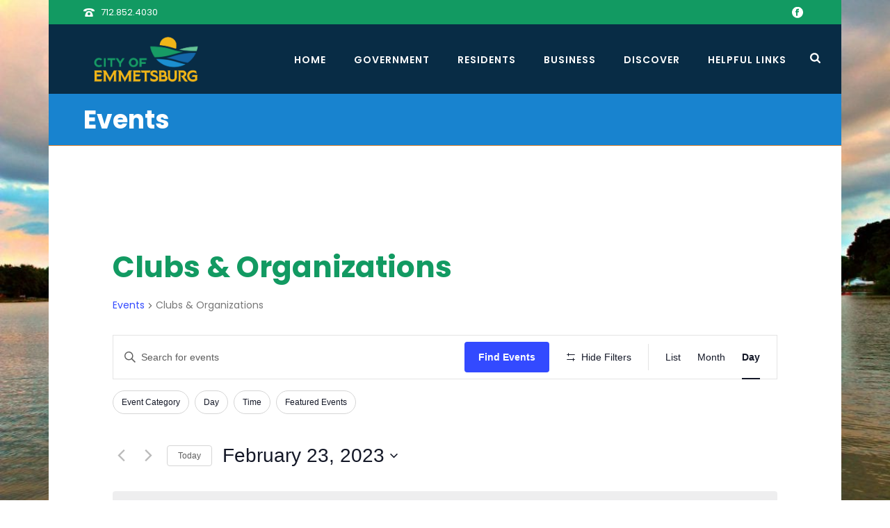

--- FILE ---
content_type: text/html; charset=UTF-8
request_url: https://emmetsburg.com/community-events/category/organizations/day/2023-02-23/
body_size: 33684
content:
<!DOCTYPE html>
<html lang="en-US" >
<head>
		<meta charset="UTF-8" /><meta name="viewport" content="width=device-width, initial-scale=1.0, minimum-scale=1.0, maximum-scale=1.0, user-scalable=0" /><meta http-equiv="X-UA-Compatible" content="IE=edge,chrome=1" /><meta name="format-detection" content="telephone=no"><link rel='stylesheet' id='tribe-events-views-v2-bootstrap-datepicker-styles-css' href='https://emmetsburg.com/wp-content/plugins/the-events-calendar/vendor/bootstrap-datepicker/css/bootstrap-datepicker.standalone.min.css?ver=6.15.13' type='text/css' media='all' />
<link rel='stylesheet' id='tec-variables-skeleton-css' href='https://emmetsburg.com/wp-content/plugins/the-events-calendar/common/build/css/variables-skeleton.css?ver=6.10.1' type='text/css' media='all' />
<link rel='stylesheet' id='tribe-common-skeleton-style-css' href='https://emmetsburg.com/wp-content/plugins/the-events-calendar/common/build/css/common-skeleton.css?ver=6.10.1' type='text/css' media='all' />
<link rel='stylesheet' id='tribe-tooltipster-css-css' href='https://emmetsburg.com/wp-content/plugins/the-events-calendar/common/vendor/tooltipster/tooltipster.bundle.min.css?ver=6.10.1' type='text/css' media='all' />
<link rel='stylesheet' id='tribe-events-views-v2-skeleton-css' href='https://emmetsburg.com/wp-content/plugins/the-events-calendar/build/css/views-skeleton.css?ver=6.15.13' type='text/css' media='all' />
<link rel='stylesheet' id='tec-variables-full-css' href='https://emmetsburg.com/wp-content/plugins/the-events-calendar/common/build/css/variables-full.css?ver=6.10.1' type='text/css' media='all' />
<link rel='stylesheet' id='tribe-common-full-style-css' href='https://emmetsburg.com/wp-content/plugins/the-events-calendar/common/build/css/common-full.css?ver=6.10.1' type='text/css' media='all' />
<link rel='stylesheet' id='tribe-events-views-v2-full-css' href='https://emmetsburg.com/wp-content/plugins/the-events-calendar/build/css/views-full.css?ver=6.15.13' type='text/css' media='all' />
<link rel='stylesheet' id='tribe-events-views-v2-print-css' href='https://emmetsburg.com/wp-content/plugins/the-events-calendar/build/css/views-print.css?ver=6.15.13' type='text/css' media='print' />
<link rel='stylesheet' id='tribe-events-filterbar-views-v2-print-css' href='https://emmetsburg.com/wp-content/plugins/the-events-calendar-filterbar/build/css/views-print.css?ver=5.6.2' type='text/css' media='print' />
<script type="text/javascript">var ajaxurl = "https://emmetsburg.com/wp-admin/admin-ajax.php";</script><meta name='robots' content='index, follow, max-image-preview:large, max-snippet:-1, max-video-preview:-1' />
	<style>img:is([sizes="auto" i], [sizes^="auto," i]) { contain-intrinsic-size: 3000px 1500px }</style>
	
		<style id="critical-path-css" type="text/css">
			body,html{width:100%;height:100%;margin:0;padding:0}.page-preloader{top:0;left:0;z-index:999;position:fixed;height:100%;width:100%;text-align:center}.preloader-preview-area{-webkit-animation-delay:-.2s;animation-delay:-.2s;top:50%;-webkit-transform:translateY(100%);-ms-transform:translateY(100%);transform:translateY(100%);margin-top:10px;max-height:calc(50% - 20px);opacity:1;width:100%;text-align:center;position:absolute}.preloader-logo{max-width:90%;top:50%;-webkit-transform:translateY(-100%);-ms-transform:translateY(-100%);transform:translateY(-100%);margin:-10px auto 0 auto;max-height:calc(50% - 20px);opacity:1;position:relative}.ball-pulse>div{width:15px;height:15px;border-radius:100%;margin:2px;-webkit-animation-fill-mode:both;animation-fill-mode:both;display:inline-block;-webkit-animation:ball-pulse .75s infinite cubic-bezier(.2,.68,.18,1.08);animation:ball-pulse .75s infinite cubic-bezier(.2,.68,.18,1.08)}.ball-pulse>div:nth-child(1){-webkit-animation-delay:-.36s;animation-delay:-.36s}.ball-pulse>div:nth-child(2){-webkit-animation-delay:-.24s;animation-delay:-.24s}.ball-pulse>div:nth-child(3){-webkit-animation-delay:-.12s;animation-delay:-.12s}@-webkit-keyframes ball-pulse{0%{-webkit-transform:scale(1);transform:scale(1);opacity:1}45%{-webkit-transform:scale(.1);transform:scale(.1);opacity:.7}80%{-webkit-transform:scale(1);transform:scale(1);opacity:1}}@keyframes ball-pulse{0%{-webkit-transform:scale(1);transform:scale(1);opacity:1}45%{-webkit-transform:scale(.1);transform:scale(.1);opacity:.7}80%{-webkit-transform:scale(1);transform:scale(1);opacity:1}}.ball-clip-rotate-pulse{position:relative;-webkit-transform:translateY(-15px) translateX(-10px);-ms-transform:translateY(-15px) translateX(-10px);transform:translateY(-15px) translateX(-10px);display:inline-block}.ball-clip-rotate-pulse>div{-webkit-animation-fill-mode:both;animation-fill-mode:both;position:absolute;top:0;left:0;border-radius:100%}.ball-clip-rotate-pulse>div:first-child{height:36px;width:36px;top:7px;left:-7px;-webkit-animation:ball-clip-rotate-pulse-scale 1s 0s cubic-bezier(.09,.57,.49,.9) infinite;animation:ball-clip-rotate-pulse-scale 1s 0s cubic-bezier(.09,.57,.49,.9) infinite}.ball-clip-rotate-pulse>div:last-child{position:absolute;width:50px;height:50px;left:-16px;top:-2px;background:0 0;border:2px solid;-webkit-animation:ball-clip-rotate-pulse-rotate 1s 0s cubic-bezier(.09,.57,.49,.9) infinite;animation:ball-clip-rotate-pulse-rotate 1s 0s cubic-bezier(.09,.57,.49,.9) infinite;-webkit-animation-duration:1s;animation-duration:1s}@-webkit-keyframes ball-clip-rotate-pulse-rotate{0%{-webkit-transform:rotate(0) scale(1);transform:rotate(0) scale(1)}50%{-webkit-transform:rotate(180deg) scale(.6);transform:rotate(180deg) scale(.6)}100%{-webkit-transform:rotate(360deg) scale(1);transform:rotate(360deg) scale(1)}}@keyframes ball-clip-rotate-pulse-rotate{0%{-webkit-transform:rotate(0) scale(1);transform:rotate(0) scale(1)}50%{-webkit-transform:rotate(180deg) scale(.6);transform:rotate(180deg) scale(.6)}100%{-webkit-transform:rotate(360deg) scale(1);transform:rotate(360deg) scale(1)}}@-webkit-keyframes ball-clip-rotate-pulse-scale{30%{-webkit-transform:scale(.3);transform:scale(.3)}100%{-webkit-transform:scale(1);transform:scale(1)}}@keyframes ball-clip-rotate-pulse-scale{30%{-webkit-transform:scale(.3);transform:scale(.3)}100%{-webkit-transform:scale(1);transform:scale(1)}}@-webkit-keyframes square-spin{25%{-webkit-transform:perspective(100px) rotateX(180deg) rotateY(0);transform:perspective(100px) rotateX(180deg) rotateY(0)}50%{-webkit-transform:perspective(100px) rotateX(180deg) rotateY(180deg);transform:perspective(100px) rotateX(180deg) rotateY(180deg)}75%{-webkit-transform:perspective(100px) rotateX(0) rotateY(180deg);transform:perspective(100px) rotateX(0) rotateY(180deg)}100%{-webkit-transform:perspective(100px) rotateX(0) rotateY(0);transform:perspective(100px) rotateX(0) rotateY(0)}}@keyframes square-spin{25%{-webkit-transform:perspective(100px) rotateX(180deg) rotateY(0);transform:perspective(100px) rotateX(180deg) rotateY(0)}50%{-webkit-transform:perspective(100px) rotateX(180deg) rotateY(180deg);transform:perspective(100px) rotateX(180deg) rotateY(180deg)}75%{-webkit-transform:perspective(100px) rotateX(0) rotateY(180deg);transform:perspective(100px) rotateX(0) rotateY(180deg)}100%{-webkit-transform:perspective(100px) rotateX(0) rotateY(0);transform:perspective(100px) rotateX(0) rotateY(0)}}.square-spin{display:inline-block}.square-spin>div{-webkit-animation-fill-mode:both;animation-fill-mode:both;width:50px;height:50px;-webkit-animation:square-spin 3s 0s cubic-bezier(.09,.57,.49,.9) infinite;animation:square-spin 3s 0s cubic-bezier(.09,.57,.49,.9) infinite}.cube-transition{position:relative;-webkit-transform:translate(-25px,-25px);-ms-transform:translate(-25px,-25px);transform:translate(-25px,-25px);display:inline-block}.cube-transition>div{-webkit-animation-fill-mode:both;animation-fill-mode:both;width:15px;height:15px;position:absolute;top:-5px;left:-5px;-webkit-animation:cube-transition 1.6s 0s infinite ease-in-out;animation:cube-transition 1.6s 0s infinite ease-in-out}.cube-transition>div:last-child{-webkit-animation-delay:-.8s;animation-delay:-.8s}@-webkit-keyframes cube-transition{25%{-webkit-transform:translateX(50px) scale(.5) rotate(-90deg);transform:translateX(50px) scale(.5) rotate(-90deg)}50%{-webkit-transform:translate(50px,50px) rotate(-180deg);transform:translate(50px,50px) rotate(-180deg)}75%{-webkit-transform:translateY(50px) scale(.5) rotate(-270deg);transform:translateY(50px) scale(.5) rotate(-270deg)}100%{-webkit-transform:rotate(-360deg);transform:rotate(-360deg)}}@keyframes cube-transition{25%{-webkit-transform:translateX(50px) scale(.5) rotate(-90deg);transform:translateX(50px) scale(.5) rotate(-90deg)}50%{-webkit-transform:translate(50px,50px) rotate(-180deg);transform:translate(50px,50px) rotate(-180deg)}75%{-webkit-transform:translateY(50px) scale(.5) rotate(-270deg);transform:translateY(50px) scale(.5) rotate(-270deg)}100%{-webkit-transform:rotate(-360deg);transform:rotate(-360deg)}}.ball-scale>div{border-radius:100%;margin:2px;-webkit-animation-fill-mode:both;animation-fill-mode:both;display:inline-block;height:60px;width:60px;-webkit-animation:ball-scale 1s 0s ease-in-out infinite;animation:ball-scale 1s 0s ease-in-out infinite}@-webkit-keyframes ball-scale{0%{-webkit-transform:scale(0);transform:scale(0)}100%{-webkit-transform:scale(1);transform:scale(1);opacity:0}}@keyframes ball-scale{0%{-webkit-transform:scale(0);transform:scale(0)}100%{-webkit-transform:scale(1);transform:scale(1);opacity:0}}.line-scale>div{-webkit-animation-fill-mode:both;animation-fill-mode:both;display:inline-block;width:5px;height:50px;border-radius:2px;margin:2px}.line-scale>div:nth-child(1){-webkit-animation:line-scale 1s -.5s infinite cubic-bezier(.2,.68,.18,1.08);animation:line-scale 1s -.5s infinite cubic-bezier(.2,.68,.18,1.08)}.line-scale>div:nth-child(2){-webkit-animation:line-scale 1s -.4s infinite cubic-bezier(.2,.68,.18,1.08);animation:line-scale 1s -.4s infinite cubic-bezier(.2,.68,.18,1.08)}.line-scale>div:nth-child(3){-webkit-animation:line-scale 1s -.3s infinite cubic-bezier(.2,.68,.18,1.08);animation:line-scale 1s -.3s infinite cubic-bezier(.2,.68,.18,1.08)}.line-scale>div:nth-child(4){-webkit-animation:line-scale 1s -.2s infinite cubic-bezier(.2,.68,.18,1.08);animation:line-scale 1s -.2s infinite cubic-bezier(.2,.68,.18,1.08)}.line-scale>div:nth-child(5){-webkit-animation:line-scale 1s -.1s infinite cubic-bezier(.2,.68,.18,1.08);animation:line-scale 1s -.1s infinite cubic-bezier(.2,.68,.18,1.08)}@-webkit-keyframes line-scale{0%{-webkit-transform:scaley(1);transform:scaley(1)}50%{-webkit-transform:scaley(.4);transform:scaley(.4)}100%{-webkit-transform:scaley(1);transform:scaley(1)}}@keyframes line-scale{0%{-webkit-transform:scaley(1);transform:scaley(1)}50%{-webkit-transform:scaley(.4);transform:scaley(.4)}100%{-webkit-transform:scaley(1);transform:scaley(1)}}.ball-scale-multiple{position:relative;-webkit-transform:translateY(30px);-ms-transform:translateY(30px);transform:translateY(30px);display:inline-block}.ball-scale-multiple>div{border-radius:100%;-webkit-animation-fill-mode:both;animation-fill-mode:both;margin:2px;position:absolute;left:-30px;top:0;opacity:0;margin:0;width:50px;height:50px;-webkit-animation:ball-scale-multiple 1s 0s linear infinite;animation:ball-scale-multiple 1s 0s linear infinite}.ball-scale-multiple>div:nth-child(2){-webkit-animation-delay:-.2s;animation-delay:-.2s}.ball-scale-multiple>div:nth-child(3){-webkit-animation-delay:-.2s;animation-delay:-.2s}@-webkit-keyframes ball-scale-multiple{0%{-webkit-transform:scale(0);transform:scale(0);opacity:0}5%{opacity:1}100%{-webkit-transform:scale(1);transform:scale(1);opacity:0}}@keyframes ball-scale-multiple{0%{-webkit-transform:scale(0);transform:scale(0);opacity:0}5%{opacity:1}100%{-webkit-transform:scale(1);transform:scale(1);opacity:0}}.ball-pulse-sync{display:inline-block}.ball-pulse-sync>div{width:15px;height:15px;border-radius:100%;margin:2px;-webkit-animation-fill-mode:both;animation-fill-mode:both;display:inline-block}.ball-pulse-sync>div:nth-child(1){-webkit-animation:ball-pulse-sync .6s -.21s infinite ease-in-out;animation:ball-pulse-sync .6s -.21s infinite ease-in-out}.ball-pulse-sync>div:nth-child(2){-webkit-animation:ball-pulse-sync .6s -.14s infinite ease-in-out;animation:ball-pulse-sync .6s -.14s infinite ease-in-out}.ball-pulse-sync>div:nth-child(3){-webkit-animation:ball-pulse-sync .6s -70ms infinite ease-in-out;animation:ball-pulse-sync .6s -70ms infinite ease-in-out}@-webkit-keyframes ball-pulse-sync{33%{-webkit-transform:translateY(10px);transform:translateY(10px)}66%{-webkit-transform:translateY(-10px);transform:translateY(-10px)}100%{-webkit-transform:translateY(0);transform:translateY(0)}}@keyframes ball-pulse-sync{33%{-webkit-transform:translateY(10px);transform:translateY(10px)}66%{-webkit-transform:translateY(-10px);transform:translateY(-10px)}100%{-webkit-transform:translateY(0);transform:translateY(0)}}.transparent-circle{display:inline-block;border-top:.5em solid rgba(255,255,255,.2);border-right:.5em solid rgba(255,255,255,.2);border-bottom:.5em solid rgba(255,255,255,.2);border-left:.5em solid #fff;-webkit-transform:translateZ(0);transform:translateZ(0);-webkit-animation:transparent-circle 1.1s infinite linear;animation:transparent-circle 1.1s infinite linear;width:50px;height:50px;border-radius:50%}.transparent-circle:after{border-radius:50%;width:10em;height:10em}@-webkit-keyframes transparent-circle{0%{-webkit-transform:rotate(0);transform:rotate(0)}100%{-webkit-transform:rotate(360deg);transform:rotate(360deg)}}@keyframes transparent-circle{0%{-webkit-transform:rotate(0);transform:rotate(0)}100%{-webkit-transform:rotate(360deg);transform:rotate(360deg)}}.ball-spin-fade-loader{position:relative;top:-10px;left:-10px;display:inline-block}.ball-spin-fade-loader>div{width:15px;height:15px;border-radius:100%;margin:2px;-webkit-animation-fill-mode:both;animation-fill-mode:both;position:absolute;-webkit-animation:ball-spin-fade-loader 1s infinite linear;animation:ball-spin-fade-loader 1s infinite linear}.ball-spin-fade-loader>div:nth-child(1){top:25px;left:0;animation-delay:-.84s;-webkit-animation-delay:-.84s}.ball-spin-fade-loader>div:nth-child(2){top:17.05px;left:17.05px;animation-delay:-.72s;-webkit-animation-delay:-.72s}.ball-spin-fade-loader>div:nth-child(3){top:0;left:25px;animation-delay:-.6s;-webkit-animation-delay:-.6s}.ball-spin-fade-loader>div:nth-child(4){top:-17.05px;left:17.05px;animation-delay:-.48s;-webkit-animation-delay:-.48s}.ball-spin-fade-loader>div:nth-child(5){top:-25px;left:0;animation-delay:-.36s;-webkit-animation-delay:-.36s}.ball-spin-fade-loader>div:nth-child(6){top:-17.05px;left:-17.05px;animation-delay:-.24s;-webkit-animation-delay:-.24s}.ball-spin-fade-loader>div:nth-child(7){top:0;left:-25px;animation-delay:-.12s;-webkit-animation-delay:-.12s}.ball-spin-fade-loader>div:nth-child(8){top:17.05px;left:-17.05px;animation-delay:0s;-webkit-animation-delay:0s}@-webkit-keyframes ball-spin-fade-loader{50%{opacity:.3;-webkit-transform:scale(.4);transform:scale(.4)}100%{opacity:1;-webkit-transform:scale(1);transform:scale(1)}}@keyframes ball-spin-fade-loader{50%{opacity:.3;-webkit-transform:scale(.4);transform:scale(.4)}100%{opacity:1;-webkit-transform:scale(1);transform:scale(1)}}		</style>

		
	<!-- This site is optimized with the Yoast SEO plugin v26.6 - https://yoast.com/wordpress/plugins/seo/ -->
	<title>Events for February 23, 2023 &#8250; Clubs &amp; Organizations &#8250;  &#8211; City of Emmetsburg, Iowa</title>
	<link rel="canonical" href="https://emmetsburg.com/community-events/category/organizations/" />
	<meta property="og:locale" content="en_US" />
	<meta property="og:type" content="website" />
	<meta property="og:url" content="https://emmetsburg.com/community-events/category/organizations/" />
	<meta property="og:site_name" content="City of Emmetsburg, Iowa" />
	<meta name="twitter:card" content="summary_large_image" />
	<script type="application/ld+json" class="yoast-schema-graph">{"@context":"https://schema.org","@graph":[{"@type":"CollectionPage","@id":"https://emmetsburg.com/community-events/category/organizations/","url":"https://emmetsburg.com/community-events/category/organizations/","name":"","isPartOf":{"@id":"https://emmetsburg.com/#website"},"breadcrumb":{"@id":"https://emmetsburg.com/community-events/category/organizations/#breadcrumb"},"inLanguage":"en-US"},{"@type":"BreadcrumbList","@id":"https://emmetsburg.com/community-events/category/organizations/#breadcrumb","itemListElement":[{"@type":"ListItem","position":1,"name":"Home","item":"https://emmetsburg.com/"},{"@type":"ListItem","position":2,"name":"Clubs &amp; Organizations"}]},{"@type":"WebSite","@id":"https://emmetsburg.com/#website","url":"https://emmetsburg.com/","name":"City of Emmetsburg, Iowa","description":"The One &amp; Only","potentialAction":[{"@type":"SearchAction","target":{"@type":"EntryPoint","urlTemplate":"https://emmetsburg.com/?s={search_term_string}"},"query-input":{"@type":"PropertyValueSpecification","valueRequired":true,"valueName":"search_term_string"}}],"inLanguage":"en-US"}]}</script>
	<!-- / Yoast SEO plugin. -->


<link rel="alternate" type="application/rss+xml" title="City of Emmetsburg, Iowa &raquo; Feed" href="https://emmetsburg.com/feed/" />
<link rel="alternate" type="application/rss+xml" title="City of Emmetsburg, Iowa &raquo; Comments Feed" href="https://emmetsburg.com/comments/feed/" />
<link rel="alternate" type="text/calendar" title="City of Emmetsburg, Iowa &raquo; iCal Feed" href="https://emmetsburg.com/community-events/2026-01-06/?ical=1/" />

<link rel="shortcut icon" href="https://emmetsburg.com/wp-content/uploads/2022/07/city-of-emmetsburg-icon-44.png"  />
<link rel="alternate" type="application/rss+xml" title="City of Emmetsburg, Iowa &raquo; Events Feed" href="https://emmetsburg.com/community-events/feed/" />
<script type="text/javascript">window.abb = {};php = {};window.PHP = {};PHP.ajax = "https://emmetsburg.com/wp-admin/admin-ajax.php";PHP.wp_p_id = "";var mk_header_parallax, mk_banner_parallax, mk_page_parallax, mk_footer_parallax, mk_body_parallax;var mk_images_dir = "https://emmetsburg.com/wp-content/themes/jupiter/assets/images",mk_theme_js_path = "https://emmetsburg.com/wp-content/themes/jupiter/assets/js",mk_theme_dir = "https://emmetsburg.com/wp-content/themes/jupiter",mk_captcha_placeholder = "Enter Captcha",mk_captcha_invalid_txt = "Invalid. Try again.",mk_captcha_correct_txt = "Captcha correct.",mk_responsive_nav_width = 1140,mk_vertical_header_back = "Back",mk_vertical_header_anim = "1",mk_check_rtl = true,mk_grid_width = 1080,mk_ajax_search_option = "beside_nav",mk_preloader_bg_color = "#ffffff",mk_accent_color = "#129a62",mk_go_to_top =  "true",mk_smooth_scroll =  "true",mk_show_background_video =  "true",mk_preloader_bar_color = "#129a62",mk_preloader_logo = "";mk_typekit_id   = "",mk_google_fonts = ["Poppins:100italic,200italic,300italic,400italic,500italic,600italic,700italic,800italic,900italic,100,200,300,400,500,600,700,800,900"],mk_global_lazyload = true;</script><link rel='stylesheet' id='wpsbc-style-css' href='https://emmetsburg.com/wp-content/plugins/wp-simple-booking-calendar-premium/assets/css/style-front-end.min.css?ver=8.4' type='text/css' media='all' />
<link rel='stylesheet' id='dashicons-css' href='https://emmetsburg.com/wp-includes/css/dashicons.min.css?ver=6.8.3' type='text/css' media='all' />
<link rel='stylesheet' id='tribe-select2-css-css' href='https://emmetsburg.com/wp-content/plugins/the-events-calendar/common/vendor/tribe-selectWoo/dist/css/selectWoo.min.css?ver=6.10.1' type='text/css' media='all' />
<link rel='stylesheet' id='tribe-events-custom-jquery-styles-css' href='https://emmetsburg.com/wp-content/plugins/the-events-calendar/vendor/jquery/smoothness/jquery-ui-1.8.23.custom.css?ver=6.15.13' type='text/css' media='all' />
<link rel='stylesheet' id='tribe-events-filterbar-views-v2-1-filter-bar-skeleton-css' href='https://emmetsburg.com/wp-content/plugins/the-events-calendar-filterbar/build/css/views-filter-bar-skeleton.css?ver=5.6.2' type='text/css' media='all' />
<link rel='stylesheet' id='tribe-events-filterbar-views-v2-1-filter-bar-full-css' href='https://emmetsburg.com/wp-content/plugins/the-events-calendar-filterbar/build/css/views-filter-bar-full.css?ver=5.6.2' type='text/css' media='all' />
<link rel='stylesheet' id='wp-block-library-css' href='https://emmetsburg.com/wp-includes/css/dist/block-library/style.min.css?ver=6.8.3' type='text/css' media='all' />
<style id='wp-block-library-theme-inline-css' type='text/css'>
.wp-block-audio :where(figcaption){color:#555;font-size:13px;text-align:center}.is-dark-theme .wp-block-audio :where(figcaption){color:#ffffffa6}.wp-block-audio{margin:0 0 1em}.wp-block-code{border:1px solid #ccc;border-radius:4px;font-family:Menlo,Consolas,monaco,monospace;padding:.8em 1em}.wp-block-embed :where(figcaption){color:#555;font-size:13px;text-align:center}.is-dark-theme .wp-block-embed :where(figcaption){color:#ffffffa6}.wp-block-embed{margin:0 0 1em}.blocks-gallery-caption{color:#555;font-size:13px;text-align:center}.is-dark-theme .blocks-gallery-caption{color:#ffffffa6}:root :where(.wp-block-image figcaption){color:#555;font-size:13px;text-align:center}.is-dark-theme :root :where(.wp-block-image figcaption){color:#ffffffa6}.wp-block-image{margin:0 0 1em}.wp-block-pullquote{border-bottom:4px solid;border-top:4px solid;color:currentColor;margin-bottom:1.75em}.wp-block-pullquote cite,.wp-block-pullquote footer,.wp-block-pullquote__citation{color:currentColor;font-size:.8125em;font-style:normal;text-transform:uppercase}.wp-block-quote{border-left:.25em solid;margin:0 0 1.75em;padding-left:1em}.wp-block-quote cite,.wp-block-quote footer{color:currentColor;font-size:.8125em;font-style:normal;position:relative}.wp-block-quote:where(.has-text-align-right){border-left:none;border-right:.25em solid;padding-left:0;padding-right:1em}.wp-block-quote:where(.has-text-align-center){border:none;padding-left:0}.wp-block-quote.is-large,.wp-block-quote.is-style-large,.wp-block-quote:where(.is-style-plain){border:none}.wp-block-search .wp-block-search__label{font-weight:700}.wp-block-search__button{border:1px solid #ccc;padding:.375em .625em}:where(.wp-block-group.has-background){padding:1.25em 2.375em}.wp-block-separator.has-css-opacity{opacity:.4}.wp-block-separator{border:none;border-bottom:2px solid;margin-left:auto;margin-right:auto}.wp-block-separator.has-alpha-channel-opacity{opacity:1}.wp-block-separator:not(.is-style-wide):not(.is-style-dots){width:100px}.wp-block-separator.has-background:not(.is-style-dots){border-bottom:none;height:1px}.wp-block-separator.has-background:not(.is-style-wide):not(.is-style-dots){height:2px}.wp-block-table{margin:0 0 1em}.wp-block-table td,.wp-block-table th{word-break:normal}.wp-block-table :where(figcaption){color:#555;font-size:13px;text-align:center}.is-dark-theme .wp-block-table :where(figcaption){color:#ffffffa6}.wp-block-video :where(figcaption){color:#555;font-size:13px;text-align:center}.is-dark-theme .wp-block-video :where(figcaption){color:#ffffffa6}.wp-block-video{margin:0 0 1em}:root :where(.wp-block-template-part.has-background){margin-bottom:0;margin-top:0;padding:1.25em 2.375em}
</style>
<style id='classic-theme-styles-inline-css' type='text/css'>
/*! This file is auto-generated */
.wp-block-button__link{color:#fff;background-color:#32373c;border-radius:9999px;box-shadow:none;text-decoration:none;padding:calc(.667em + 2px) calc(1.333em + 2px);font-size:1.125em}.wp-block-file__button{background:#32373c;color:#fff;text-decoration:none}
</style>
<link rel='stylesheet' id='directorist-account-button-style-css' href='https://emmetsburg.com/wp-content/plugins/directorist/blocks/build/account-button/style-index.css?ver=1.0.0' type='text/css' media='all' />
<style id='directorist-search-modal-style-inline-css' type='text/css'>
.dspb-container,.dspb-container-fluid{width:100%;padding-right:var(--bs-gutter-x, 0.75rem);padding-left:var(--bs-gutter-x, 0.75rem);margin-right:auto;margin-left:auto}@media(min-width: 576px){.dspb-container,.dspb-container-sm{max-width:540px}}@media(min-width: 768px){.dspb-container,.dspb-container-md,.dspb-container-sm{max-width:720px}}@media(min-width: 992px){.dspb-container,.dspb-container-lg,.dspb-container-md,.dspb-container-sm{max-width:960px}}@media(min-width: 1200px){.dspb-container,.dspb-container-lg,.dspb-container-md,.dspb-container-sm,.dspb-container-xl{max-width:1140px}}@media(min-width: 1400px){.dspb-container,.dspb-container-lg,.dspb-container-md,.dspb-container-sm,.dspb-container-xl,.dspb-container-xxl{max-width:1320px}}.dspb-row{--bs-gutter-x: 1.5rem;--bs-gutter-y: 0;display:-webkit-box;display:-webkit-flex;display:-ms-flexbox;display:flex;-webkit-flex-wrap:wrap;-ms-flex-wrap:wrap;flex-wrap:wrap;margin-top:calc(var(--bs-gutter-y)*-1);margin-right:calc(var(--bs-gutter-x)*-0.5);margin-left:calc(var(--bs-gutter-x)*-0.5)}.dspb-row>*{width:100%}.directorist-search-popup-block{display:-webkit-inline-box;display:-webkit-inline-flex;display:-ms-inline-flexbox;display:inline-flex;-webkit-box-align:center;-webkit-align-items:center;-ms-flex-align:center;align-items:center}.directorist-search-popup-block__popup:not(.responsive-true){position:fixed;top:0;left:0;width:100%;height:auto;-webkit-transition:all .3s ease-in-out;transition:all .3s ease-in-out;-webkit-transform:translate(0, -50%) scaleY(0);transform:translate(0, -50%) scaleY(0);opacity:0;visibility:hidden;z-index:1031;background-color:var(--directorist-color-white);-webkit-box-shadow:0 5px 10px rgba(143,142,159,.1);box-shadow:0 5px 10px rgba(143,142,159,.1)}.directorist-search-popup-block__popup:not(.responsive-true).show{-webkit-transform:translate(0, 0) scaleY(1);transform:translate(0, 0) scaleY(1);opacity:1;visibility:visible}@media only screen and (max-width: 575px){.directorist-search-popup-block__popup.responsive-true .directorist-search-form-action__modal{display:none}}.directorist-search-popup-block__form{max-height:400px;overflow-y:auto;overflow-x:hidden;display:-webkit-box;display:-webkit-flex;display:-ms-flexbox;display:flex;padding:30px;margin-bottom:30px;scrollbar-width:thin;scrollbar-color:var(--directorist-color-border) var(--directorist-color-white)}@media only screen and (max-width: 767px){.directorist-search-popup-block__form{padding:30px 0 0}}@media only screen and (max-width: 575px){.directorist-search-popup-block__form{padding:30px 30px 0 6px}}.directorist-search-popup-block__form::-webkit-scrollbar{width:11px}.directorist-search-popup-block__form::-webkit-scrollbar-track{background:var(--directorist-color-white)}.directorist-search-popup-block__form::-webkit-scrollbar-thumb{background-color:var(--directorist-color-border);border-radius:6px;border:3px solid var(--directorist-color-white)}.directorist-search-popup-block__form-close{position:fixed;top:35px;right:50px;border:none;opacity:1;cursor:pointer;-webkit-transition:.3s ease-in-out;transition:.3s ease-in-out;z-index:99999;line-height:.8;display:-webkit-box;display:-webkit-flex;display:-ms-flexbox;display:flex;-webkit-box-align:center;-webkit-align-items:center;-ms-flex-align:center;align-items:center;-webkit-box-pack:center;-webkit-justify-content:center;-ms-flex-pack:center;justify-content:center;width:30px;height:30px;border-radius:50%;background-color:rgba(var(--directorist-color-danger-rgb), 0.15);-webkit-transition:.2s ease-in-out;transition:.2s ease-in-out}.directorist-search-popup-block__form-close .directorist-icon-mask:after{background-color:var(--directorist-color-danger)}@media only screen and (max-width: 767px){.directorist-search-popup-block__form-close{top:50px;right:15px}}@media only screen and (max-width: 575px){.directorist-search-popup-block__form-close{display:none}}.directorist-search-popup-block__overlay{position:fixed;top:0;left:0;width:100%;height:0;background-color:rgba(var(--directorist-color-dark-rgb), 0.2);-webkit-transition:.3s;transition:.3s;opacity:0;z-index:-1}.directorist-search-popup-block__overlay.show{height:100%;opacity:1;visibility:visible;z-index:1030;overflow-y:hidden}.directorist-search-popup-block-hidden{overflow:hidden}.directorist-search-popup-block__button{cursor:pointer;display:-webkit-inline-box;display:-webkit-inline-flex;display:-ms-inline-flexbox;display:inline-flex;-webkit-box-align:center;-webkit-align-items:center;-ms-flex-align:center;align-items:center;gap:6px}@media only screen and (max-width: 600px){.directorist-search-popup-block__button{width:40px;height:40px;-webkit-box-pack:center;-webkit-justify-content:center;-ms-flex-pack:center;justify-content:center;border:1px solid var(--directorist-color-border);border-radius:50%}.directorist-search-popup-block__button:hover .directorist-icon-mask:after{background-color:currentColor}}.directorist-search-popup-block__button .directorist-icon-mask:after{background-color:var(--directorist-color-gray)}.directorist-search-popup-block .directorist-search-contents{padding:65px 0 10px;width:100%}@media only screen and (max-width: 575px){.directorist-search-popup-block .directorist-search-contents{padding:0}}@media only screen and (min-width: 783.99px){.admin-bar .dspb-search__popup{top:32px}}@media only screen and (max-width: 782.99px){.admin-bar .dspb-search__popup{top:46px}}.wp-block-button__link{cursor:pointer;display:inline-block;text-align:center;word-break:break-word;-webkit-box-sizing:border-box;box-sizing:border-box}.wp-block-button__link.aligncenter{text-align:center}.wp-block-button__link.alignright{text-align:right}:where(.wp-block-button__link){-webkit-box-shadow:none;box-shadow:none;text-decoration:none;border-radius:9999px;padding:calc(.667em + 2px) calc(1.333em + 2px)}.wp-block-directorist-account-block-directorist-account-block[style*=text-decoration] .wp-block-button__link{text-decoration:inherit}.wp-block-directorist-account-block-directorist-account-block.has-custom-width{max-width:none}.wp-block-directorist-account-block-directorist-account-block.has-custom-width .wp-block-button__link{width:100%}.wp-block-directorist-account-block-directorist-account-block.has-custom-font-size .wp-block-button__link{font-size:inherit}.wp-block-directorist-account-block-directorist-account-block.wp-block-button__width-25{width:calc(25% - var(--wp--style--block-gap, 0.5em)*.75)}.wp-block-directorist-account-block-directorist-account-block.wp-block-button__width-50{width:calc(50% - var(--wp--style--block-gap, 0.5em)*.5)}.wp-block-directorist-account-block-directorist-account-block.wp-block-button__width-75{width:calc(75% - var(--wp--style--block-gap, 0.5em)*.25)}.wp-block-directorist-account-block-directorist-account-block.wp-block-button__width-100{width:100%;-webkit-flex-basis:100%;-ms-flex-preferred-size:100%;flex-basis:100%}.wp-block-directorist-account-block-directorist-account-block.is-style-squared,.wp-block-directorist-account-block-directorist-account-block__link.wp-block-directorist-account-block-directorist-account-block.is-style-squared{border-radius:0}.wp-block-directorist-account-block-directorist-account-block.no-border-radius,.wp-block-button__link.no-border-radius{border-radius:0 !important}:root :where(.wp-block-directorist-account-block-directorist-account-block.is-style-outline>.wp-block-button__link),:root :where(.wp-block-directorist-account-block-directorist-account-block .wp-block-button__link.is-style-outline){border:2px solid currentColor;padding:.667em 1.333em}:root :where(.wp-block-directorist-account-block-directorist-account-block.is-style-outline>.wp-block-button__link:not(.has-text-color)),:root :where(.wp-block-directorist-account-block-directorist-account-block .wp-block-button__link.is-style-outline:not(.has-text-color)){color:currentColor}:root :where(.wp-block-directorist-account-block-directorist-account-block.is-style-outline>.wp-block-button__link:not(.has-background)),:root :where(.wp-block-directorist-account-block-directorist-account-block .wp-block-button__link.is-style-outline:not(.has-background)){background-color:rgba(0,0,0,0);background-image:none}

</style>
<link rel='stylesheet' id='directorist-openstreet-map-leaflet-css' href='https://emmetsburg.com/wp-content/plugins/directorist/assets/vendor-css/openstreet-map/leaflet.css?ver=1767703569' type='text/css' media='all' />
<link rel='stylesheet' id='directorist-openstreet-map-openstreet-css' href='https://emmetsburg.com/wp-content/plugins/directorist/assets/vendor-css/openstreet-map/openstreet.css?ver=1767703569' type='text/css' media='all' />
<link rel='stylesheet' id='directorist-select2-style-css' href='https://emmetsburg.com/wp-content/plugins/directorist/assets/vendor-css/select2.css?ver=1767703569' type='text/css' media='all' />
<link rel='stylesheet' id='directorist-ez-media-uploader-style-css' href='https://emmetsburg.com/wp-content/plugins/directorist/assets/vendor-css/ez-media-uploader.css?ver=1767703569' type='text/css' media='all' />
<link rel='stylesheet' id='directorist-swiper-style-css' href='https://emmetsburg.com/wp-content/plugins/directorist/assets/vendor-css/swiper.css?ver=1767703569' type='text/css' media='all' />
<link rel='stylesheet' id='directorist-sweetalert-style-css' href='https://emmetsburg.com/wp-content/plugins/directorist/assets/vendor-css/sweetalert.css?ver=1767703569' type='text/css' media='all' />
<link rel='stylesheet' id='directorist-main-style-css' href='https://emmetsburg.com/wp-content/plugins/directorist/assets/css/public-main.css?ver=1767703569' type='text/css' media='all' />
<style id='directorist-main-style-inline-css' type='text/css'>
:root{--directorist-color-primary:#000;--directorist-color-primary-rgb:0,0,0;--directorist-color-secondary:#F2F3F5;--directorist-color-secondary-rgb:242,243,245;--directorist-color-dark:#000;--directorist-color-dark-rgb:0,0,0;--directorist-color-success:#28A800;--directorist-color-success-rgb:40,168,0;--directorist-color-info:#2c99ff;--directorist-color-info-rgb:44,153,255;--directorist-color-warning:#f28100;--directorist-color-warning-rgb:242,129,0;--directorist-color-danger:#f80718;--directorist-color-danger-rgb:248,7,24;--directorist-color-white:#fff;--directorist-color-white-rgb:255,255,255;--directorist-color-body:#404040;--directorist-color-gray:#bcbcbc;--directorist-color-gray-rgb:188,188,188;--directorist-color-gray-hover:#BCBCBC;--directorist-color-light:#ededed;--directorist-color-light-hover:#fff;--directorist-color-light-gray:#808080;--directorist-color-light-gray-rgb:237,237,237;--directorist-color-deep-gray:#808080;--directorist-color-bg-gray:#f4f4f4;--directorist-color-bg-light-gray:#F4F5F6;--directorist-color-bg-light:#EDEDED;--directorist-color-placeholder:#6c757d;--directorist-color-overlay:rgba(var(--directorist-color-dark-rgb),.5);--directorist-color-overlay-normal:rgba(var(--directorist-color-dark-rgb),.2);--directorist-color-border:#e9e9e9;--directorist-color-border-light:#f5f5f5;--directorist-color-border-gray:#d9d9d9;--directorist-box-shadow:0 4px 6px rgba(0,0,0,.04);--directorist-box-shadow-sm:0 2px 5px rgba(0,0,0,.05);--directorist-color-open-badge:#32cc6f;--directorist-color-closed-badge:#e23636;--directorist-color-featured-badge:#fa8b0c;--directorist-color-popular-badge:#f51957;--directorist-color-new-badge:#122069;--directorist-color-marker-shape:#444752;--directorist-color-marker-icon:#fff;--directorist-color-marker-shape-rgb:68,71,82;--directorist-fw-regular:400;--directorist-fw-medium:500;--directorist-fw-semiBold:600;--directorist-fw-bold:700;--directorist-border-radius-xs:8px;--directorist-border-radius-sm:10px;--directorist-border-radius-md:12px;--directorist-border-radius-lg:16px;--directorist-color-btn:var(--directorist-color-primary);--directorist-color-btn-hover:rgba(var(--directorist-color-primary-rgb),.80);--directorist-color-btn-border:var(--directorist-color-primary);--directorist-color-btn-primary:#fff;--directorist-color-btn-primary-rgb:0,0,0;--directorist-color-btn-primary-bg:#000;--directorist-color-btn-primary-border:#000;--directorist-color-btn-secondary:#000;--directorist-color-btn-secondary-rgb:0,0,0;--directorist-color-btn-secondary-bg:#f2f3f5;--directorist-color-btn-secondary-border:#f2f3f5;--directorist-color-star:var(--directorist-color-warning);--gallery-crop-width:740px;--gallery-crop-height:580px}.pricing .price_action .price_action--btn,#directorist.atbd_wrapper .btn-primary,.default-ad-search .submit_btn .btn-default,.atbd_content_active #directorist.atbd_wrapper.dashboard_area .user_pro_img_area .user_img .choose_btn #upload_pro_pic,#directorist.atbd_wrapper .at-modal .at-modal-close,.atbdp_login_form_shortcode #loginform p input[type=submit],.atbd_manage_fees_wrapper .table tr .action p .btn-block,#directorist.atbd_wrapper #atbdp-checkout-form #atbdp_checkout_submit_btn,#directorist.atbd_wrapper .ezmu__btn,.default-ad-search .submit_btn .btn-primary,.directorist-content-active .widget.atbd_widget .directorist .btn,.directorist-btn.directorist-btn-dark,.atbd-add-payment-method form .atbd-save-card,#bhCopyTime,#bhAddNew,.directorist-content-active .widget.atbd_widget .atbd_author_info_widget .btn{color:var(--directorist-color-white)}.pricing .price_action .price_action--btn:hover,#directorist.atbd_wrapper .btn-primary:hover,.default-ad-search .submit_btn .btn-default:hover,.atbd_content_active #directorist.atbd_wrapper.dashboard_area .user_pro_img_area .user_img .choose_btn #upload_pro_pic:hover,#directorist.atbd_wrapper .at-modal .at-modal-close:hover,.atbdp_login_form_shortcode #loginform p input[type=submit]:hover,.atbd_manage_fees_wrapper .table tr .action p .btn-block:hover,#directorist.atbd_wrapper #atbdp-checkout-form #atbdp_checkout_submit_btn:hover,#directorist.atbd_wrapper .ezmu__btn:hover,.default-ad-search .submit_btn .btn-primary:hover,.directorist-content-active .widget.atbd_widget .directorist .btn:hover,.directorist-btn.directorist-btn-dark:hover,.atbd-add-payment-method form .atbd-save-card:hover,#bhCopyTime:hover,#bhAddNew:hover,.bdb-select-hours .bdb-remove:hover,.directorist-content-active .widget.atbd_widget .atbd_author_info_widget .btn:hover{color:var(--directorist-color-white)}.pricing .price_action .price_action--btn,#directorist.atbd_wrapper .btn-primary,.default-ad-search .submit_btn .btn-default,.atbd_content_active #directorist.atbd_wrapper.dashboard_area .user_pro_img_area .user_img .choose_btn #upload_pro_pic,#directorist.atbd_wrapper .at-modal .at-modal-close,.atbdp_login_form_shortcode #loginform p input[type=submit],.atbd_manage_fees_wrapper .table tr .action p .btn-block,#directorist.atbd_wrapper .ezmu__btn,.default-ad-search .submit_btn .btn-primary .directorist-content-active .widget.atbd_widget .directorist .btn,.directorist-btn.directorist-btn-dark,.atbd-add-payment-method form .atbd-save-card,#bhCopyTime,#bhAddNew,.bdb-select-hours .bdb-remove,.directorist-content-active .widget.atbd_widget .atbd_author_info_widget .btn{background:var(--directorist-color-btn-primary-bg)}.pricing .price_action .price_action--btn:hover,#directorist.atbd_wrapper .btn-primary:hover,#directorist.atbd_wrapper .at-modal .at-modal-close:hover,.default-ad-search .submit_btn .btn-default:hover,.atbd_content_active #directorist.atbd_wrapper.dashboard_area .user_pro_img_area .user_img .choose_btn #upload_pro_pic:hover,.atbdp_login_form_shortcode #loginform p input[type=submit]:hover,#directorist.atbd_wrapper .ezmu__btn:hover,.default-ad-search .submit_btn .btn-primary:hover,.directorist-content-active .widget.atbd_widget .directorist .btn:hover,.directorist-btn.directorist-btn-dark:hover,.atbd-add-payment-method form .atbd-save-card:hover,#bhCopyTime:hover,#bhAddNew:hover,.bdb-select-hours .bdb-remove:hover,.directorist-content-active .widget.atbd_widget .atbd_author_info_widget .btn:hover{background:var(--directorist-color-btn-hover)}#directorist.atbd_wrapper .btn-primary,.default-ad-search .submit_btn .btn-default,.atbdp_login_form_shortcode #loginform p input[type=submit],.default-ad-search .submit_btn .btn-primary,.directorist-content-active .widget.atbd_widget .directorist .btn,.atbd-add-payment-method form .atbd-save-card,.directorist-content-active .widget.atbd_widget .atbd_author_info_widget .btn{border-color:var(--directorist-color-btn-border)}#directorist.atbd_wrapper .btn-primary:hover,.default-ad-search .submit_btn .btn-default:hover,.atbdp_login_form_shortcode #loginform p input[type=submit]:hover,.default-ad-search .submit_btn .btn-primary:hover,.directorist-content-active .widget.atbd_widget .directorist .btn:hover,.atbd-add-payment-method form .atbd-save-card:hover,.directorist-content-active .widget.atbd_widget .atbd_author_info_widget .btn:hover{border-color:var(--directorist-color-primary)}.ads-advanced .price-frequency .pf-btn input:checked+span,.atbdpr-range .ui-slider-horizontal .ui-slider-range,.custom-control .custom-control-input:checked~.check--select,#directorist.atbd_wrapper .pagination .nav-links .current,.atbd_director_social_wrap a,.widget.atbd_widget[id^=bd] .atbd_author_info_widget .directorist-author-social li a,.widget.atbd_widget[id^=dcl] .atbd_author_info_widget .directorist-author-social li a,.atbd_content_active #directorist.atbd_wrapper .widget.atbd_widget .atbdp.atbdp-widget-tags ul li a:hover{background:var(--directorist-color-primary)!important}.ads-advanced .price-frequency .pf-btn input:checked+span,.directorist-content-active .directorist-type-nav__list .directorist-type-nav__list__current .directorist-type-nav__link,.atbdpr-range .ui-slider-horizontal .ui-slider-handle,.custom-control .custom-control-input:checked~.check--select,.custom-control .custom-control-input:checked~.radio--select,#atpp-plan-change-modal .atm-contents-inner .dcl_pricing_plan input:checked+label:before,#dwpp-plan-renew-modal .atm-contents-inner .dcl_pricing_plan input:checked+label:before{border-color:var(--directorist-color-primary)}.atbd_map_shape{background:var(--directorist-color-marker-shape)!important}.map-icon-label i,.atbd_map_shape>span{color:var(--directorist-color-marker-icon)!important}
:root{--directorist-color-primary:#000;--directorist-color-primary-rgb:0,0,0;--directorist-color-secondary:#F2F3F5;--directorist-color-secondary-rgb:242,243,245;--directorist-color-dark:#000;--directorist-color-dark-rgb:0,0,0;--directorist-color-success:#28A800;--directorist-color-success-rgb:40,168,0;--directorist-color-info:#2c99ff;--directorist-color-info-rgb:44,153,255;--directorist-color-warning:#f28100;--directorist-color-warning-rgb:242,129,0;--directorist-color-danger:#f80718;--directorist-color-danger-rgb:248,7,24;--directorist-color-white:#fff;--directorist-color-white-rgb:255,255,255;--directorist-color-body:#404040;--directorist-color-gray:#bcbcbc;--directorist-color-gray-rgb:188,188,188;--directorist-color-gray-hover:#BCBCBC;--directorist-color-light:#ededed;--directorist-color-light-hover:#fff;--directorist-color-light-gray:#808080;--directorist-color-light-gray-rgb:237,237,237;--directorist-color-deep-gray:#808080;--directorist-color-bg-gray:#f4f4f4;--directorist-color-bg-light-gray:#F4F5F6;--directorist-color-bg-light:#EDEDED;--directorist-color-placeholder:#6c757d;--directorist-color-overlay:rgba(var(--directorist-color-dark-rgb),.5);--directorist-color-overlay-normal:rgba(var(--directorist-color-dark-rgb),.2);--directorist-color-border:#e9e9e9;--directorist-color-border-light:#f5f5f5;--directorist-color-border-gray:#d9d9d9;--directorist-box-shadow:0 4px 6px rgba(0,0,0,.04);--directorist-box-shadow-sm:0 2px 5px rgba(0,0,0,.05);--directorist-color-open-badge:#32cc6f;--directorist-color-closed-badge:#e23636;--directorist-color-featured-badge:#fa8b0c;--directorist-color-popular-badge:#f51957;--directorist-color-new-badge:#122069;--directorist-color-marker-shape:#444752;--directorist-color-marker-icon:#fff;--directorist-color-marker-shape-rgb:68,71,82;--directorist-fw-regular:400;--directorist-fw-medium:500;--directorist-fw-semiBold:600;--directorist-fw-bold:700;--directorist-border-radius-xs:8px;--directorist-border-radius-sm:10px;--directorist-border-radius-md:12px;--directorist-border-radius-lg:16px;--directorist-color-btn:var(--directorist-color-primary);--directorist-color-btn-hover:rgba(var(--directorist-color-primary-rgb),.80);--directorist-color-btn-border:var(--directorist-color-primary);--directorist-color-btn-primary:#fff;--directorist-color-btn-primary-rgb:0,0,0;--directorist-color-btn-primary-bg:#000;--directorist-color-btn-primary-border:#000;--directorist-color-btn-secondary:#000;--directorist-color-btn-secondary-rgb:0,0,0;--directorist-color-btn-secondary-bg:#f2f3f5;--directorist-color-btn-secondary-border:#f2f3f5;--directorist-color-star:var(--directorist-color-warning);--gallery-crop-width:740px;--gallery-crop-height:580px}.pricing .price_action .price_action--btn,#directorist.atbd_wrapper .btn-primary,.default-ad-search .submit_btn .btn-default,.atbd_content_active #directorist.atbd_wrapper.dashboard_area .user_pro_img_area .user_img .choose_btn #upload_pro_pic,#directorist.atbd_wrapper .at-modal .at-modal-close,.atbdp_login_form_shortcode #loginform p input[type=submit],.atbd_manage_fees_wrapper .table tr .action p .btn-block,#directorist.atbd_wrapper #atbdp-checkout-form #atbdp_checkout_submit_btn,#directorist.atbd_wrapper .ezmu__btn,.default-ad-search .submit_btn .btn-primary,.directorist-content-active .widget.atbd_widget .directorist .btn,.directorist-btn.directorist-btn-dark,.atbd-add-payment-method form .atbd-save-card,#bhCopyTime,#bhAddNew,.directorist-content-active .widget.atbd_widget .atbd_author_info_widget .btn{color:var(--directorist-color-white)}.pricing .price_action .price_action--btn:hover,#directorist.atbd_wrapper .btn-primary:hover,.default-ad-search .submit_btn .btn-default:hover,.atbd_content_active #directorist.atbd_wrapper.dashboard_area .user_pro_img_area .user_img .choose_btn #upload_pro_pic:hover,#directorist.atbd_wrapper .at-modal .at-modal-close:hover,.atbdp_login_form_shortcode #loginform p input[type=submit]:hover,.atbd_manage_fees_wrapper .table tr .action p .btn-block:hover,#directorist.atbd_wrapper #atbdp-checkout-form #atbdp_checkout_submit_btn:hover,#directorist.atbd_wrapper .ezmu__btn:hover,.default-ad-search .submit_btn .btn-primary:hover,.directorist-content-active .widget.atbd_widget .directorist .btn:hover,.directorist-btn.directorist-btn-dark:hover,.atbd-add-payment-method form .atbd-save-card:hover,#bhCopyTime:hover,#bhAddNew:hover,.bdb-select-hours .bdb-remove:hover,.directorist-content-active .widget.atbd_widget .atbd_author_info_widget .btn:hover{color:var(--directorist-color-white)}.pricing .price_action .price_action--btn,#directorist.atbd_wrapper .btn-primary,.default-ad-search .submit_btn .btn-default,.atbd_content_active #directorist.atbd_wrapper.dashboard_area .user_pro_img_area .user_img .choose_btn #upload_pro_pic,#directorist.atbd_wrapper .at-modal .at-modal-close,.atbdp_login_form_shortcode #loginform p input[type=submit],.atbd_manage_fees_wrapper .table tr .action p .btn-block,#directorist.atbd_wrapper .ezmu__btn,.default-ad-search .submit_btn .btn-primary .directorist-content-active .widget.atbd_widget .directorist .btn,.directorist-btn.directorist-btn-dark,.atbd-add-payment-method form .atbd-save-card,#bhCopyTime,#bhAddNew,.bdb-select-hours .bdb-remove,.directorist-content-active .widget.atbd_widget .atbd_author_info_widget .btn{background:var(--directorist-color-btn-primary-bg)}.pricing .price_action .price_action--btn:hover,#directorist.atbd_wrapper .btn-primary:hover,#directorist.atbd_wrapper .at-modal .at-modal-close:hover,.default-ad-search .submit_btn .btn-default:hover,.atbd_content_active #directorist.atbd_wrapper.dashboard_area .user_pro_img_area .user_img .choose_btn #upload_pro_pic:hover,.atbdp_login_form_shortcode #loginform p input[type=submit]:hover,#directorist.atbd_wrapper .ezmu__btn:hover,.default-ad-search .submit_btn .btn-primary:hover,.directorist-content-active .widget.atbd_widget .directorist .btn:hover,.directorist-btn.directorist-btn-dark:hover,.atbd-add-payment-method form .atbd-save-card:hover,#bhCopyTime:hover,#bhAddNew:hover,.bdb-select-hours .bdb-remove:hover,.directorist-content-active .widget.atbd_widget .atbd_author_info_widget .btn:hover{background:var(--directorist-color-btn-hover)}#directorist.atbd_wrapper .btn-primary,.default-ad-search .submit_btn .btn-default,.atbdp_login_form_shortcode #loginform p input[type=submit],.default-ad-search .submit_btn .btn-primary,.directorist-content-active .widget.atbd_widget .directorist .btn,.atbd-add-payment-method form .atbd-save-card,.directorist-content-active .widget.atbd_widget .atbd_author_info_widget .btn{border-color:var(--directorist-color-btn-border)}#directorist.atbd_wrapper .btn-primary:hover,.default-ad-search .submit_btn .btn-default:hover,.atbdp_login_form_shortcode #loginform p input[type=submit]:hover,.default-ad-search .submit_btn .btn-primary:hover,.directorist-content-active .widget.atbd_widget .directorist .btn:hover,.atbd-add-payment-method form .atbd-save-card:hover,.directorist-content-active .widget.atbd_widget .atbd_author_info_widget .btn:hover{border-color:var(--directorist-color-primary)}.ads-advanced .price-frequency .pf-btn input:checked+span,.atbdpr-range .ui-slider-horizontal .ui-slider-range,.custom-control .custom-control-input:checked~.check--select,#directorist.atbd_wrapper .pagination .nav-links .current,.atbd_director_social_wrap a,.widget.atbd_widget[id^=bd] .atbd_author_info_widget .directorist-author-social li a,.widget.atbd_widget[id^=dcl] .atbd_author_info_widget .directorist-author-social li a,.atbd_content_active #directorist.atbd_wrapper .widget.atbd_widget .atbdp.atbdp-widget-tags ul li a:hover{background:var(--directorist-color-primary)!important}.ads-advanced .price-frequency .pf-btn input:checked+span,.directorist-content-active .directorist-type-nav__list .directorist-type-nav__list__current .directorist-type-nav__link,.atbdpr-range .ui-slider-horizontal .ui-slider-handle,.custom-control .custom-control-input:checked~.check--select,.custom-control .custom-control-input:checked~.radio--select,#atpp-plan-change-modal .atm-contents-inner .dcl_pricing_plan input:checked+label:before,#dwpp-plan-renew-modal .atm-contents-inner .dcl_pricing_plan input:checked+label:before{border-color:var(--directorist-color-primary)}.atbd_map_shape{background:var(--directorist-color-marker-shape)!important}.map-icon-label i,.atbd_map_shape>span{color:var(--directorist-color-marker-icon)!important}
</style>
<link rel='stylesheet' id='directorist-blocks-common-css' href='https://emmetsburg.com/wp-content/plugins/directorist/blocks/assets/index.css?ver=1' type='text/css' media='all' />
<style id='global-styles-inline-css' type='text/css'>
:root{--wp--preset--aspect-ratio--square: 1;--wp--preset--aspect-ratio--4-3: 4/3;--wp--preset--aspect-ratio--3-4: 3/4;--wp--preset--aspect-ratio--3-2: 3/2;--wp--preset--aspect-ratio--2-3: 2/3;--wp--preset--aspect-ratio--16-9: 16/9;--wp--preset--aspect-ratio--9-16: 9/16;--wp--preset--color--black: #000000;--wp--preset--color--cyan-bluish-gray: #abb8c3;--wp--preset--color--white: #ffffff;--wp--preset--color--pale-pink: #f78da7;--wp--preset--color--vivid-red: #cf2e2e;--wp--preset--color--luminous-vivid-orange: #ff6900;--wp--preset--color--luminous-vivid-amber: #fcb900;--wp--preset--color--light-green-cyan: #7bdcb5;--wp--preset--color--vivid-green-cyan: #00d084;--wp--preset--color--pale-cyan-blue: #8ed1fc;--wp--preset--color--vivid-cyan-blue: #0693e3;--wp--preset--color--vivid-purple: #9b51e0;--wp--preset--gradient--vivid-cyan-blue-to-vivid-purple: linear-gradient(135deg,rgba(6,147,227,1) 0%,rgb(155,81,224) 100%);--wp--preset--gradient--light-green-cyan-to-vivid-green-cyan: linear-gradient(135deg,rgb(122,220,180) 0%,rgb(0,208,130) 100%);--wp--preset--gradient--luminous-vivid-amber-to-luminous-vivid-orange: linear-gradient(135deg,rgba(252,185,0,1) 0%,rgba(255,105,0,1) 100%);--wp--preset--gradient--luminous-vivid-orange-to-vivid-red: linear-gradient(135deg,rgba(255,105,0,1) 0%,rgb(207,46,46) 100%);--wp--preset--gradient--very-light-gray-to-cyan-bluish-gray: linear-gradient(135deg,rgb(238,238,238) 0%,rgb(169,184,195) 100%);--wp--preset--gradient--cool-to-warm-spectrum: linear-gradient(135deg,rgb(74,234,220) 0%,rgb(151,120,209) 20%,rgb(207,42,186) 40%,rgb(238,44,130) 60%,rgb(251,105,98) 80%,rgb(254,248,76) 100%);--wp--preset--gradient--blush-light-purple: linear-gradient(135deg,rgb(255,206,236) 0%,rgb(152,150,240) 100%);--wp--preset--gradient--blush-bordeaux: linear-gradient(135deg,rgb(254,205,165) 0%,rgb(254,45,45) 50%,rgb(107,0,62) 100%);--wp--preset--gradient--luminous-dusk: linear-gradient(135deg,rgb(255,203,112) 0%,rgb(199,81,192) 50%,rgb(65,88,208) 100%);--wp--preset--gradient--pale-ocean: linear-gradient(135deg,rgb(255,245,203) 0%,rgb(182,227,212) 50%,rgb(51,167,181) 100%);--wp--preset--gradient--electric-grass: linear-gradient(135deg,rgb(202,248,128) 0%,rgb(113,206,126) 100%);--wp--preset--gradient--midnight: linear-gradient(135deg,rgb(2,3,129) 0%,rgb(40,116,252) 100%);--wp--preset--font-size--small: 13px;--wp--preset--font-size--medium: 20px;--wp--preset--font-size--large: 36px;--wp--preset--font-size--x-large: 42px;--wp--preset--spacing--20: 0.44rem;--wp--preset--spacing--30: 0.67rem;--wp--preset--spacing--40: 1rem;--wp--preset--spacing--50: 1.5rem;--wp--preset--spacing--60: 2.25rem;--wp--preset--spacing--70: 3.38rem;--wp--preset--spacing--80: 5.06rem;--wp--preset--shadow--natural: 6px 6px 9px rgba(0, 0, 0, 0.2);--wp--preset--shadow--deep: 12px 12px 50px rgba(0, 0, 0, 0.4);--wp--preset--shadow--sharp: 6px 6px 0px rgba(0, 0, 0, 0.2);--wp--preset--shadow--outlined: 6px 6px 0px -3px rgba(255, 255, 255, 1), 6px 6px rgba(0, 0, 0, 1);--wp--preset--shadow--crisp: 6px 6px 0px rgba(0, 0, 0, 1);}:where(.is-layout-flex){gap: 0.5em;}:where(.is-layout-grid){gap: 0.5em;}body .is-layout-flex{display: flex;}.is-layout-flex{flex-wrap: wrap;align-items: center;}.is-layout-flex > :is(*, div){margin: 0;}body .is-layout-grid{display: grid;}.is-layout-grid > :is(*, div){margin: 0;}:where(.wp-block-columns.is-layout-flex){gap: 2em;}:where(.wp-block-columns.is-layout-grid){gap: 2em;}:where(.wp-block-post-template.is-layout-flex){gap: 1.25em;}:where(.wp-block-post-template.is-layout-grid){gap: 1.25em;}.has-black-color{color: var(--wp--preset--color--black) !important;}.has-cyan-bluish-gray-color{color: var(--wp--preset--color--cyan-bluish-gray) !important;}.has-white-color{color: var(--wp--preset--color--white) !important;}.has-pale-pink-color{color: var(--wp--preset--color--pale-pink) !important;}.has-vivid-red-color{color: var(--wp--preset--color--vivid-red) !important;}.has-luminous-vivid-orange-color{color: var(--wp--preset--color--luminous-vivid-orange) !important;}.has-luminous-vivid-amber-color{color: var(--wp--preset--color--luminous-vivid-amber) !important;}.has-light-green-cyan-color{color: var(--wp--preset--color--light-green-cyan) !important;}.has-vivid-green-cyan-color{color: var(--wp--preset--color--vivid-green-cyan) !important;}.has-pale-cyan-blue-color{color: var(--wp--preset--color--pale-cyan-blue) !important;}.has-vivid-cyan-blue-color{color: var(--wp--preset--color--vivid-cyan-blue) !important;}.has-vivid-purple-color{color: var(--wp--preset--color--vivid-purple) !important;}.has-black-background-color{background-color: var(--wp--preset--color--black) !important;}.has-cyan-bluish-gray-background-color{background-color: var(--wp--preset--color--cyan-bluish-gray) !important;}.has-white-background-color{background-color: var(--wp--preset--color--white) !important;}.has-pale-pink-background-color{background-color: var(--wp--preset--color--pale-pink) !important;}.has-vivid-red-background-color{background-color: var(--wp--preset--color--vivid-red) !important;}.has-luminous-vivid-orange-background-color{background-color: var(--wp--preset--color--luminous-vivid-orange) !important;}.has-luminous-vivid-amber-background-color{background-color: var(--wp--preset--color--luminous-vivid-amber) !important;}.has-light-green-cyan-background-color{background-color: var(--wp--preset--color--light-green-cyan) !important;}.has-vivid-green-cyan-background-color{background-color: var(--wp--preset--color--vivid-green-cyan) !important;}.has-pale-cyan-blue-background-color{background-color: var(--wp--preset--color--pale-cyan-blue) !important;}.has-vivid-cyan-blue-background-color{background-color: var(--wp--preset--color--vivid-cyan-blue) !important;}.has-vivid-purple-background-color{background-color: var(--wp--preset--color--vivid-purple) !important;}.has-black-border-color{border-color: var(--wp--preset--color--black) !important;}.has-cyan-bluish-gray-border-color{border-color: var(--wp--preset--color--cyan-bluish-gray) !important;}.has-white-border-color{border-color: var(--wp--preset--color--white) !important;}.has-pale-pink-border-color{border-color: var(--wp--preset--color--pale-pink) !important;}.has-vivid-red-border-color{border-color: var(--wp--preset--color--vivid-red) !important;}.has-luminous-vivid-orange-border-color{border-color: var(--wp--preset--color--luminous-vivid-orange) !important;}.has-luminous-vivid-amber-border-color{border-color: var(--wp--preset--color--luminous-vivid-amber) !important;}.has-light-green-cyan-border-color{border-color: var(--wp--preset--color--light-green-cyan) !important;}.has-vivid-green-cyan-border-color{border-color: var(--wp--preset--color--vivid-green-cyan) !important;}.has-pale-cyan-blue-border-color{border-color: var(--wp--preset--color--pale-cyan-blue) !important;}.has-vivid-cyan-blue-border-color{border-color: var(--wp--preset--color--vivid-cyan-blue) !important;}.has-vivid-purple-border-color{border-color: var(--wp--preset--color--vivid-purple) !important;}.has-vivid-cyan-blue-to-vivid-purple-gradient-background{background: var(--wp--preset--gradient--vivid-cyan-blue-to-vivid-purple) !important;}.has-light-green-cyan-to-vivid-green-cyan-gradient-background{background: var(--wp--preset--gradient--light-green-cyan-to-vivid-green-cyan) !important;}.has-luminous-vivid-amber-to-luminous-vivid-orange-gradient-background{background: var(--wp--preset--gradient--luminous-vivid-amber-to-luminous-vivid-orange) !important;}.has-luminous-vivid-orange-to-vivid-red-gradient-background{background: var(--wp--preset--gradient--luminous-vivid-orange-to-vivid-red) !important;}.has-very-light-gray-to-cyan-bluish-gray-gradient-background{background: var(--wp--preset--gradient--very-light-gray-to-cyan-bluish-gray) !important;}.has-cool-to-warm-spectrum-gradient-background{background: var(--wp--preset--gradient--cool-to-warm-spectrum) !important;}.has-blush-light-purple-gradient-background{background: var(--wp--preset--gradient--blush-light-purple) !important;}.has-blush-bordeaux-gradient-background{background: var(--wp--preset--gradient--blush-bordeaux) !important;}.has-luminous-dusk-gradient-background{background: var(--wp--preset--gradient--luminous-dusk) !important;}.has-pale-ocean-gradient-background{background: var(--wp--preset--gradient--pale-ocean) !important;}.has-electric-grass-gradient-background{background: var(--wp--preset--gradient--electric-grass) !important;}.has-midnight-gradient-background{background: var(--wp--preset--gradient--midnight) !important;}.has-small-font-size{font-size: var(--wp--preset--font-size--small) !important;}.has-medium-font-size{font-size: var(--wp--preset--font-size--medium) !important;}.has-large-font-size{font-size: var(--wp--preset--font-size--large) !important;}.has-x-large-font-size{font-size: var(--wp--preset--font-size--x-large) !important;}
:where(.wp-block-post-template.is-layout-flex){gap: 1.25em;}:where(.wp-block-post-template.is-layout-grid){gap: 1.25em;}
:where(.wp-block-columns.is-layout-flex){gap: 2em;}:where(.wp-block-columns.is-layout-grid){gap: 2em;}
:root :where(.wp-block-pullquote){font-size: 1.5em;line-height: 1.6;}
</style>
<link rel='stylesheet' id='wp-components-css' href='https://emmetsburg.com/wp-includes/css/dist/components/style.min.css?ver=6.8.3' type='text/css' media='all' />
<link rel='stylesheet' id='godaddy-styles-css' href='https://emmetsburg.com/wp-content/mu-plugins/vendor/wpex/godaddy-launch/includes/Dependencies/GoDaddy/Styles/build/latest.css?ver=2.0.2' type='text/css' media='all' />
<link rel='stylesheet' id='theme-styles-css' href='https://emmetsburg.com/wp-content/themes/jupiter/assets/stylesheet/min/full-styles.6.10.6.css?ver=1693474470' type='text/css' media='all' />
<style id='theme-styles-inline-css' type='text/css'>

			#wpadminbar {
				-webkit-backface-visibility: hidden;
				backface-visibility: hidden;
				-webkit-perspective: 1000;
				-ms-perspective: 1000;
				perspective: 1000;
				-webkit-transform: translateZ(0px);
				-ms-transform: translateZ(0px);
				transform: translateZ(0px);
			}
			@media screen and (max-width: 600px) {
				#wpadminbar {
					position: fixed !important;
				}
			}
		
body { background-color:#fff;background-image:url(https://emmetsburg.com/wp-content/uploads/2016/09/009name.jpg);background-repeat:no-repeat;background-attachment:fixed;background-size:cover;-webkit-background-size:cover;-moz-background-size:cover; } .hb-custom-header #mk-page-introduce, .mk-header { background-color:#1883cf;background-size:cover;-webkit-background-size:cover;-moz-background-size:cover; } .hb-custom-header > div, .mk-header-bg { background-color:#082c45; } .mk-classic-nav-bg { background-color:#082c45; } .master-holder-bg { background-color:#ffffff; } #mk-footer { background-color:#082c45; } #mk-boxed-layout { -webkit-box-shadow:0 0 0px rgba(0, 0, 0, 0); -moz-box-shadow:0 0 0px rgba(0, 0, 0, 0); box-shadow:0 0 0px rgba(0, 0, 0, 0); } .mk-news-tab .mk-tabs-tabs .is-active a, .mk-fancy-title.pattern-style span, .mk-fancy-title.pattern-style.color-gradient span:after, .page-bg-color { background-color:#ffffff; } .page-title { font-size:36px; color:#ffffff; text-transform:capitalize; font-weight:700; letter-spacing:0px; } .page-subtitle { font-size:14px; line-height:100%; color:#000000; font-size:14px; text-transform:none; } .mk-header { border-bottom:1px solid #ea8a35; } .mk-header.sticky-style-fixed.a-sticky .mk-header-holder{ border-bottom:1px solid #ff961f; } .header-style-1 .mk-header-padding-wrapper, .header-style-2 .mk-header-padding-wrapper, .header-style-3 .mk-header-padding-wrapper { padding-top:136px; } .mk-process-steps[max-width~="950px"] ul::before { display:none !important; } .mk-process-steps[max-width~="950px"] li { margin-bottom:30px !important; width:100% !important; text-align:center; } .mk-event-countdown-ul[max-width~="750px"] li { width:90%; display:block; margin:0 auto 15px; } body { font-family:Poppins } @font-face { font-family:'star'; src:url('https://emmetsburg.com/wp-content/themes/jupiter/assets/stylesheet/fonts/star/font.eot'); src:url('https://emmetsburg.com/wp-content/themes/jupiter/assets/stylesheet/fonts/star/font.eot?#iefix') format('embedded-opentype'), url('https://emmetsburg.com/wp-content/themes/jupiter/assets/stylesheet/fonts/star/font.woff') format('woff'), url('https://emmetsburg.com/wp-content/themes/jupiter/assets/stylesheet/fonts/star/font.ttf') format('truetype'), url('https://emmetsburg.com/wp-content/themes/jupiter/assets/stylesheet/fonts/star/font.svg#star') format('svg'); font-weight:normal; font-style:normal; } @font-face { font-family:'WooCommerce'; src:url('https://emmetsburg.com/wp-content/themes/jupiter/assets/stylesheet/fonts/woocommerce/font.eot'); src:url('https://emmetsburg.com/wp-content/themes/jupiter/assets/stylesheet/fonts/woocommerce/font.eot?#iefix') format('embedded-opentype'), url('https://emmetsburg.com/wp-content/themes/jupiter/assets/stylesheet/fonts/woocommerce/font.woff') format('woff'), url('https://emmetsburg.com/wp-content/themes/jupiter/assets/stylesheet/fonts/woocommerce/font.ttf') format('truetype'), url('https://emmetsburg.com/wp-content/themes/jupiter/assets/stylesheet/fonts/woocommerce/font.svg#WooCommerce') format('svg'); font-weight:normal; font-style:normal; }.page-title { line-height:120%; margin:0 20px; word-wrap:break-word; } .mk-footer-copyright { float:none; opacity:1; padding:0; }
</style>
<link rel='stylesheet' id='mkhb-render-css' href='https://emmetsburg.com/wp-content/themes/jupiter/header-builder/includes/assets/css/mkhb-render.css?ver=6.10.6' type='text/css' media='all' />
<link rel='stylesheet' id='mkhb-row-css' href='https://emmetsburg.com/wp-content/themes/jupiter/header-builder/includes/assets/css/mkhb-row.css?ver=6.10.6' type='text/css' media='all' />
<link rel='stylesheet' id='mkhb-column-css' href='https://emmetsburg.com/wp-content/themes/jupiter/header-builder/includes/assets/css/mkhb-column.css?ver=6.10.6' type='text/css' media='all' />
<link rel='stylesheet' id='theme-options-css' href='https://emmetsburg.com/wp-content/uploads/mk_assets/theme-options-production-1766432263.css?ver=1766432261' type='text/css' media='all' />
<link rel='stylesheet' id='jupiter-donut-shortcodes-css' href='https://emmetsburg.com/wp-content/plugins/jupiter-donut/assets/css/shortcodes-styles.min.css?ver=1.6.5' type='text/css' media='all' />
<link rel='stylesheet' id='mk-style-css' href='https://emmetsburg.com/wp-content/themes/jupiter-child/style.css?ver=6.8.3' type='text/css' media='all' />
<!--n2css--><!--n2js--><script type="text/javascript" data-noptimize='' data-no-minify='' src="https://emmetsburg.com/wp-content/themes/jupiter/assets/js/plugins/wp-enqueue/min/webfontloader.js?ver=6.8.3" id="mk-webfontloader-js"></script>
<script type="text/javascript" id="mk-webfontloader-js-after">
/* <![CDATA[ */
WebFontConfig = {
	timeout: 2000
}

if ( mk_typekit_id.length > 0 ) {
	WebFontConfig.typekit = {
		id: mk_typekit_id
	}
}

if ( mk_google_fonts.length > 0 ) {
	WebFontConfig.google = {
		families:  mk_google_fonts
	}
}

if ( (mk_google_fonts.length > 0 || mk_typekit_id.length > 0) && navigator.userAgent.indexOf("Speed Insights") == -1) {
	WebFont.load( WebFontConfig );
}
		
/* ]]> */
</script>
<script type="text/javascript" id="jquery-core-js-extra">
/* <![CDATA[ */
var directorist = {"request_headers":{"Referer-Page-ID":17440},"nonce":"979b593704","directorist_nonce":"837d1b8cf1","ajax_nonce":"c38b68b304","is_admin":"","ajaxurl":"https:\/\/emmetsburg.com\/wp-admin\/admin-ajax.php","assets_url":"https:\/\/emmetsburg.com\/wp-content\/plugins\/directorist\/assets\/","home_url":"https:\/\/emmetsburg.com","rest_url":"https:\/\/emmetsburg.com\/wp-json\/","rest_nonce":"2551316dad","nonceName":"atbdp_nonce_js","login_alert_message":"Sorry, you need to login first.","rtl":"false","warning":"WARNING!","success":"SUCCESS!","not_add_more_than_one":"You can not add more than one review. Refresh the page to edit or delete your review!,","duplicate_review_error":"Sorry! your review already in process.","review_success":"Reviews Saved Successfully!","review_approval_text":"We have received your review. It requires approval.","review_error":"Something went wrong. Check the form and try again!!!","review_loaded":"Reviews Loaded!","review_not_available":"NO MORE REVIEWS AVAILABLE!,","review_have_not_for_delete":"You do not have any review to delete. Refresh the page to submit new review!!!,","review_sure_msg":"Are you sure?","review_want_to_remove":"Do you really want to remove this review!","review_delete_msg":"Yes, Delete it!","review_cancel_btn_text":"Cancel","review_wrong_msg":"Something went wrong!, Try again","listing_remove_title":"Are you sure?","listing_remove_text":"Do you really want to delete this item?!","listing_remove_confirm_text":"Yes, Delete it!","listing_delete":"Deleted!!","listing_error_title":"ERROR!!","listing_error_text":"Something went wrong!!!, Try again","upload_pro_pic_title":"Select or Upload a profile picture","upload_pro_pic_text":"Use this Image","payNow":"Pay Now","completeSubmission":"Complete Submission","waiting_msg":"Sending the message, please wait...","plugin_url":"https:\/\/emmetsburg.com\/wp-content\/plugins\/directorist\/","currentDate":"February 29, 2024","enable_reviewer_content":"1","add_listing_data":{"nonce":"979b593704","ajaxurl":"https:\/\/emmetsburg.com\/wp-admin\/admin-ajax.php","nonceName":"atbdp_nonce_js","is_admin":false,"media_uploader":[{"element_id":"directorist-image-upload","meta_name":"listing_img","files_meta_name":"files_meta","error_msg":"Listing gallery has invalid files"}],"i18n_text":{"see_more_text":"See More","see_less_text":"See Less","confirmation_text":"Are you sure","ask_conf_sl_lnk_del_txt":"Do you really want to remove this Social Link!","ask_conf_faqs_del_txt":"Do you really want to remove this FAQ!","confirm_delete":"Yes, Delete it!","deleted":"Deleted!","max_location_creation":"","max_location_msg":"You can only use ","submission_wait_msg":"Please wait, your submission is being processed.","image_uploading_msg":"Please wait, your selected images being uploaded."},"create_new_tag":"","create_new_loc":"","create_new_cat":"","image_notice":"Sorry! You have crossed the maximum image limit","category_custom_field_relations":{"139":[]}},"lazy_load_taxonomy_fields":"","current_page_id":"17440","icon_markup":"<i class=\"directorist-icon-mask ##CLASS##\" aria-hidden=\"true\" style=\"--directorist-icon: url(##URL##)\"><\/i>","search_form_default_label":"Label","search_form_default_placeholder":"Placeholder","add_listing_url":"https:\/\/emmetsburg.com\/add-listing\/","enabled_multi_directory":"","site_name":"City of Emmetsburg, Iowa","dynamic_view_count_cache":"","loading_more_text":"Loading more...","script_debugging":[null],"ajax_url":"https:\/\/emmetsburg.com\/wp-admin\/admin-ajax.php","redirect_url":"?rand=1767703569&rand=1767703569","loading_message":"Sending user info, please wait...","login_error_message":"Wrong username or password.","i18n_text":{"category_selection":"Select a category","location_selection":"Select a location","show_more":"Show More","show_less":"Show Less","added_favourite":"Added to favorite","please_login":"Please login first","select_listing_map":"openstreet","Miles":" Miles"},"args":{"search_max_radius_distance":1000},"directory_type":"139","default_directory_type":"general","directory_type_term_data":{"submission_form_fields":{"fields":{"title":{"field_key":"listing_title","type":"text","required":true,"label":"Title","placeholder":"Enter a title","widget_group":"preset","widget_name":"title","widget_key":"title"},"description":{"field_key":"listing_content","type":"wp_editor","label":"Long Details","placeholder":"","required":0,"only_for_admin":0,"widget_group":"preset","widget_name":"description","widget_key":"description"},"view_count":{"type":"number","field_key":"atbdp_post_views_count","label":"Views Count","placeholder":"","required":false,"only_for_admin":true,"widget_group":"preset","widget_name":"view_count","widget_key":"view_count"},"pricing":{"field_key":"pricing","pricing_type":"both","label":"Pricing","price_range_label":"Price Range","price_range_options":"cheap","price_unit_field_type":"number","price_unit_field_label":"Price","widget_group":"preset","widget_name":"pricing","widget_key":"pricing"},"location":{"type":"multiple","field_key":"tax_input[at_biz_dir-location][]","label":"Location","required":0,"only_for_admin":0,"widget_group":"preset","widget_name":"location","widget_key":"location"},"tag":{"type":"multiple","field_key":"tax_input[at_biz_dir-tags][]","label":"Tag","required":0,"allow_new":0,"only_for_admin":0,"widget_group":"preset","widget_name":"tag","widget_key":"tag"},"category":{"type":"multiple","field_key":"admin_category_select[]","label":"Select Category","required":0,"only_for_admin":false,"widget_group":"preset","widget_name":"category","widget_key":"category"},"hide_contact_owner":{"type":"checkbox","field_key":"hide_contact_owner","label":"Hide contact owner form for single listing page","placeholder":"Enter Zip\/Post Code","required":0,"widget_group":"preset","widget_name":"hide_contact_owner","widget_key":"hide_contact_owner"},"zip":{"type":"text","field_key":"zip","label":"Zip\/Post Code","placeholder":"Enter Zip\/Post Code","required":0,"only_for_admin":0,"widget_group":"preset","widget_name":"zip","widget_key":"zip"},"phone":{"type":"tel","field_key":"phone","label":"Phone","placeholder":"Phone Number","required":0,"only_for_admin":0,"widget_group":"preset","widget_name":"phone","widget_key":"phone"},"phone2":{"type":"tel","field_key":"phone2","label":"Phone 2","placeholder":"Phone Number","required":false,"only_for_admin":0,"widget_group":"preset","widget_name":"phone2","widget_key":"phone2"},"fax":{"type":"number","field_key":"fax","label":"Fax","placeholder":"Enter Fax","required":0,"only_for_admin":0,"widget_group":"preset","widget_name":"fax","widget_key":"fax"},"email":{"type":"email","field_key":"email","label":"Email","placeholder":"Enter Email","required":0,"only_for_admin":0,"widget_group":"preset","widget_name":"email","widget_key":"email"},"website":{"type":"text","field_key":"website","label":"Website","placeholder":"Listing Website eg. http:\/\/example.com","required":0,"only_for_admin":0,"plans":[],"widget_group":"preset","widget_name":"website","widget_key":"website"},"social_info":{"type":"add_new","field_key":"social","label":"Social Information","required":0,"only_for_admin":0,"widget_group":"preset","widget_name":"social_info","widget_key":"social_info"},"address":{"type":"text","field_key":"address","label":"Address","placeholder":"Listing address eg. New York, USA","required":0,"only_for_admin":0,"widget_group":"preset","widget_name":"address","widget_key":"address"},"map":{"type":"map","field_key":"map","label":"Map","only_for_admin":0,"lat_long":"Or Enter Coordinates (latitude and longitude) Manually","required":false,"widget_group":"preset","widget_name":"map","widget_key":"map"},"image_upload":{"type":"media","field_key":"listing_img","label":"Images","select_files_label":"Select Files","required":0,"max_image_limit":0,"max_per_image_limit":"0","max_total_image_limit":"2","only_for_admin":0,"widget_group":"preset","widget_name":"image_upload","widget_key":"image_upload"},"video":{"type":"text","field_key":"videourl","label":"Video Url","placeholder":"Only YouTube & Vimeo URLs.","required":0,"only_for_admin":0,"widget_group":"preset","widget_name":"video","widget_key":"video"},"terms_privacy":{"type":"text","field_key":"privacy_policy","text":"I agree to the <a href=\"https:\/\/emmetsburg.com\/privacy-policy\/\" target=\"_blank\">Privacy Policy<\/a> and <a href=\"https:\/\/emmetsburg.com\/terms-and-conditions\/\" target=\"_blank\">Terms of Service<\/a>","required":1,"widget_group":"preset","widget_name":"terms_privacy","widget_key":"terms_privacy"}},"groups":[{"label":"General Group","lock":true,"fields":["title","description","view_count","pricing","location","tag","category"]},{"label":"Contact Info","fields":["hide_contact_owner","zip","phone","phone2","fax","email","website","social_info"]},{"label":"Map","fields":["address","map"]},{"label":"Gallery","fields":["image_upload","video","terms_privacy"]}]},"search_form_fields":{"fields":{"title":{"required":0,"label":"What are you looking for?","placeholder":"What are you looking for?","widget_name":"title","widget_group":"available_widgets","original_widget_key":"title","widget_key":"title"},"category":{"required":0,"label":"Select a category","placeholder":"Select a category","widget_name":"category","widget_group":"available_widgets","original_widget_key":"category","widget_key":"category"},"location":{"required":0,"placeholder":"location","widget_group":"available_widgets","label":"location","widget_name":"location","original_widget_key":"location","widget_key":"location"},"tag":{"label":"Tag","tags_filter_source":"all_tags","widget_name":"tag","widget_group":"available_widgets","original_widget_key":"tag","widget_key":"tag"},"phone":{"label":"Phone","widget_group":"available_widgets","widget_name":"","placeholder":"","widget_key":"phone"},"radius_search":{"label":"Radius Search","default_radius_distance":0,"radius_search_unit":"miles","widget_name":"radius_search","widget_group":"other_widgets","widget_key":"radius_search"}},"groups":[{"label":"Basic","lock":true,"draggable":false,"fields":["title","category","location"]},{"label":"Advanced","lock":true,"draggable":false,"fields":["tag","phone","radius_search"]}]}},"miles":" Miles","default_val":"0","countryRestriction":"","restricted_countries":"","use_def_lat_long":"","ajaxnonce":"c38b68b304"};
var directorist = {"request_headers":{"Referer-Page-ID":17440},"nonce":"979b593704","directorist_nonce":"837d1b8cf1","ajax_nonce":"c38b68b304","is_admin":"","ajaxurl":"https:\/\/emmetsburg.com\/wp-admin\/admin-ajax.php","assets_url":"https:\/\/emmetsburg.com\/wp-content\/plugins\/directorist\/assets\/","home_url":"https:\/\/emmetsburg.com","rest_url":"https:\/\/emmetsburg.com\/wp-json\/","rest_nonce":"2551316dad","nonceName":"atbdp_nonce_js","login_alert_message":"Sorry, you need to login first.","rtl":"false","warning":"WARNING!","success":"SUCCESS!","not_add_more_than_one":"You can not add more than one review. Refresh the page to edit or delete your review!,","duplicate_review_error":"Sorry! your review already in process.","review_success":"Reviews Saved Successfully!","review_approval_text":"We have received your review. It requires approval.","review_error":"Something went wrong. Check the form and try again!!!","review_loaded":"Reviews Loaded!","review_not_available":"NO MORE REVIEWS AVAILABLE!,","review_have_not_for_delete":"You do not have any review to delete. Refresh the page to submit new review!!!,","review_sure_msg":"Are you sure?","review_want_to_remove":"Do you really want to remove this review!","review_delete_msg":"Yes, Delete it!","review_cancel_btn_text":"Cancel","review_wrong_msg":"Something went wrong!, Try again","listing_remove_title":"Are you sure?","listing_remove_text":"Do you really want to delete this item?!","listing_remove_confirm_text":"Yes, Delete it!","listing_delete":"Deleted!!","listing_error_title":"ERROR!!","listing_error_text":"Something went wrong!!!, Try again","upload_pro_pic_title":"Select or Upload a profile picture","upload_pro_pic_text":"Use this Image","payNow":"Pay Now","completeSubmission":"Complete Submission","waiting_msg":"Sending the message, please wait...","plugin_url":"https:\/\/emmetsburg.com\/wp-content\/plugins\/directorist\/","currentDate":"February 29, 2024","enable_reviewer_content":"1","add_listing_data":{"nonce":"979b593704","ajaxurl":"https:\/\/emmetsburg.com\/wp-admin\/admin-ajax.php","nonceName":"atbdp_nonce_js","is_admin":false,"media_uploader":[{"element_id":"directorist-image-upload","meta_name":"listing_img","files_meta_name":"files_meta","error_msg":"Listing gallery has invalid files"}],"i18n_text":{"see_more_text":"See More","see_less_text":"See Less","confirmation_text":"Are you sure","ask_conf_sl_lnk_del_txt":"Do you really want to remove this Social Link!","ask_conf_faqs_del_txt":"Do you really want to remove this FAQ!","confirm_delete":"Yes, Delete it!","deleted":"Deleted!","max_location_creation":"","max_location_msg":"You can only use ","submission_wait_msg":"Please wait, your submission is being processed.","image_uploading_msg":"Please wait, your selected images being uploaded."},"create_new_tag":"","create_new_loc":"","create_new_cat":"","image_notice":"Sorry! You have crossed the maximum image limit","category_custom_field_relations":{"139":[]}},"lazy_load_taxonomy_fields":"","current_page_id":"17440","icon_markup":"<i class=\"directorist-icon-mask ##CLASS##\" aria-hidden=\"true\" style=\"--directorist-icon: url(##URL##)\"><\/i>","search_form_default_label":"Label","search_form_default_placeholder":"Placeholder","add_listing_url":"https:\/\/emmetsburg.com\/add-listing\/","enabled_multi_directory":"","site_name":"City of Emmetsburg, Iowa","dynamic_view_count_cache":"","loading_more_text":"Loading more...","script_debugging":[null],"ajax_url":"https:\/\/emmetsburg.com\/wp-admin\/admin-ajax.php","redirect_url":"?rand=1767703569&rand=1767703569","loading_message":"Sending user info, please wait...","login_error_message":"Wrong username or password.","i18n_text":{"category_selection":"Select a category","location_selection":"Select a location","show_more":"Show More","show_less":"Show Less","added_favourite":"Added to favorite","please_login":"Please login first","select_listing_map":"openstreet","Miles":" Miles"},"args":{"search_max_radius_distance":1000},"directory_type":"139","default_directory_type":"general","directory_type_term_data":{"submission_form_fields":{"fields":{"title":{"field_key":"listing_title","type":"text","required":true,"label":"Title","placeholder":"Enter a title","widget_group":"preset","widget_name":"title","widget_key":"title"},"description":{"field_key":"listing_content","type":"wp_editor","label":"Long Details","placeholder":"","required":0,"only_for_admin":0,"widget_group":"preset","widget_name":"description","widget_key":"description"},"view_count":{"type":"number","field_key":"atbdp_post_views_count","label":"Views Count","placeholder":"","required":false,"only_for_admin":true,"widget_group":"preset","widget_name":"view_count","widget_key":"view_count"},"pricing":{"field_key":"pricing","pricing_type":"both","label":"Pricing","price_range_label":"Price Range","price_range_options":"cheap","price_unit_field_type":"number","price_unit_field_label":"Price","widget_group":"preset","widget_name":"pricing","widget_key":"pricing"},"location":{"type":"multiple","field_key":"tax_input[at_biz_dir-location][]","label":"Location","required":0,"only_for_admin":0,"widget_group":"preset","widget_name":"location","widget_key":"location"},"tag":{"type":"multiple","field_key":"tax_input[at_biz_dir-tags][]","label":"Tag","required":0,"allow_new":0,"only_for_admin":0,"widget_group":"preset","widget_name":"tag","widget_key":"tag"},"category":{"type":"multiple","field_key":"admin_category_select[]","label":"Select Category","required":0,"only_for_admin":false,"widget_group":"preset","widget_name":"category","widget_key":"category"},"hide_contact_owner":{"type":"checkbox","field_key":"hide_contact_owner","label":"Hide contact owner form for single listing page","placeholder":"Enter Zip\/Post Code","required":0,"widget_group":"preset","widget_name":"hide_contact_owner","widget_key":"hide_contact_owner"},"zip":{"type":"text","field_key":"zip","label":"Zip\/Post Code","placeholder":"Enter Zip\/Post Code","required":0,"only_for_admin":0,"widget_group":"preset","widget_name":"zip","widget_key":"zip"},"phone":{"type":"tel","field_key":"phone","label":"Phone","placeholder":"Phone Number","required":0,"only_for_admin":0,"widget_group":"preset","widget_name":"phone","widget_key":"phone"},"phone2":{"type":"tel","field_key":"phone2","label":"Phone 2","placeholder":"Phone Number","required":false,"only_for_admin":0,"widget_group":"preset","widget_name":"phone2","widget_key":"phone2"},"fax":{"type":"number","field_key":"fax","label":"Fax","placeholder":"Enter Fax","required":0,"only_for_admin":0,"widget_group":"preset","widget_name":"fax","widget_key":"fax"},"email":{"type":"email","field_key":"email","label":"Email","placeholder":"Enter Email","required":0,"only_for_admin":0,"widget_group":"preset","widget_name":"email","widget_key":"email"},"website":{"type":"text","field_key":"website","label":"Website","placeholder":"Listing Website eg. http:\/\/example.com","required":0,"only_for_admin":0,"plans":[],"widget_group":"preset","widget_name":"website","widget_key":"website"},"social_info":{"type":"add_new","field_key":"social","label":"Social Information","required":0,"only_for_admin":0,"widget_group":"preset","widget_name":"social_info","widget_key":"social_info"},"address":{"type":"text","field_key":"address","label":"Address","placeholder":"Listing address eg. New York, USA","required":0,"only_for_admin":0,"widget_group":"preset","widget_name":"address","widget_key":"address"},"map":{"type":"map","field_key":"map","label":"Map","only_for_admin":0,"lat_long":"Or Enter Coordinates (latitude and longitude) Manually","required":false,"widget_group":"preset","widget_name":"map","widget_key":"map"},"image_upload":{"type":"media","field_key":"listing_img","label":"Images","select_files_label":"Select Files","required":0,"max_image_limit":0,"max_per_image_limit":"0","max_total_image_limit":"2","only_for_admin":0,"widget_group":"preset","widget_name":"image_upload","widget_key":"image_upload"},"video":{"type":"text","field_key":"videourl","label":"Video Url","placeholder":"Only YouTube & Vimeo URLs.","required":0,"only_for_admin":0,"widget_group":"preset","widget_name":"video","widget_key":"video"},"terms_privacy":{"type":"text","field_key":"privacy_policy","text":"I agree to the <a href=\"https:\/\/emmetsburg.com\/privacy-policy\/\" target=\"_blank\">Privacy Policy<\/a> and <a href=\"https:\/\/emmetsburg.com\/terms-and-conditions\/\" target=\"_blank\">Terms of Service<\/a>","required":1,"widget_group":"preset","widget_name":"terms_privacy","widget_key":"terms_privacy"}},"groups":[{"label":"General Group","lock":true,"fields":["title","description","view_count","pricing","location","tag","category"]},{"label":"Contact Info","fields":["hide_contact_owner","zip","phone","phone2","fax","email","website","social_info"]},{"label":"Map","fields":["address","map"]},{"label":"Gallery","fields":["image_upload","video","terms_privacy"]}]},"search_form_fields":{"fields":{"title":{"required":0,"label":"What are you looking for?","placeholder":"What are you looking for?","widget_name":"title","widget_group":"available_widgets","original_widget_key":"title","widget_key":"title"},"category":{"required":0,"label":"Select a category","placeholder":"Select a category","widget_name":"category","widget_group":"available_widgets","original_widget_key":"category","widget_key":"category"},"location":{"required":0,"placeholder":"location","widget_group":"available_widgets","label":"location","widget_name":"location","original_widget_key":"location","widget_key":"location"},"tag":{"label":"Tag","tags_filter_source":"all_tags","widget_name":"tag","widget_group":"available_widgets","original_widget_key":"tag","widget_key":"tag"},"phone":{"label":"Phone","widget_group":"available_widgets","widget_name":"","placeholder":"","widget_key":"phone"},"radius_search":{"label":"Radius Search","default_radius_distance":0,"radius_search_unit":"miles","widget_name":"radius_search","widget_group":"other_widgets","widget_key":"radius_search"}},"groups":[{"label":"Basic","lock":true,"draggable":false,"fields":["title","category","location"]},{"label":"Advanced","lock":true,"draggable":false,"fields":["tag","phone","radius_search"]}]}},"miles":" Miles","default_val":"0","countryRestriction":"","restricted_countries":"","use_def_lat_long":"","ajaxnonce":"c38b68b304"};
/* ]]> */
</script>
<script type="text/javascript" src="https://emmetsburg.com/wp-includes/js/jquery/jquery.min.js?ver=3.7.1" id="jquery-core-js"></script>
<script type="text/javascript" src="https://emmetsburg.com/wp-includes/js/jquery/jquery-migrate.min.js?ver=3.4.1" id="jquery-migrate-js"></script>
<script type="text/javascript" src="https://emmetsburg.com/wp-content/plugins/the-events-calendar/common/build/js/tribe-common.js?ver=9c44e11f3503a33e9540" id="tribe-common-js"></script>
<script type="text/javascript" src="https://emmetsburg.com/wp-content/plugins/the-events-calendar/build/js/views/breakpoints.js?ver=4208de2df2852e0b91ec" id="tribe-events-views-v2-breakpoints-js"></script>
<script type="text/javascript" src="https://emmetsburg.com/wp-content/plugins/the-events-calendar/build/js/views/accordion.js?ver=b0cf88d89b3e05e7d2ef" id="tribe-events-views-v2-accordion-js"></script>
<script type="text/javascript" id="tribe-events-filterbar-views-filter-bar-state-js-js-extra">
/* <![CDATA[ */
var tribe_events_filter_bar_js_config = {"events":{"currency_symbol":"$","reverse_currency_position":false},"l10n":{"show_filters":"Show filters","hide_filters":"Hide filters","filter_options":"Filter options","cost_range_currency_symbol_before":"<%- currency_symbol %><%- cost_low %> - <%- currency_symbol %><%- cost_high %>","cost_range_currency_symbol_after":"<%- cost_low %><%- currency_symbol %> - <%- cost_high %><%- currency_symbol %>"}};
/* ]]> */
</script>
<script type="text/javascript" src="https://emmetsburg.com/wp-content/plugins/the-events-calendar-filterbar/build/js/views/filter-bar-state.js?ver=5.6.2" id="tribe-events-filterbar-views-filter-bar-state-js-js"></script>
<script type="text/javascript" src="https://emmetsburg.com/wp-content/plugins/directorist/blocks/build/account-button/script.js?ver=f2b88f2675fcb5970111" id="directorist-account-button-script-2-js"></script>
<script type="text/javascript" src="https://emmetsburg.com/wp-content/plugins/directorist/blocks/build/search-modal/script.js?ver=6e439150e27ede80ad59" id="directorist-search-modal-script-js"></script>
<script></script><link rel="https://api.w.org/" href="https://emmetsburg.com/wp-json/" /><link rel="alternate" title="JSON" type="application/json" href="https://emmetsburg.com/wp-json/wp/v2/tribe_events_cat/144" /><link rel="EditURI" type="application/rsd+xml" title="RSD" href="https://emmetsburg.com/xmlrpc.php?rsd" />
<meta name="generator" content="WordPress 6.8.3" />
<style type="text/css"></style><meta name="tec-api-version" content="v1"><meta name="tec-api-origin" content="https://emmetsburg.com"><link rel="alternate" href="https://emmetsburg.com/wp-json/tribe/events/v1/events/?categories=organizations" /><meta itemprop="author" content="emmetsburg" /><meta itemprop="datePublished" content="February 29, 2024" /><meta itemprop="dateModified" content="February 29, 2024" /><meta itemprop="publisher" content="City of Emmetsburg, Iowa" /><script> var isTest = false; </script><meta name="generator" content="Powered by WPBakery Page Builder - drag and drop page builder for WordPress."/>
<link rel="icon" href="https://emmetsburg.com/wp-content/uploads/2022/07/cropped-city-of-emmetsburg-icon-44-32x32.png" sizes="32x32" />
<link rel="icon" href="https://emmetsburg.com/wp-content/uploads/2022/07/cropped-city-of-emmetsburg-icon-44-192x192.png" sizes="192x192" />
<link rel="apple-touch-icon" href="https://emmetsburg.com/wp-content/uploads/2022/07/cropped-city-of-emmetsburg-icon-44-180x180.png" />
<meta name="msapplication-TileImage" content="https://emmetsburg.com/wp-content/uploads/2022/07/cropped-city-of-emmetsburg-icon-44-270x270.png" />
<meta name="generator" content="Jupiter Child Theme 1.0" /><noscript><style> .wpb_animate_when_almost_visible { opacity: 1; }</style></noscript>	</head>

<body class="archive post-type-archive post-type-archive-tribe_events wp-theme-jupiter wp-child-theme-jupiter-child mk-boxed-enabled tribe-no-js page-template-jupiter-child-theme tribe-filter-live wpb-js-composer js-comp-ver-8.7.2.1 vc_responsive tribe-theme-jupiter directorist-content-active directorist-preload" itemscope="itemscope" itemtype="https://schema.org/WebPage"  data-adminbar="">
	
	<!-- Target for scroll anchors to achieve native browser bahaviour + possible enhancements like smooth scrolling -->
	<div id="top-of-page"></div>

		<div id="mk-boxed-layout">

			<div id="mk-theme-container" >

				 
    <header data-height='100'
                data-sticky-height='55'
                data-responsive-height='90'
                data-transparent-skin=''
                data-header-style='1'
                data-sticky-style='fixed'
                data-sticky-offset='header' id="mk-header-1" class="mk-header header-style-1 header-align-left  toolbar-true menu-hover-5 sticky-style-fixed mk-background-stretch boxed-header " role="banner" itemscope="itemscope" itemtype="https://schema.org/WPHeader" >
                    <div class="mk-header-holder">
                                
<div class="mk-header-toolbar">

			<div class="mk-grid header-grid">
	
		<div class="mk-header-toolbar-holder">

		
	<span class="header-toolbar-contact">
		<svg  class="mk-svg-icon" data-name="mk-moon-phone-3" data-cacheid="icon-695d0411a5afb" style=" height:16px; width: 16px; "  xmlns="http://www.w3.org/2000/svg" viewBox="0 0 512 512"><path d="M457.153 103.648c53.267 30.284 54.847 62.709 54.849 85.349v3.397c0 5.182-4.469 9.418-9.928 9.418h-120.146c-5.459 0-9.928-4.236-9.928-9.418v-11.453c0-28.605-27.355-33.175-42.449-35.605-15.096-2.426-52.617-4.777-73.48-4.777h-.14300000000000002c-20.862 0-58.387 2.35-73.48 4.777-15.093 2.427-42.449 6.998-42.449 35.605v11.453c0 5.182-4.469 9.418-9.926 9.418h-120.146c-5.457 0-9.926-4.236-9.926-9.418v-3.397c0-22.64 1.58-55.065 54.847-85.349 63.35-36.01 153.929-39.648 201.08-39.648l.077.078.066-.078c47.152 0 137.732 3.634 201.082 39.648zm-201.152 88.352c-28.374 0-87.443 2.126-117.456 38.519-30.022 36.383-105.09 217.481-38.147 217.481h311.201c66.945 0-8.125-181.098-38.137-217.481-30.018-36.393-89.1-38.519-117.461-38.519zm-.001 192c-35.346 0-64-28.653-64-64s28.654-64 64-64c35.347 0 64 28.653 64 64s-28.653 64-64 64z"/></svg>		<a href="tel:712.852.4030">712.852.4030</a>
	</span>

<div class="mk-header-social toolbar-section"><ul><li><a class="facebook-hover " target="_blank" rel="noreferrer noopener" href="https://www.facebook.com/CityOfEmmetsburg"><svg  class="mk-svg-icon" data-name="mk-jupiter-icon-facebook" data-cacheid="icon-695d0411a5d09" style=" height:16px; width: 16px; "  xmlns="http://www.w3.org/2000/svg" viewBox="0 0 512 512"><path d="M256-6.4c-141.385 0-256 114.615-256 256s114.615 256 256 256 256-114.615 256-256-114.615-256-256-256zm64.057 159.299h-49.041c-7.42 0-14.918 7.452-14.918 12.99v19.487h63.723c-2.081 28.41-6.407 64.679-6.407 64.679h-57.566v159.545h-63.929v-159.545h-32.756v-64.474h32.756v-33.53c0-8.098-1.706-62.336 70.46-62.336h57.678v63.183z"/></svg></i></a></li></ul><div class="clearboth"></div></div>
		</div>

			</div>
	
</div>
                <div class="mk-header-inner add-header-height">

                    <div class="mk-header-bg "></div>

                                            <div class="mk-toolbar-resposnive-icon"><svg  class="mk-svg-icon" data-name="mk-icon-chevron-down" data-cacheid="icon-695d0411a5e79" xmlns="http://www.w3.org/2000/svg" viewBox="0 0 1792 1792"><path d="M1683 808l-742 741q-19 19-45 19t-45-19l-742-741q-19-19-19-45.5t19-45.5l166-165q19-19 45-19t45 19l531 531 531-531q19-19 45-19t45 19l166 165q19 19 19 45.5t-19 45.5z"/></svg></div>
                    
                                                <div class="mk-grid header-grid">
                    
                            <div class="mk-header-nav-container one-row-style menu-hover-style-5" role="navigation" itemscope="itemscope" itemtype="https://schema.org/SiteNavigationElement" >
                                <nav class="mk-main-navigation js-main-nav"><ul id="menu-main-menu1" class="main-navigation-ul"><li id="menu-item-12640" class="menu-item menu-item-type-post_type menu-item-object-page menu-item-home no-mega-menu"><a class="menu-item-link js-smooth-scroll"  href="https://emmetsburg.com/">Home</a></li>
<li id="menu-item-2232" class="menu-item menu-item-type-custom menu-item-object-custom menu-item-has-children no-mega-menu"><a class="menu-item-link js-smooth-scroll"  href="#">Government</a>
<ul style="" class="sub-menu ">
	<li id="menu-item-1843" class="menu-item menu-item-type-post_type menu-item-object-page"><a class="menu-item-link js-smooth-scroll"  href="https://emmetsburg.com/city-hall/">City Hall</a></li>
	<li id="menu-item-1853" class="menu-item menu-item-type-post_type menu-item-object-page menu-item-has-children"><a class="menu-item-link js-smooth-scroll"  href="https://emmetsburg.com/emmetsburg-municipal-utilities/">Emmetsburg Municipal Utilities</a><i class="menu-sub-level-arrow"><svg  class="mk-svg-icon" data-name="mk-icon-angle-right" data-cacheid="icon-695d0411be859" style=" height:16px; width: 5.7142857142857px; "  xmlns="http://www.w3.org/2000/svg" viewBox="0 0 640 1792"><path d="M595 960q0 13-10 23l-466 466q-10 10-23 10t-23-10l-50-50q-10-10-10-23t10-23l393-393-393-393q-10-10-10-23t10-23l50-50q10-10 23-10t23 10l466 466q10 10 10 23z"/></svg></i>
	<ul style="" class="sub-menu ">
		<li id="menu-item-7211" class="menu-item menu-item-type-post_type menu-item-object-page"><a class="menu-item-link js-smooth-scroll"  href="https://emmetsburg.com/rebates/">Appliance Rebates</a></li>
		<li id="menu-item-7604" class="menu-item menu-item-type-post_type menu-item-object-page"><a class="menu-item-link js-smooth-scroll"  href="https://emmetsburg.com/emu-business-incentive/">New Business Incentive</a></li>
	</ul>
</li>
	<li id="menu-item-1854" class="menu-item menu-item-type-post_type menu-item-object-page"><a class="menu-item-link js-smooth-scroll"  href="https://emmetsburg.com/city-departments/">Departments &#038; Staff</a></li>
	<li id="menu-item-1855" class="menu-item menu-item-type-post_type menu-item-object-page"><a class="menu-item-link js-smooth-scroll"  href="https://emmetsburg.com/city-council/">City Council</a></li>
	<li id="menu-item-1842" class="menu-item menu-item-type-post_type menu-item-object-page"><a class="menu-item-link js-smooth-scroll"  href="https://emmetsburg.com/boards-and-commissions/">Boards and Commissions</a></li>
	<li id="menu-item-7021" class="menu-item menu-item-type-post_type menu-item-object-page"><a class="menu-item-link js-smooth-scroll"  href="https://emmetsburg.com/newsletter/">City Newsletter</a></li>
</ul>
</li>
<li id="menu-item-2233" class="menu-item menu-item-type-custom menu-item-object-custom menu-item-has-children has-mega-menu"><a class="menu-item-link js-smooth-scroll"  href="#">Residents</a>
<ul style="" class="sub-menu mega_col_3">
	<li id="menu-item-3008" class="menu-item menu-item-type-custom menu-item-object-custom menu-item-has-children mega_col_3 mk_mega_first"><div class="megamenu-title">Information</div>
	<ul style="" class="sub-menu mega_col_3">
		<li id="menu-item-2110" class="menu-item menu-item-type-post_type menu-item-object-page"><a class="menu-item-link js-smooth-scroll"  href="https://emmetsburg.com/child-care-services/">Child Care Services</a></li>
		<li id="menu-item-2146" class="menu-item menu-item-type-post_type menu-item-object-page"><a class="menu-item-link js-smooth-scroll"  href="https://emmetsburg.com/civic-organizations-youth-programs/">Organizations</a></li>
		<li id="menu-item-2152" class="menu-item menu-item-type-post_type menu-item-object-page"><a class="menu-item-link js-smooth-scroll"  href="https://emmetsburg.com/disability-services/">Disability Services</a></li>
		<li id="menu-item-2124" class="menu-item menu-item-type-post_type menu-item-object-page"><a class="menu-item-link js-smooth-scroll"  href="https://emmetsburg.com/education/">Education</a></li>
		<li id="menu-item-2157" class="menu-item menu-item-type-post_type menu-item-object-page"><a class="menu-item-link js-smooth-scroll"  href="https://emmetsburg.com/emergency-contacts/">Emergency Contacts</a></li>
		<li id="menu-item-2924" class="menu-item menu-item-type-post_type menu-item-object-page"><a class="menu-item-link js-smooth-scroll"  href="https://emmetsburg.com/home-base-iowa/">Home Base Iowa</a></li>
		<li id="menu-item-2677" class="menu-item menu-item-type-post_type menu-item-object-page"><a class="menu-item-link js-smooth-scroll"  href="https://emmetsburg.com/?page_id=2673">Housing</a></li>
		<li id="menu-item-2925" class="menu-item menu-item-type-post_type menu-item-object-page"><a class="menu-item-link js-smooth-scroll"  href="https://emmetsburg.com/residential-housing-programs/">Residential Housing Incentives &#038; Assistance</a></li>
		<li id="menu-item-2103" class="menu-item menu-item-type-post_type menu-item-object-page"><a class="menu-item-link js-smooth-scroll"  href="https://emmetsburg.com/new-residents/">New Residents</a></li>
	</ul>
</li>
	<li id="menu-item-2839" class="menu-item menu-item-type-custom menu-item-object-custom menu-item-has-children mega_col_3"><div class="megamenu-title">Relocation Resources</div>
	<ul style="" class="sub-menu mega_col_3">
		<li id="menu-item-2688" class="menu-item menu-item-type-post_type menu-item-object-page"><a class="menu-item-link js-smooth-scroll"  href="https://emmetsburg.com/financial-institutions/">Financial Institutions</a></li>
		<li id="menu-item-2838" class="menu-item menu-item-type-post_type menu-item-object-page menu-item-has-children"><a class="menu-item-link js-smooth-scroll"  href="https://emmetsburg.com/healthcare-3/">Healthcare</a>
		<ul style="" class="sub-menu mega_col_3">
			<li id="menu-item-7212" class="menu-item menu-item-type-post_type menu-item-object-page"><a class="menu-item-link js-smooth-scroll"  href="https://emmetsburg.com/palo-alto-county-health-system/">Palo Alto County Health System</a></li>
		</ul>
</li>
		<li id="menu-item-2868" class="menu-item menu-item-type-post_type menu-item-object-page"><a class="menu-item-link js-smooth-scroll"  href="https://emmetsburg.com/utilities-and-services/">Utilities and Services</a></li>
	</ul>
</li>
	<li id="menu-item-2522" class="menu-item menu-item-type-custom menu-item-object-custom menu-item-has-children mega_col_3"><div class="megamenu-title">Senior Citizen Services</div>
	<ul style="" class="sub-menu mega_col_3">
		<li id="menu-item-2214" class="menu-item menu-item-type-post_type menu-item-object-page"><a class="menu-item-link js-smooth-scroll"  href="https://emmetsburg.com/dinner-date-multipurpose-senior-citizens-center/">Dinner Date &#038; Multipurpose Center</a></li>
		<li id="menu-item-2216" class="menu-item menu-item-type-post_type menu-item-object-page"><a class="menu-item-link js-smooth-scroll"  href="https://emmetsburg.com/meals-on-wheels/">Meals on Wheels</a></li>
		<li id="menu-item-2217" class="menu-item menu-item-type-post_type menu-item-object-page"><a class="menu-item-link js-smooth-scroll"  href="https://emmetsburg.com/northwest-aging-association/">Elderbridge Agency on Aging</a></li>
		<li id="menu-item-2218" class="menu-item menu-item-type-post_type menu-item-object-page"><a class="menu-item-link js-smooth-scroll"  href="https://emmetsburg.com/rides/">RIDES</a></li>
		<li id="menu-item-2212" class="menu-item menu-item-type-post_type menu-item-object-page"><a class="menu-item-link js-smooth-scroll"  href="https://emmetsburg.com/rsvp-volunteer-program/">RSVP Volunteer Program</a></li>
		<li id="menu-item-2211" class="menu-item menu-item-type-post_type menu-item-object-page"><a class="menu-item-link js-smooth-scroll"  href="https://emmetsburg.com/senior-living/">Senior Living</a></li>
	</ul>
</li>
</ul>
</li>
<li id="menu-item-2234" class="menu-item menu-item-type-custom menu-item-object-custom menu-item-has-children no-mega-menu"><a class="menu-item-link js-smooth-scroll"  href="#">Business</a>
<ul style="" class="sub-menu ">
	<li id="menu-item-14944" class="menu-item menu-item-type-post_type menu-item-object-page"><a class="menu-item-link js-smooth-scroll"  href="https://emmetsburg.com/business-directory/">Business Directory</a></li>
	<li id="menu-item-7011" class="menu-item menu-item-type-post_type menu-item-object-page"><a class="menu-item-link js-smooth-scroll"  href="https://emmetsburg.com/starting-a-business/">Start/Grow Your Business</a></li>
	<li id="menu-item-18311" class="menu-item menu-item-type-post_type menu-item-object-page"><a class="menu-item-link js-smooth-scroll"  href="https://emmetsburg.com/business-grant/">Business Innovation Grant</a></li>
	<li id="menu-item-2979" class="menu-item menu-item-type-post_type menu-item-object-page"><a class="menu-item-link js-smooth-scroll"  href="https://emmetsburg.com/emu-business-incentive/">EMU New Business Incentive</a></li>
	<li id="menu-item-2678" class="menu-item menu-item-type-post_type menu-item-object-page"><a class="menu-item-link js-smooth-scroll"  href="https://emmetsburg.com/commercial-property/">Available Business/Commercial Property</a></li>
	<li id="menu-item-20461" class="menu-item menu-item-type-custom menu-item-object-custom"><a class="menu-item-link js-smooth-scroll"  href="https://www.emmetsburgchamber.com/">Chamber of Commerce</a></li>
	<li id="menu-item-1923" class="menu-item menu-item-type-post_type menu-item-object-page menu-item-has-children"><a class="menu-item-link js-smooth-scroll"  href="https://emmetsburg.com/economic-development/">Economic Development</a><i class="menu-sub-level-arrow"><svg  class="mk-svg-icon" data-name="mk-icon-angle-right" data-cacheid="icon-695d0411c1b60" style=" height:16px; width: 5.7142857142857px; "  xmlns="http://www.w3.org/2000/svg" viewBox="0 0 640 1792"><path d="M595 960q0 13-10 23l-466 466q-10 10-23 10t-23-10l-50-50q-10-10-10-23t10-23l393-393-393-393q-10-10-10-23t10-23l50-50q10-10 23-10t23 10l466 466q10 10 10 23z"/></svg></i>
	<ul style="" class="sub-menu ">
		<li id="menu-item-2083" class="menu-item menu-item-type-post_type menu-item-object-page"><a class="menu-item-link js-smooth-scroll"  href="https://emmetsburg.com/ecdc/">Emmetsburg Community Development Corporation (ECDC)</a></li>
		<li id="menu-item-1947" class="menu-item menu-item-type-custom menu-item-object-custom"><a class="menu-item-link js-smooth-scroll"  target="_blank" href="http://www.paloaltoiowa.com/">Palo Alto County Economic Development</a></li>
	</ul>
</li>
	<li id="menu-item-2077" class="menu-item menu-item-type-post_type menu-item-object-page"><a class="menu-item-link js-smooth-scroll"  href="https://emmetsburg.com/business-park/">Business Park</a></li>
	<li id="menu-item-2973" class="menu-item menu-item-type-custom menu-item-object-custom"><a class="menu-item-link js-smooth-scroll"  target="_blank" href="https://emmetsburg.com/wp-content/uploads/2023/03/emmetsburg-zoning-map-2023.pdf">Zoning Map</a></li>
</ul>
</li>
<li id="menu-item-2235" class="menu-item menu-item-type-custom menu-item-object-custom menu-item-has-children no-mega-menu"><a class="menu-item-link js-smooth-scroll"  href="#">Discover</a>
<ul style="" class="sub-menu ">
	<li id="menu-item-20462" class="menu-item menu-item-type-custom menu-item-object-custom"><a class="menu-item-link js-smooth-scroll"  href="https://www.emmetsburgchamber.com/calendar/">Community Events</a></li>
	<li id="menu-item-11681" class="menu-item menu-item-type-post_type menu-item-object-page"><a class="menu-item-link js-smooth-scroll"  href="https://emmetsburg.com/living-in-emmetsburg/">Life in Emmetsburg</a></li>
	<li id="menu-item-2514" class="menu-item menu-item-type-post_type menu-item-object-page"><a class="menu-item-link js-smooth-scroll"  href="https://emmetsburg.com/about-emmetsburg/">About Emmetsburg</a></li>
	<li id="menu-item-2009" class="menu-item menu-item-type-post_type menu-item-object-page"><a class="menu-item-link js-smooth-scroll"  href="https://emmetsburg.com/attractions/">Attractions</a></li>
	<li id="menu-item-2012" class="menu-item menu-item-type-post_type menu-item-object-page"><a class="menu-item-link js-smooth-scroll"  href="https://emmetsburg.com/campgrounds/">Campgrounds</a></li>
	<li id="menu-item-7230" class="menu-item menu-item-type-post_type menu-item-object-page"><a class="menu-item-link js-smooth-scroll"  href="https://emmetsburg.com/5-island-cabins/">5 Island Cabins</a></li>
	<li id="menu-item-19658" class="menu-item menu-item-type-custom menu-item-object-custom"><a class="menu-item-link js-smooth-scroll"  href="https://www.emmetsburg.lib.ia.us/">Public Library</a></li>
	<li id="menu-item-2653" class="menu-item menu-item-type-post_type menu-item-object-page"><a class="menu-item-link js-smooth-scroll"  href="https://emmetsburg.com/churches/">Churches</a></li>
	<li id="menu-item-2056" class="menu-item menu-item-type-post_type menu-item-object-page"><a class="menu-item-link js-smooth-scroll"  href="https://emmetsburg.com/history/">History</a></li>
	<li id="menu-item-15302" class="menu-item menu-item-type-custom menu-item-object-custom menu-item-has-children"><a class="menu-item-link js-smooth-scroll"  href="#">Recreation</a><i class="menu-sub-level-arrow"><svg  class="mk-svg-icon" data-name="mk-icon-angle-right" data-cacheid="icon-695d0411c2fd3" style=" height:16px; width: 5.7142857142857px; "  xmlns="http://www.w3.org/2000/svg" viewBox="0 0 640 1792"><path d="M595 960q0 13-10 23l-466 466q-10 10-23 10t-23-10l-50-50q-10-10-10-23t10-23l393-393-393-393q-10-10-10-23t10-23l50-50q10-10 23-10t23 10l466 466q10 10 10 23z"/></svg></i>
	<ul style="" class="sub-menu ">
		<li id="menu-item-2055" class="menu-item menu-item-type-post_type menu-item-object-page"><a class="menu-item-link js-smooth-scroll"  href="https://emmetsburg.com/parks-recreation/">Parks &#038; Recreation</a></li>
		<li id="menu-item-15303" class="menu-item menu-item-type-post_type menu-item-object-page"><a class="menu-item-link js-smooth-scroll"  href="https://emmetsburg.com/recreation-programs/">Recreation Programs</a></li>
		<li id="menu-item-8224" class="menu-item menu-item-type-custom menu-item-object-custom"><a class="menu-item-link js-smooth-scroll"  target="_blank" href="http://fiveislandtrail.com/fit/">Five Island Trail</a></li>
		<li id="menu-item-7591" class="menu-item menu-item-type-post_type menu-item-object-page"><a class="menu-item-link js-smooth-scroll"  href="https://emmetsburg.com/golf/">Five Island Golf Course</a></li>
	</ul>
</li>
	<li id="menu-item-7566" class="menu-item menu-item-type-custom menu-item-object-custom"><a class="menu-item-link js-smooth-scroll"  href="http://www.theshoresat5island.com">The Shores at Five Island</a></li>
</ul>
</li>
<li id="menu-item-2236" class="menu-item menu-item-type-custom menu-item-object-custom menu-item-has-children no-mega-menu"><a class="menu-item-link js-smooth-scroll"  href="#">Helpful Links</a>
<ul style="" class="sub-menu ">
	<li id="menu-item-1981" class="menu-item menu-item-type-post_type menu-item-object-page"><a class="menu-item-link js-smooth-scroll"  href="https://emmetsburg.com/applicationspermits/">Applications/Permits</a></li>
	<li id="menu-item-14794" class="menu-item menu-item-type-post_type menu-item-object-page"><a class="menu-item-link js-smooth-scroll"  href="https://emmetsburg.com/info/">Information</a></li>
</ul>
</li>
</ul></nav>
<div class="main-nav-side-search">
	
	<a class="mk-search-trigger add-header-height mk-toggle-trigger" href="#"><i class="mk-svg-icon-wrapper"><svg  class="mk-svg-icon" data-name="mk-icon-search" data-cacheid="icon-695d0411c3bca" style=" height:16px; width: 14.857142857143px; "  xmlns="http://www.w3.org/2000/svg" viewBox="0 0 1664 1792"><path d="M1152 832q0-185-131.5-316.5t-316.5-131.5-316.5 131.5-131.5 316.5 131.5 316.5 316.5 131.5 316.5-131.5 131.5-316.5zm512 832q0 52-38 90t-90 38q-54 0-90-38l-343-342q-179 124-399 124-143 0-273.5-55.5t-225-150-150-225-55.5-273.5 55.5-273.5 150-225 225-150 273.5-55.5 273.5 55.5 225 150 150 225 55.5 273.5q0 220-124 399l343 343q37 37 37 90z"/></svg></i></a>

	<div id="mk-nav-search-wrapper" class="mk-box-to-trigger">
		<form method="get" id="mk-header-navside-searchform" action="https://emmetsburg.com/">
			<input type="text" name="s" id="mk-ajax-search-input" autocomplete="off" />
			<input type="hidden" id="security" name="security" value="ca293bce13" /><input type="hidden" name="_wp_http_referer" value="/community-events/category/organizations/day/2023-02-23/" />			<i class="nav-side-search-icon"><input type="submit" value=""/><svg  class="mk-svg-icon" data-name="mk-moon-search-3" data-cacheid="icon-695d0411c3e7d" style=" height:16px; width: 16px; "  xmlns="http://www.w3.org/2000/svg" viewBox="0 0 512 512"><path d="M496.131 435.698l-121.276-103.147c-12.537-11.283-25.945-16.463-36.776-15.963 28.628-33.534 45.921-77.039 45.921-124.588 0-106.039-85.961-192-192-192-106.038 0-192 85.961-192 192s85.961 192 192 192c47.549 0 91.054-17.293 124.588-45.922-.5 10.831 4.68 24.239 15.963 36.776l103.147 121.276c17.661 19.623 46.511 21.277 64.11 3.678s15.946-46.449-3.677-64.11zm-304.131-115.698c-70.692 0-128-57.308-128-128s57.308-128 128-128 128 57.308 128 128-57.307 128-128 128z"/></svg></i>
		</form>
		<ul id="mk-nav-search-result" class="ui-autocomplete"></ul>
	</div>

</div>

                            </div>
                            
<div class="mk-nav-responsive-link">
    <div class="mk-css-icon-menu">
        <div class="mk-css-icon-menu-line-1"></div>
        <div class="mk-css-icon-menu-line-2"></div>
        <div class="mk-css-icon-menu-line-3"></div>
    </div>
</div>	<div class=" header-logo fit-logo-img add-header-height  ">
		<a href="https://emmetsburg.com/" title="City of Emmetsburg, Iowa">

			<img class="mk-desktop-logo dark-logo "
				title="The One &amp; Only"
				alt="The One &amp; Only"
				src="https://emmetsburg.com/wp-content/uploads/2022/07/city-of-emmetsburg-logo-dark-background.png" />

			
			
					</a>
	</div>

                                            </div>
                    
                    <div class="mk-header-right">
                                            </div>

                </div>
                
<div class="mk-responsive-wrap">

	<nav class="menu-main-menu1-container"><ul id="menu-main-menu1-1" class="mk-responsive-nav"><li id="responsive-menu-item-12640" class="menu-item menu-item-type-post_type menu-item-object-page menu-item-home"><a class="menu-item-link js-smooth-scroll"  href="https://emmetsburg.com/">Home</a></li>
<li id="responsive-menu-item-2232" class="menu-item menu-item-type-custom menu-item-object-custom menu-item-has-children"><a class="menu-item-link js-smooth-scroll"  href="#">Government</a><span class="mk-nav-arrow mk-nav-sub-closed"><svg  class="mk-svg-icon" data-name="mk-moon-arrow-down" data-cacheid="icon-695d0411da77f" style=" height:16px; width: 16px; "  xmlns="http://www.w3.org/2000/svg" viewBox="0 0 512 512"><path d="M512 192l-96-96-160 160-160-160-96 96 256 255.999z"/></svg></span>
<ul class="sub-menu ">
	<li id="responsive-menu-item-1843" class="menu-item menu-item-type-post_type menu-item-object-page"><a class="menu-item-link js-smooth-scroll"  href="https://emmetsburg.com/city-hall/">City Hall</a></li>
	<li id="responsive-menu-item-1853" class="menu-item menu-item-type-post_type menu-item-object-page menu-item-has-children"><a class="menu-item-link js-smooth-scroll"  href="https://emmetsburg.com/emmetsburg-municipal-utilities/">Emmetsburg Municipal Utilities</a><span class="mk-nav-arrow mk-nav-sub-closed"><svg  class="mk-svg-icon" data-name="mk-moon-arrow-down" data-cacheid="icon-695d0411dad8a" style=" height:16px; width: 16px; "  xmlns="http://www.w3.org/2000/svg" viewBox="0 0 512 512"><path d="M512 192l-96-96-160 160-160-160-96 96 256 255.999z"/></svg></span>
	<ul class="sub-menu ">
		<li id="responsive-menu-item-7211" class="menu-item menu-item-type-post_type menu-item-object-page"><a class="menu-item-link js-smooth-scroll"  href="https://emmetsburg.com/rebates/">Appliance Rebates</a></li>
		<li id="responsive-menu-item-7604" class="menu-item menu-item-type-post_type menu-item-object-page"><a class="menu-item-link js-smooth-scroll"  href="https://emmetsburg.com/emu-business-incentive/">New Business Incentive</a></li>
	</ul>
</li>
	<li id="responsive-menu-item-1854" class="menu-item menu-item-type-post_type menu-item-object-page"><a class="menu-item-link js-smooth-scroll"  href="https://emmetsburg.com/city-departments/">Departments &#038; Staff</a></li>
	<li id="responsive-menu-item-1855" class="menu-item menu-item-type-post_type menu-item-object-page"><a class="menu-item-link js-smooth-scroll"  href="https://emmetsburg.com/city-council/">City Council</a></li>
	<li id="responsive-menu-item-1842" class="menu-item menu-item-type-post_type menu-item-object-page"><a class="menu-item-link js-smooth-scroll"  href="https://emmetsburg.com/boards-and-commissions/">Boards and Commissions</a></li>
	<li id="responsive-menu-item-7021" class="menu-item menu-item-type-post_type menu-item-object-page"><a class="menu-item-link js-smooth-scroll"  href="https://emmetsburg.com/newsletter/">City Newsletter</a></li>
</ul>
</li>
<li id="responsive-menu-item-2233" class="menu-item menu-item-type-custom menu-item-object-custom menu-item-has-children"><a class="menu-item-link js-smooth-scroll"  href="#">Residents</a><span class="mk-nav-arrow mk-nav-sub-closed"><svg  class="mk-svg-icon" data-name="mk-moon-arrow-down" data-cacheid="icon-695d0411dbcf9" style=" height:16px; width: 16px; "  xmlns="http://www.w3.org/2000/svg" viewBox="0 0 512 512"><path d="M512 192l-96-96-160 160-160-160-96 96 256 255.999z"/></svg></span>
<ul class="sub-menu ">
	<li id="responsive-menu-item-3008" class="menu-item menu-item-type-custom menu-item-object-custom menu-item-has-children"><a class="menu-item-link js-smooth-scroll"  href="#">Information</a><span class="mk-nav-arrow mk-nav-sub-closed"><svg  class="mk-svg-icon" data-name="mk-moon-arrow-down" data-cacheid="icon-695d0411dc18f" style=" height:16px; width: 16px; "  xmlns="http://www.w3.org/2000/svg" viewBox="0 0 512 512"><path d="M512 192l-96-96-160 160-160-160-96 96 256 255.999z"/></svg></span>
	<ul class="sub-menu ">
		<li id="responsive-menu-item-2110" class="menu-item menu-item-type-post_type menu-item-object-page"><a class="menu-item-link js-smooth-scroll"  href="https://emmetsburg.com/child-care-services/">Child Care Services</a></li>
		<li id="responsive-menu-item-2146" class="menu-item menu-item-type-post_type menu-item-object-page"><a class="menu-item-link js-smooth-scroll"  href="https://emmetsburg.com/civic-organizations-youth-programs/">Organizations</a></li>
		<li id="responsive-menu-item-2152" class="menu-item menu-item-type-post_type menu-item-object-page"><a class="menu-item-link js-smooth-scroll"  href="https://emmetsburg.com/disability-services/">Disability Services</a></li>
		<li id="responsive-menu-item-2124" class="menu-item menu-item-type-post_type menu-item-object-page"><a class="menu-item-link js-smooth-scroll"  href="https://emmetsburg.com/education/">Education</a></li>
		<li id="responsive-menu-item-2157" class="menu-item menu-item-type-post_type menu-item-object-page"><a class="menu-item-link js-smooth-scroll"  href="https://emmetsburg.com/emergency-contacts/">Emergency Contacts</a></li>
		<li id="responsive-menu-item-2924" class="menu-item menu-item-type-post_type menu-item-object-page"><a class="menu-item-link js-smooth-scroll"  href="https://emmetsburg.com/home-base-iowa/">Home Base Iowa</a></li>
		<li id="responsive-menu-item-2677" class="menu-item menu-item-type-post_type menu-item-object-page"><a class="menu-item-link js-smooth-scroll"  href="https://emmetsburg.com/?page_id=2673">Housing</a></li>
		<li id="responsive-menu-item-2925" class="menu-item menu-item-type-post_type menu-item-object-page"><a class="menu-item-link js-smooth-scroll"  href="https://emmetsburg.com/residential-housing-programs/">Residential Housing Incentives &#038; Assistance</a></li>
		<li id="responsive-menu-item-2103" class="menu-item menu-item-type-post_type menu-item-object-page"><a class="menu-item-link js-smooth-scroll"  href="https://emmetsburg.com/new-residents/">New Residents</a></li>
	</ul>
</li>
	<li id="responsive-menu-item-2839" class="menu-item menu-item-type-custom menu-item-object-custom menu-item-has-children"><a class="menu-item-link js-smooth-scroll"  href="#">Relocation Resources</a><span class="mk-nav-arrow mk-nav-sub-closed"><svg  class="mk-svg-icon" data-name="mk-moon-arrow-down" data-cacheid="icon-695d0411ddafb" style=" height:16px; width: 16px; "  xmlns="http://www.w3.org/2000/svg" viewBox="0 0 512 512"><path d="M512 192l-96-96-160 160-160-160-96 96 256 255.999z"/></svg></span>
	<ul class="sub-menu ">
		<li id="responsive-menu-item-2688" class="menu-item menu-item-type-post_type menu-item-object-page"><a class="menu-item-link js-smooth-scroll"  href="https://emmetsburg.com/financial-institutions/">Financial Institutions</a></li>
		<li id="responsive-menu-item-2838" class="menu-item menu-item-type-post_type menu-item-object-page menu-item-has-children"><a class="menu-item-link js-smooth-scroll"  href="https://emmetsburg.com/healthcare-3/">Healthcare</a><span class="mk-nav-arrow mk-nav-sub-closed"><svg  class="mk-svg-icon" data-name="mk-moon-arrow-down" data-cacheid="icon-695d0411de299" style=" height:16px; width: 16px; "  xmlns="http://www.w3.org/2000/svg" viewBox="0 0 512 512"><path d="M512 192l-96-96-160 160-160-160-96 96 256 255.999z"/></svg></span>
		<ul class="sub-menu ">
			<li id="responsive-menu-item-7212" class="menu-item menu-item-type-post_type menu-item-object-page"><a class="menu-item-link js-smooth-scroll"  href="https://emmetsburg.com/palo-alto-county-health-system/">Palo Alto County Health System</a></li>
		</ul>
</li>
		<li id="responsive-menu-item-2868" class="menu-item menu-item-type-post_type menu-item-object-page"><a class="menu-item-link js-smooth-scroll"  href="https://emmetsburg.com/utilities-and-services/">Utilities and Services</a></li>
	</ul>
</li>
	<li id="responsive-menu-item-2522" class="menu-item menu-item-type-custom menu-item-object-custom menu-item-has-children"><a class="menu-item-link js-smooth-scroll"  href="#">Senior Citizen Services</a><span class="mk-nav-arrow mk-nav-sub-closed"><svg  class="mk-svg-icon" data-name="mk-moon-arrow-down" data-cacheid="icon-695d0411dee59" style=" height:16px; width: 16px; "  xmlns="http://www.w3.org/2000/svg" viewBox="0 0 512 512"><path d="M512 192l-96-96-160 160-160-160-96 96 256 255.999z"/></svg></span>
	<ul class="sub-menu ">
		<li id="responsive-menu-item-2214" class="menu-item menu-item-type-post_type menu-item-object-page"><a class="menu-item-link js-smooth-scroll"  href="https://emmetsburg.com/dinner-date-multipurpose-senior-citizens-center/">Dinner Date &#038; Multipurpose Center</a></li>
		<li id="responsive-menu-item-2216" class="menu-item menu-item-type-post_type menu-item-object-page"><a class="menu-item-link js-smooth-scroll"  href="https://emmetsburg.com/meals-on-wheels/">Meals on Wheels</a></li>
		<li id="responsive-menu-item-2217" class="menu-item menu-item-type-post_type menu-item-object-page"><a class="menu-item-link js-smooth-scroll"  href="https://emmetsburg.com/northwest-aging-association/">Elderbridge Agency on Aging</a></li>
		<li id="responsive-menu-item-2218" class="menu-item menu-item-type-post_type menu-item-object-page"><a class="menu-item-link js-smooth-scroll"  href="https://emmetsburg.com/rides/">RIDES</a></li>
		<li id="responsive-menu-item-2212" class="menu-item menu-item-type-post_type menu-item-object-page"><a class="menu-item-link js-smooth-scroll"  href="https://emmetsburg.com/rsvp-volunteer-program/">RSVP Volunteer Program</a></li>
		<li id="responsive-menu-item-2211" class="menu-item menu-item-type-post_type menu-item-object-page"><a class="menu-item-link js-smooth-scroll"  href="https://emmetsburg.com/senior-living/">Senior Living</a></li>
	</ul>
</li>
</ul>
</li>
<li id="responsive-menu-item-2234" class="menu-item menu-item-type-custom menu-item-object-custom menu-item-has-children"><a class="menu-item-link js-smooth-scroll"  href="#">Business</a><span class="mk-nav-arrow mk-nav-sub-closed"><svg  class="mk-svg-icon" data-name="mk-moon-arrow-down" data-cacheid="icon-695d0411e02f9" style=" height:16px; width: 16px; "  xmlns="http://www.w3.org/2000/svg" viewBox="0 0 512 512"><path d="M512 192l-96-96-160 160-160-160-96 96 256 255.999z"/></svg></span>
<ul class="sub-menu ">
	<li id="responsive-menu-item-14944" class="menu-item menu-item-type-post_type menu-item-object-page"><a class="menu-item-link js-smooth-scroll"  href="https://emmetsburg.com/business-directory/">Business Directory</a></li>
	<li id="responsive-menu-item-7011" class="menu-item menu-item-type-post_type menu-item-object-page"><a class="menu-item-link js-smooth-scroll"  href="https://emmetsburg.com/starting-a-business/">Start/Grow Your Business</a></li>
	<li id="responsive-menu-item-18311" class="menu-item menu-item-type-post_type menu-item-object-page"><a class="menu-item-link js-smooth-scroll"  href="https://emmetsburg.com/business-grant/">Business Innovation Grant</a></li>
	<li id="responsive-menu-item-2979" class="menu-item menu-item-type-post_type menu-item-object-page"><a class="menu-item-link js-smooth-scroll"  href="https://emmetsburg.com/emu-business-incentive/">EMU New Business Incentive</a></li>
	<li id="responsive-menu-item-2678" class="menu-item menu-item-type-post_type menu-item-object-page"><a class="menu-item-link js-smooth-scroll"  href="https://emmetsburg.com/commercial-property/">Available Business/Commercial Property</a></li>
	<li id="responsive-menu-item-20461" class="menu-item menu-item-type-custom menu-item-object-custom"><a class="menu-item-link js-smooth-scroll"  href="https://www.emmetsburgchamber.com/">Chamber of Commerce</a></li>
	<li id="responsive-menu-item-1923" class="menu-item menu-item-type-post_type menu-item-object-page menu-item-has-children"><a class="menu-item-link js-smooth-scroll"  href="https://emmetsburg.com/economic-development/">Economic Development</a><span class="mk-nav-arrow mk-nav-sub-closed"><svg  class="mk-svg-icon" data-name="mk-moon-arrow-down" data-cacheid="icon-695d0411e1a88" style=" height:16px; width: 16px; "  xmlns="http://www.w3.org/2000/svg" viewBox="0 0 512 512"><path d="M512 192l-96-96-160 160-160-160-96 96 256 255.999z"/></svg></span>
	<ul class="sub-menu ">
		<li id="responsive-menu-item-2083" class="menu-item menu-item-type-post_type menu-item-object-page"><a class="menu-item-link js-smooth-scroll"  href="https://emmetsburg.com/ecdc/">Emmetsburg Community Development Corporation (ECDC)</a></li>
		<li id="responsive-menu-item-1947" class="menu-item menu-item-type-custom menu-item-object-custom"><a class="menu-item-link js-smooth-scroll"  target="_blank" href="http://www.paloaltoiowa.com/">Palo Alto County Economic Development</a></li>
	</ul>
</li>
	<li id="responsive-menu-item-2077" class="menu-item menu-item-type-post_type menu-item-object-page"><a class="menu-item-link js-smooth-scroll"  href="https://emmetsburg.com/business-park/">Business Park</a></li>
	<li id="responsive-menu-item-2973" class="menu-item menu-item-type-custom menu-item-object-custom"><a class="menu-item-link js-smooth-scroll"  target="_blank" href="https://emmetsburg.com/wp-content/uploads/2023/03/emmetsburg-zoning-map-2023.pdf">Zoning Map</a></li>
</ul>
</li>
<li id="responsive-menu-item-2235" class="menu-item menu-item-type-custom menu-item-object-custom menu-item-has-children"><a class="menu-item-link js-smooth-scroll"  href="#">Discover</a><span class="mk-nav-arrow mk-nav-sub-closed"><svg  class="mk-svg-icon" data-name="mk-moon-arrow-down" data-cacheid="icon-695d0411e2a54" style=" height:16px; width: 16px; "  xmlns="http://www.w3.org/2000/svg" viewBox="0 0 512 512"><path d="M512 192l-96-96-160 160-160-160-96 96 256 255.999z"/></svg></span>
<ul class="sub-menu ">
	<li id="responsive-menu-item-20462" class="menu-item menu-item-type-custom menu-item-object-custom"><a class="menu-item-link js-smooth-scroll"  href="https://www.emmetsburgchamber.com/calendar/">Community Events</a></li>
	<li id="responsive-menu-item-11681" class="menu-item menu-item-type-post_type menu-item-object-page"><a class="menu-item-link js-smooth-scroll"  href="https://emmetsburg.com/living-in-emmetsburg/">Life in Emmetsburg</a></li>
	<li id="responsive-menu-item-2514" class="menu-item menu-item-type-post_type menu-item-object-page"><a class="menu-item-link js-smooth-scroll"  href="https://emmetsburg.com/about-emmetsburg/">About Emmetsburg</a></li>
	<li id="responsive-menu-item-2009" class="menu-item menu-item-type-post_type menu-item-object-page"><a class="menu-item-link js-smooth-scroll"  href="https://emmetsburg.com/attractions/">Attractions</a></li>
	<li id="responsive-menu-item-2012" class="menu-item menu-item-type-post_type menu-item-object-page"><a class="menu-item-link js-smooth-scroll"  href="https://emmetsburg.com/campgrounds/">Campgrounds</a></li>
	<li id="responsive-menu-item-7230" class="menu-item menu-item-type-post_type menu-item-object-page"><a class="menu-item-link js-smooth-scroll"  href="https://emmetsburg.com/5-island-cabins/">5 Island Cabins</a></li>
	<li id="responsive-menu-item-19658" class="menu-item menu-item-type-custom menu-item-object-custom"><a class="menu-item-link js-smooth-scroll"  href="https://www.emmetsburg.lib.ia.us/">Public Library</a></li>
	<li id="responsive-menu-item-2653" class="menu-item menu-item-type-post_type menu-item-object-page"><a class="menu-item-link js-smooth-scroll"  href="https://emmetsburg.com/churches/">Churches</a></li>
	<li id="responsive-menu-item-2056" class="menu-item menu-item-type-post_type menu-item-object-page"><a class="menu-item-link js-smooth-scroll"  href="https://emmetsburg.com/history/">History</a></li>
	<li id="responsive-menu-item-15302" class="menu-item menu-item-type-custom menu-item-object-custom menu-item-has-children"><a class="menu-item-link js-smooth-scroll"  href="#">Recreation</a><span class="mk-nav-arrow mk-nav-sub-closed"><svg  class="mk-svg-icon" data-name="mk-moon-arrow-down" data-cacheid="icon-695d0411e4508" style=" height:16px; width: 16px; "  xmlns="http://www.w3.org/2000/svg" viewBox="0 0 512 512"><path d="M512 192l-96-96-160 160-160-160-96 96 256 255.999z"/></svg></span>
	<ul class="sub-menu ">
		<li id="responsive-menu-item-2055" class="menu-item menu-item-type-post_type menu-item-object-page"><a class="menu-item-link js-smooth-scroll"  href="https://emmetsburg.com/parks-recreation/">Parks &#038; Recreation</a></li>
		<li id="responsive-menu-item-15303" class="menu-item menu-item-type-post_type menu-item-object-page"><a class="menu-item-link js-smooth-scroll"  href="https://emmetsburg.com/recreation-programs/">Recreation Programs</a></li>
		<li id="responsive-menu-item-8224" class="menu-item menu-item-type-custom menu-item-object-custom"><a class="menu-item-link js-smooth-scroll"  target="_blank" href="http://fiveislandtrail.com/fit/">Five Island Trail</a></li>
		<li id="responsive-menu-item-7591" class="menu-item menu-item-type-post_type menu-item-object-page"><a class="menu-item-link js-smooth-scroll"  href="https://emmetsburg.com/golf/">Five Island Golf Course</a></li>
	</ul>
</li>
	<li id="responsive-menu-item-7566" class="menu-item menu-item-type-custom menu-item-object-custom"><a class="menu-item-link js-smooth-scroll"  href="http://www.theshoresat5island.com">The Shores at Five Island</a></li>
</ul>
</li>
<li id="responsive-menu-item-2236" class="menu-item menu-item-type-custom menu-item-object-custom menu-item-has-children"><a class="menu-item-link js-smooth-scroll"  href="#">Helpful Links</a><span class="mk-nav-arrow mk-nav-sub-closed"><svg  class="mk-svg-icon" data-name="mk-moon-arrow-down" data-cacheid="icon-695d0411e596d" style=" height:16px; width: 16px; "  xmlns="http://www.w3.org/2000/svg" viewBox="0 0 512 512"><path d="M512 192l-96-96-160 160-160-160-96 96 256 255.999z"/></svg></span>
<ul class="sub-menu ">
	<li id="responsive-menu-item-1981" class="menu-item menu-item-type-post_type menu-item-object-page"><a class="menu-item-link js-smooth-scroll"  href="https://emmetsburg.com/applicationspermits/">Applications/Permits</a></li>
	<li id="responsive-menu-item-14794" class="menu-item menu-item-type-post_type menu-item-object-page"><a class="menu-item-link js-smooth-scroll"  href="https://emmetsburg.com/info/">Information</a></li>
</ul>
</li>
</ul></nav>
			<form class="responsive-searchform" method="get" action="https://emmetsburg.com/">
		    <input type="text" class="text-input" value="" name="s" id="s" placeholder="Search.." />
		    <i><input value="" type="submit" /><svg  class="mk-svg-icon" data-name="mk-icon-search" data-cacheid="icon-695d0411e620c" xmlns="http://www.w3.org/2000/svg" viewBox="0 0 1664 1792"><path d="M1152 832q0-185-131.5-316.5t-316.5-131.5-316.5 131.5-131.5 316.5 131.5 316.5 316.5 131.5 316.5-131.5 131.5-316.5zm512 832q0 52-38 90t-90 38q-54 0-90-38l-343-342q-179 124-399 124-143 0-273.5-55.5t-225-150-150-225-55.5-273.5 55.5-273.5 150-225 225-150 273.5-55.5 273.5 55.5 225 150 150 225 55.5 273.5q0 220-124 399l343 343q37 37 37 90z"/></svg></i>
		</form>
		

</div>
        
            </div>
        
        <div class="mk-header-padding-wrapper"></div>
 
        <section id="mk-page-introduce" class="intro-left"><div class="mk-grid"><h1 class="page-title ">Events</h1><div class="clearboth"></div></div></section>        
    </header>

		<div id="theme-page" class="master-holder  clearfix" role="main" itemprop="mainContentOfPage" >
			<div class="master-holder-bg-holder">
				<div id="theme-page-bg" class="master-holder-bg js-el"  ></div>
			</div>
			<div class="mk-main-wrapper-holder">
				<div  class="theme-page-wrapper mk-main-wrapper mk-grid full-layout ">
					<div class="theme-content " itemprop="mainContentOfPage">
							<div
	 class="tribe-common tribe-events tribe-events-view tribe-events-view--day tribe-events--has-filter-bar tribe-events--filter-bar-horizontal" 	data-js="tribe-events-view"
	data-view-rest-url="https://emmetsburg.com/wp-json/tribe/views/v2/html"
	data-view-rest-method="GET"
	data-view-manage-url="1"
				data-view-breakpoint-pointer="6040f2f7-44f6-430b-9c3f-5a4ff146348a"
	 role="main">
	<section class="tribe-common-l-container tribe-events-l-container">
		<div
	class="tribe-events-view-loader tribe-common-a11y-hidden"
	role="alert"
	aria-live="polite"
>
	<span class="tribe-events-view-loader__text tribe-common-a11y-visual-hide">
		0 events found.	</span>
	<div class="tribe-events-view-loader__dots tribe-common-c-loader">
		<svg
	 class="tribe-common-c-svgicon tribe-common-c-svgicon--dot tribe-common-c-loader__dot tribe-common-c-loader__dot--first" 	aria-hidden="true"
	viewBox="0 0 15 15"
	xmlns="http://www.w3.org/2000/svg"
>
	<circle cx="7.5" cy="7.5" r="7.5"/>
</svg>
		<svg
	 class="tribe-common-c-svgicon tribe-common-c-svgicon--dot tribe-common-c-loader__dot tribe-common-c-loader__dot--second" 	aria-hidden="true"
	viewBox="0 0 15 15"
	xmlns="http://www.w3.org/2000/svg"
>
	<circle cx="7.5" cy="7.5" r="7.5"/>
</svg>
		<svg
	 class="tribe-common-c-svgicon tribe-common-c-svgicon--dot tribe-common-c-loader__dot tribe-common-c-loader__dot--third" 	aria-hidden="true"
	viewBox="0 0 15 15"
	xmlns="http://www.w3.org/2000/svg"
>
	<circle cx="7.5" cy="7.5" r="7.5"/>
</svg>
	</div>
</div>

		
		<script data-js="tribe-events-view-data" type="application/json">
	{"slug":"day","prev_url":"https:\/\/emmetsburg.com\/community-events\/category\/organizations\/day\/2023-02-22\/","next_url":"https:\/\/emmetsburg.com\/community-events\/category\/organizations\/day\/2023-02-24\/","view_class":"Tribe\\Events\\Views\\V2\\Views\\Day_View","view_slug":"day","view_label":"Day","title":"Events \u2013 City of Emmetsburg, Iowa","events":[],"url":"https:\/\/emmetsburg.com\/community-events\/category\/organizations\/day\/2023-02-23\/","url_event_date":"2023-02-23","bar":{"keyword":"","date":"2023-02-23"},"today":"2026-01-06 00:00:00","now":"2026-01-06 06:46:09","home_url":"https:\/\/emmetsburg.com","rest_url":"https:\/\/emmetsburg.com\/wp-json\/tribe\/views\/v2\/html","rest_method":"GET","rest_nonce":"","should_manage_url":true,"today_url":"https:\/\/emmetsburg.com\/community-events\/category\/organizations\/today\/","today_title":"Click to select today's date","today_label":"Today","prev_label":"2023-02-22","next_label":"2023-02-24","date_formats":{"compact":"n\/j\/Y","month_and_year_compact":"n\/Y","month_and_year":"F Y","time_range_separator":" - ","date_time_separator":" @ "},"messages":{"notice":["No events scheduled for February 23, 2023. Jump to the <a href=\"https:\/\/emmetsburg.com\/community-events\/category\/organizations\/day\/2021-07-01\/\" class=\"tribe-events-c-messages__message-list-item-link tribe-common-anchor-thin-alt\" data-js=\"tribe-events-view-link\">next upcoming events<\/a>."]},"start_of_week":"0","header_title":"Clubs &amp; Organizations","header_title_element":"h1","content_title":"","breadcrumbs":[{"link":"https:\/\/emmetsburg.com\/community-events\/","label":"Events","is_last":false},{"link":"","label":"Clubs &amp; Organizations","is_last":true}],"backlink":false,"before_events":"","after_events":"\n<!--\nThis calendar is powered by The Events Calendar.\nhttp:\/\/evnt.is\/18wn\n-->\n","display_events_bar":true,"disable_event_search":false,"live_refresh":true,"ical":{"display_link":true,"link":{"url":"https:\/\/emmetsburg.com\/community-events\/category\/organizations\/day\/2023-02-23\/?ical=1","text":"Export Events","title":"Use this to share calendar data with Google Calendar, Apple iCal and other compatible apps"}},"container_classes":["tribe-common","tribe-events","tribe-events-view","tribe-events-view--day","tribe-events--has-filter-bar","tribe-events--filter-bar-horizontal"],"container_data":[],"is_past":false,"breakpoints":{"xsmall":500,"medium":768,"full":960},"breakpoint_pointer":"6040f2f7-44f6-430b-9c3f-5a4ff146348a","is_initial_load":true,"public_views":{"list":{"view_class":"Tribe\\Events\\Views\\V2\\Views\\List_View","view_url":"https:\/\/emmetsburg.com\/community-events\/category\/organizations\/list\/?tribe-bar-date=2023-02-23","view_label":"List","aria_label":"Display Events in List View"},"month":{"view_class":"Tribe\\Events\\Views\\V2\\Views\\Month_View","view_url":"https:\/\/emmetsburg.com\/community-events\/category\/organizations\/2023-02\/","view_label":"Month","aria_label":"Display Events in Month View"},"day":{"view_class":"Tribe\\Events\\Views\\V2\\Views\\Day_View","view_url":"https:\/\/emmetsburg.com\/community-events\/category\/organizations\/day\/2023-02-23\/","view_label":"Day","aria_label":"Display Events in Day View"}},"show_latest_past":true,"past":false,"next_rel":"next","prev_rel":"noindex","subscribe_links":{"gcal":{"label":"Google Calendar","single_label":"Add to Google Calendar","visible":true,"block_slug":"hasGoogleCalendar"},"ical":{"label":"iCalendar","single_label":"Add to iCalendar","visible":true,"block_slug":"hasiCal"},"outlook-365":{"label":"Outlook 365","single_label":"Outlook 365","visible":true,"block_slug":"hasOutlook365"},"outlook-live":{"label":"Outlook Live","single_label":"Outlook Live","visible":true,"block_slug":"hasOutlookLive"},"ics":{"label":"Export .ics file","single_label":"Export .ics file","visible":true,"block_slug":null},"outlook-ics":{"label":"Export Outlook .ics file","single_label":"Export Outlook .ics file","visible":true,"block_slug":null}},"layout":"horizontal","filterbar_state":"open","filters":[{"filter_object":{"type":"select","name":"Event Category","slug":"filterbar_category","priority":1,"values":[{"name":"Arts &amp; Culture","depth":0,"value":142,"data":{"slug":"arts"},"class":"tribe-parent-cat tribe-events-category-arts"},{"name":"Business &amp; Networking","depth":0,"value":143,"data":{"slug":"business"},"class":"tribe-parent-cat tribe-events-category-business"},{"name":"Clubs &amp; Organizations","depth":0,"value":144,"data":{"slug":"organizations"},"class":"tribe-parent-cat tribe-events-category-organizations"},{"name":"Education &amp; Learning","depth":0,"value":145,"data":{"slug":"education"},"class":"tribe-parent-cat tribe-events-category-education"},{"name":"Festivals &amp; Celebrations","depth":0,"value":146,"data":{"slug":"festivals"},"class":"tribe-parent-cat tribe-events-category-festivals"},{"name":"Food &amp; Beverage","depth":0,"value":147,"data":{"slug":"food-beverage"},"class":"tribe-parent-cat tribe-events-category-food-beverage"},{"name":"Fundraisers &amp; Outreach","depth":0,"value":148,"data":{"slug":"fundraisers"},"class":"tribe-parent-cat tribe-events-category-fundraisers"},{"name":"Games","depth":0,"value":160,"data":{"slug":"games"},"class":"tribe-parent-cat tribe-events-category-games"},{"name":"Government","depth":0,"value":149,"data":{"slug":"government"},"class":"tribe-parent-cat tribe-events-category-government"},{"name":"Health &amp; Wellness","depth":0,"value":150,"data":{"slug":"wellness"},"class":"tribe-parent-cat tribe-events-category-wellness"},{"name":"Holidays","depth":0,"value":151,"data":{"slug":"holidays"},"class":"tribe-parent-cat tribe-events-category-holidays"},{"name":"Kids &amp; Family","depth":0,"value":152,"data":{"slug":"kids"},"class":"tribe-parent-cat tribe-events-category-kids"},{"name":"Music &amp; Entertainment","depth":0,"value":153,"data":{"slug":"entertainment"},"class":"tribe-parent-cat tribe-events-category-entertainment"},{"name":"Other","depth":0,"value":157,"data":{"slug":"other"},"class":"tribe-parent-cat tribe-events-category-other"},{"name":"Religion &amp; Spirituality","depth":0,"value":154,"data":{"slug":"religion"},"class":"tribe-parent-cat tribe-events-category-religion"},{"name":"Shopping","depth":0,"value":155,"data":{"slug":"shopping"},"class":"tribe-parent-cat tribe-events-category-shopping"},{"name":"Sports &amp; Outdoors","depth":0,"value":156,"data":{"slug":"recreation"},"class":"tribe-parent-cat tribe-events-category-recreation"}],"free":null,"currentValue":[],"isActiveFilter":true,"queryArgs":[],"joinClause":"","whereClause":"","stack_managed":false},"label":"Event Category","selections_count":"","selections":"","toggle_id":"filterbar_category-toggle-6040f2f7-44f6-430b-9c3f-5a4ff146348a","container_id":"filterbar_category-container-6040f2f7-44f6-430b-9c3f-5a4ff146348a","pill_toggle_id":"filterbar_category-pill-toggle-6040f2f7-44f6-430b-9c3f-5a4ff146348a","is_open":false,"name":"tribe_eventcategory[]","fields":[{"type":"dropdown","value":"","id":"tribe-events-filterbar-ef5c91fd-filterbar_category","name":"tribe_eventcategory[]","options":[{"text":"Arts &amp; Culture","id":"142","value":142},{"text":"Business &amp; Networking","id":"143","value":143},{"text":"Clubs &amp; Organizations","id":"144","value":144},{"text":"Education &amp; Learning","id":"145","value":145},{"text":"Festivals &amp; Celebrations","id":"146","value":146},{"text":"Food &amp; Beverage","id":"147","value":147},{"text":"Fundraisers &amp; Outreach","id":"148","value":148},{"text":"Games","id":"160","value":160},{"text":"Government","id":"149","value":149},{"text":"Health &amp; Wellness","id":"150","value":150},{"text":"Holidays","id":"151","value":151},{"text":"Kids &amp; Family","id":"152","value":152},{"text":"Music &amp; Entertainment","id":"153","value":153},{"text":"Other","id":"157","value":157},{"text":"Religion &amp; Spirituality","id":"154","value":154},{"text":"Shopping","id":"155","value":155},{"text":"Sports &amp; Outdoors","id":"156","value":156}]}],"type":"dropdown"},{"filter_object":{"type":"checkbox","name":"Day","slug":"filterbar_day_of_week","priority":2,"values":[{"name":"Sunday","value":1},{"name":"Monday","value":2},{"name":"Tuesday","value":3},{"name":"Wednesday","value":4},{"name":"Thursday","value":5},{"name":"Friday","value":6},{"name":"Saturday","value":7}],"free":null,"currentValue":[],"isActiveFilter":true,"queryArgs":[],"joinClause":"","whereClause":"","stack_managed":false},"label":"Day","selections_count":"","selections":"","toggle_id":"filterbar_day_of_week-toggle-6040f2f7-44f6-430b-9c3f-5a4ff146348a","container_id":"filterbar_day_of_week-container-6040f2f7-44f6-430b-9c3f-5a4ff146348a","pill_toggle_id":"filterbar_day_of_week-pill-toggle-6040f2f7-44f6-430b-9c3f-5a4ff146348a","is_open":false,"name":"tribe_dayofweek[]","fields":[{"type":"checkbox","label":"Sunday","value":1,"id":"tribe-events-filterbar-1c246073-sunday","name":"tribe_dayofweek[]","checked":false},{"type":"checkbox","label":"Monday","value":2,"id":"tribe-events-filterbar-fe9678ad-monday","name":"tribe_dayofweek[]","checked":false},{"type":"checkbox","label":"Tuesday","value":3,"id":"tribe-events-filterbar-32ab912e-tuesday","name":"tribe_dayofweek[]","checked":false},{"type":"checkbox","label":"Wednesday","value":4,"id":"tribe-events-filterbar-36084b65-wednesday","name":"tribe_dayofweek[]","checked":false},{"type":"checkbox","label":"Thursday","value":5,"id":"tribe-events-filterbar-c47eeffc-thursday","name":"tribe_dayofweek[]","checked":false},{"type":"checkbox","label":"Friday","value":6,"id":"tribe-events-filterbar-a0a8c31d-friday","name":"tribe_dayofweek[]","checked":false},{"type":"checkbox","label":"Saturday","value":7,"id":"tribe-events-filterbar-da04f2a3-saturday","name":"tribe_dayofweek[]","checked":false}],"type":"checkbox"},{"filter_object":{"type":"checkbox","name":"Time","slug":"filterbar_time_of_day","priority":3,"values":[{"name":"All Day","value":"allday"},{"name":"Morning","value":"06-12"},{"name":"Afternoon","value":"12-17"},{"name":"Evening","value":"17-21"},{"name":"Night","value":"21-06"}],"free":null,"currentValue":[],"isActiveFilter":true,"queryArgs":[],"joinClause":"","whereClause":"","stack_managed":false},"label":"Time","selections_count":"","selections":"","toggle_id":"filterbar_time_of_day-toggle-6040f2f7-44f6-430b-9c3f-5a4ff146348a","container_id":"filterbar_time_of_day-container-6040f2f7-44f6-430b-9c3f-5a4ff146348a","pill_toggle_id":"filterbar_time_of_day-pill-toggle-6040f2f7-44f6-430b-9c3f-5a4ff146348a","is_open":false,"name":"tribe_timeofday[]","fields":[{"type":"checkbox","label":"All Day","value":"allday","id":"tribe-events-filterbar-f7a648b8-all-day","name":"tribe_timeofday[]","checked":false},{"type":"checkbox","label":"Morning","value":"06-12","id":"tribe-events-filterbar-72500bfe-morning","name":"tribe_timeofday[]","checked":false},{"type":"checkbox","label":"Afternoon","value":"12-17","id":"tribe-events-filterbar-a4ced0b0-afternoon","name":"tribe_timeofday[]","checked":false},{"type":"checkbox","label":"Evening","value":"17-21","id":"tribe-events-filterbar-fea5e8ba-evening","name":"tribe_timeofday[]","checked":false},{"type":"checkbox","label":"Night","value":"21-06","id":"tribe-events-filterbar-01c0ecf0-night","name":"tribe_timeofday[]","checked":false}],"type":"checkbox"},{"filter_object":{"type":"select","name":"Featured Events","slug":"filterbar_featured","priority":4,"values":{"featured":{"name":"Show featured events only","value":"1"}},"free":null,"currentValue":null,"isActiveFilter":true,"queryArgs":[],"joinClause":"","whereClause":"","stack_managed":false},"label":"Featured Events","selections_count":"","selections":"","toggle_id":"filterbar_featured-toggle-6040f2f7-44f6-430b-9c3f-5a4ff146348a","container_id":"filterbar_featured-container-6040f2f7-44f6-430b-9c3f-5a4ff146348a","pill_toggle_id":"filterbar_featured-pill-toggle-6040f2f7-44f6-430b-9c3f-5a4ff146348a","is_open":false,"name":"tribe_featuredevent[]","fields":[{"type":"dropdown","value":null,"id":"tribe-events-filterbar-80f7bf9e-filterbar_featured","name":"tribe_featuredevent[]","options":[{"text":"Show featured events only","id":"1","value":"1"}]}],"type":"dropdown"}],"selected_filters":[],"mobile_initial_state_control":true,"_context":{"slug":"day"},"text":"Loading...","classes":["tribe-common-c-loader__dot","tribe-common-c-loader__dot--third"]}</script>

		
		
<header  class="tribe-events-header tribe-events-header--has-event-search" >
	<div  class="tribe-events-header__messages tribe-events-c-messages tribe-common-b2 tribe-common-c-loader__dot tribe-common-c-loader__dot--third"  >
			<div class="tribe-events-c-messages__message tribe-events-c-messages__message--notice" tabindex="0" role="alert" aria-live="assertive">
			<svg
	 class="tribe-common-c-svgicon tribe-common-c-svgicon--messages-not-found tribe-events-c-messages__message-icon-svg" 	aria-hidden="true"
	viewBox="0 0 21 23"
	xmlns="http://www.w3.org/2000/svg"
>
	<g fill-rule="evenodd">
		<path d="M.5 2.5h20v20H.5z"/>
		<path stroke-linecap="round" d="M7.583 11.583l5.834 5.834m0-5.834l-5.834 5.834" class="tribe-common-c-svgicon__svg-stroke"/>
		<path stroke-linecap="round" d="M4.5.5v4m12-4v4"/>
		<path stroke-linecap="square" d="M.5 7.5h20"/>
	</g>
</svg>
<span class="tribe-common-a11y-visual-hide">
	Notice</span>
							<div
					 data-key="0" >
					No events scheduled for February 23, 2023. Jump to the <a href="https://emmetsburg.com/community-events/category/organizations/day/2021-07-01/" class="tribe-events-c-messages__message-list-item-link tribe-common-anchor-thin-alt" data-js="tribe-events-view-link">next upcoming events</a>.				</div>
					</div>
	</div>

	<div  class="tribe-events-header__messages tribe-events-c-messages tribe-common-b2 tribe-events-header__messages--mobile"  >
			<div class="tribe-events-c-messages__message tribe-events-c-messages__message--notice" tabindex="0" role="alert" aria-live="assertive">
			<svg
	 class="tribe-common-c-svgicon tribe-common-c-svgicon--messages-not-found tribe-events-c-messages__message-icon-svg" 	aria-hidden="true"
	viewBox="0 0 21 23"
	xmlns="http://www.w3.org/2000/svg"
>
	<g fill-rule="evenodd">
		<path d="M.5 2.5h20v20H.5z"/>
		<path stroke-linecap="round" d="M7.583 11.583l5.834 5.834m0-5.834l-5.834 5.834" class="tribe-common-c-svgicon__svg-stroke"/>
		<path stroke-linecap="round" d="M4.5.5v4m12-4v4"/>
		<path stroke-linecap="square" d="M.5 7.5h20"/>
	</g>
</svg>
<span class="tribe-common-a11y-visual-hide">
	Notice</span>
							<div
					 data-key="0" >
					No events scheduled for February 23, 2023. Jump to the <a href="https://emmetsburg.com/community-events/category/organizations/day/2021-07-01/" class="tribe-events-c-messages__message-list-item-link tribe-common-anchor-thin-alt" data-js="tribe-events-view-link">next upcoming events</a>.				</div>
					</div>
	</div>

	
<div class="tribe-events-header__title">
	<h1 class="tribe-events-header__title-text">
		Clubs &amp; Organizations	</h1>
</div>

	<nav class="tribe-events-header__breadcrumbs tribe-events-c-breadcrumbs" aria-label="Breadcrumb">
	<ol class="tribe-events-c-breadcrumbs__list">
		
							<li class="tribe-events-c-breadcrumbs__list-item">
	<a
		href="https://emmetsburg.com/community-events/"
		class="tribe-events-c-breadcrumbs__list-item-link tribe-common-anchor"
		title=""
				data-js="tribe-events-view-link"
	>
		Events	</a>
			<svg
	 class="tribe-common-c-svgicon tribe-common-c-svgicon--caret-right tribe-events-c-breadcrumbs__list-item-icon-svg" 	aria-hidden="true"
	viewBox="0 0 10 16"
	xmlns="http://www.w3.org/2000/svg"
>
	<path d="M.3 1.6L1.8.1 9.7 8l-7.9 7.9-1.5-1.5L6.7 8 .3 1.6z"/>
</svg>
	</li>
		
		
						<li class="tribe-events-c-breadcrumbs__list-item">
	<span
		class="tribe-events-c-breadcrumbs__list-item-text"
		aria-current="page"	>
		Clubs &amp; Organizations	</span>
	</li>
		
			</ol>
</nav>

	<div
	 class="tribe-events-header__events-bar tribe-events-c-events-bar tribe-events-c-events-bar--border" 	data-js="tribe-events-events-bar"
>

	<h2 class="tribe-common-a11y-visual-hide">
		Events Search and Views Navigation	</h2>

			<button
	class="tribe-events-c-events-bar__search-button"
	aria-controls="tribe-events-search-container"
	aria-expanded="false"
	data-js="tribe-events-search-button"
>
	<svg
	 class="tribe-common-c-svgicon tribe-common-c-svgicon--search tribe-events-c-events-bar__search-button-icon-svg" 	aria-hidden="true"
	viewBox="0 0 16 16"
	xmlns="http://www.w3.org/2000/svg"
>
	<path fill-rule="evenodd" clip-rule="evenodd" d="M11.164 10.133L16 14.97 14.969 16l-4.836-4.836a6.225 6.225 0 01-3.875 1.352 6.24 6.24 0 01-4.427-1.832A6.272 6.272 0 010 6.258 6.24 6.24 0 011.831 1.83 6.272 6.272 0 016.258 0c1.67 0 3.235.658 4.426 1.831a6.272 6.272 0 011.832 4.427c0 1.422-.48 2.773-1.352 3.875zM6.258 1.458c-1.28 0-2.49.498-3.396 1.404-1.866 1.867-1.866 4.925 0 6.791a4.774 4.774 0 003.396 1.405c1.28 0 2.489-.498 3.395-1.405 1.867-1.866 1.867-4.924 0-6.79a4.774 4.774 0 00-3.395-1.405z"/>
</svg>
	<span class="tribe-events-c-events-bar__search-button-text tribe-common-a11y-visual-hide">
		Search	</span>
</button>

		<div
			class="tribe-events-c-events-bar__search-container"
			id="tribe-events-search-container"
			data-js="tribe-events-search-container"
		>
			<div
	class="tribe-events-c-events-bar__search"
	id="tribe-events-events-bar-search"
	data-js="tribe-events-events-bar-search"
>
	<form
		class="tribe-events-c-search tribe-events-c-events-bar__search-form"
		method="get"
		data-js="tribe-events-view-form"
		role="search"
	>
		<input type="hidden" name="tribe-events-views[url]" value="https://emmetsburg.com/community-events/category/organizations/day/2023-02-23/" />

		<div class="tribe-events-c-search__input-group">
			<div
	class="tribe-common-form-control-text tribe-events-c-search__input-control tribe-events-c-search__input-control--keyword"
	data-js="tribe-events-events-bar-input-control"
>
	<label class="tribe-common-form-control-text__label" for="tribe-events-events-bar-keyword">
		Enter Keyword. Search for Events by Keyword.	</label>
	<input
		class="tribe-common-form-control-text__input tribe-events-c-search__input"
		data-js="tribe-events-events-bar-input-control-input"
		type="text"
		id="tribe-events-events-bar-keyword"
		name="tribe-events-views[tribe-bar-search]"
		value=""
		placeholder="Search for events"
		aria-label="Enter Keyword. Search for events by Keyword."
	/>
	<svg
	 class="tribe-common-c-svgicon tribe-common-c-svgicon--search tribe-events-c-search__input-control-icon-svg" 	aria-hidden="true"
	viewBox="0 0 16 16"
	xmlns="http://www.w3.org/2000/svg"
>
	<path fill-rule="evenodd" clip-rule="evenodd" d="M11.164 10.133L16 14.97 14.969 16l-4.836-4.836a6.225 6.225 0 01-3.875 1.352 6.24 6.24 0 01-4.427-1.832A6.272 6.272 0 010 6.258 6.24 6.24 0 011.831 1.83 6.272 6.272 0 016.258 0c1.67 0 3.235.658 4.426 1.831a6.272 6.272 0 011.832 4.427c0 1.422-.48 2.773-1.352 3.875zM6.258 1.458c-1.28 0-2.49.498-3.396 1.404-1.866 1.867-1.866 4.925 0 6.791a4.774 4.774 0 003.396 1.405c1.28 0 2.489-.498 3.395-1.405 1.867-1.866 1.867-4.924 0-6.79a4.774 4.774 0 00-3.395-1.405z"/>
</svg>
</div>
		</div>

		<button
	class="tribe-common-c-btn tribe-events-c-search__button"
	type="submit"
	name="submit-bar"
>
	Find Events</button>
	</form>
</div>
		</div>
	
	<div class="tribe-events-c-events-bar__filter-button-container">
	<button
		 class="tribe-events-c-events-bar__filter-button tribe-events-c-events-bar__filter-button--active" 		aria-controls="tribe-filter-bar--6040f2f7-44f6-430b-9c3f-5a4ff146348a"
		aria-expanded="true"
		data-js="tribe-events-filter-button"
	>
		<svg aria-hidden="true"  class="tribe-events-c-events-bar__filter-button-icon tribe-common-c-svgicon tribe-common-c-svgicon--filter"  viewBox="0 0 18 18" xmlns="http://www.w3.org/2000/svg"><path fill-rule="evenodd" clip-rule="evenodd" d="M4.44 1a.775.775 0 10-1.55 0v1.89H1a.775.775 0 000 1.55h1.89v1.893a.775.775 0 001.55 0V4.44H17a.775.775 0 000-1.55H4.44V1zM.224 14.332c0-.428.347-.775.775-.775h12.56v-1.893a.775.775 0 011.55 0v1.893h1.89a.775.775 0 010 1.55h-1.89v1.89a.775.775 0 01-1.55 0v-1.89H.998a.775.775 0 01-.775-.775z"/></svg>
		<span class="tribe-events-c-events-bar__filter-button-text tribe-common-b2 tribe-common-a11y-visual-hide">
			Hide filters		</span>
	</button>
</div>
<div class="tribe-events-c-events-bar__views">
	<h3 class="tribe-common-a11y-visual-hide">
		Event Views Navigation	</h3>
	<div  class="tribe-events-c-view-selector tribe-events-c-view-selector--labels tribe-events-c-view-selector--tabs"  data-js="tribe-events-view-selector">
		<button
			class="tribe-events-c-view-selector__button tribe-common-c-btn__clear"
			data-js="tribe-events-view-selector-button"
			aria-current="true"
			aria-description="Select Calendar View"
		>
			<span class="tribe-events-c-view-selector__button-icon">
				<svg
	 class="tribe-common-c-svgicon tribe-common-c-svgicon--day tribe-events-c-view-selector__button-icon-svg" 	aria-hidden="true"
	viewBox="0 0 19 18"
	xmlns="http://www.w3.org/2000/svg"
>
	<path fill-rule="evenodd" clip-rule="evenodd" d="M.363 17.569V.43C.363.193.526 0 .726 0H18c.201 0 .364.193.364.431V17.57c0 .238-.163.431-.364.431H.726c-.2 0-.363-.193-.363-.431zm16.985-16.33H1.354v2.314h15.994V1.24zM1.354 4.688h15.994v12.07H1.354V4.687zm11.164 9.265v-1.498c0-.413.335-.748.748-.748h1.498c.413 0 .748.335.748.748v1.498a.749.749 0 01-.748.748h-1.498a.749.749 0 01-.748-.748z" class="tribe-common-c-svgicon__svg-fill"/>
</svg>
			</span>
			<span class="tribe-events-c-view-selector__button-text tribe-common-a11y-visual-hide">
				Day			</span>
			<svg
	 class="tribe-common-c-svgicon tribe-common-c-svgicon--caret-down tribe-events-c-view-selector__button-icon-caret-svg" 	aria-hidden="true"
	viewBox="0 0 10 7"
	xmlns="http://www.w3.org/2000/svg"
>
	<path fill-rule="evenodd" clip-rule="evenodd" d="M1.008.609L5 4.6 8.992.61l.958.958L5 6.517.05 1.566l.958-.958z" class="tribe-common-c-svgicon__svg-fill"/>
</svg>
		</button>
		<div
	class="tribe-events-c-view-selector__content"
	id="tribe-events-view-selector-content"
	data-js="tribe-events-view-selector-list-container"
>
	<ul class="tribe-events-c-view-selector__list">
					<li
	 class="tribe-events-c-view-selector__list-item tribe-events-c-view-selector__list-item--list" >
	<a
		href="https://emmetsburg.com/community-events/category/organizations/list/?tribe-bar-date=2023-02-23"
		class="tribe-events-c-view-selector__list-item-link"
		data-js="tribe-events-view-link"
		aria-label="Display Events in List View"
			>
		<span class="tribe-events-c-view-selector__list-item-icon">
			<svg
	 class="tribe-common-c-svgicon tribe-common-c-svgicon--list tribe-events-c-view-selector__list-item-icon-svg" 	aria-hidden="true"
	viewBox="0 0 19 19"
	xmlns="http://www.w3.org/2000/svg"
>
	<path fill-rule="evenodd" clip-rule="evenodd" d="M.451.432V17.6c0 .238.163.432.364.432H18.12c.2 0 .364-.194.364-.432V.432c0-.239-.163-.432-.364-.432H.815c-.2 0-.364.193-.364.432zm.993.81h16.024V3.56H1.444V1.24zM17.468 3.56H1.444v13.227h16.024V3.56z" class="tribe-common-c-svgicon__svg-fill"/>
	<g clip-path="url(#tribe-events-c-view-selector__list-item-icon-svg-0)" class="tribe-common-c-svgicon__svg-fill">
		<path fill-rule="evenodd" clip-rule="evenodd" d="M11.831 4.912v1.825c0 .504.409.913.913.913h1.825a.913.913 0 00.912-.913V4.912A.913.913 0 0014.57 4h-1.825a.912.912 0 00-.913.912z"/>
		<path d="M8.028 7.66a.449.449 0 00.446-.448v-.364c0-.246-.2-.448-.446-.448h-4.13a.449.449 0 00-.447.448v.364c0 .246.201.448.447.448h4.13zM9.797 5.26a.449.449 0 00.447-.448v-.364c0-.246-.201-.448-.447-.448h-5.9a.449.449 0 00-.446.448v.364c0 .246.201.448.447.448h5.9z"/>
	</g>
	<g clip-path="url(#tribe-events-c-view-selector__list-item-icon-svg-1)" class="tribe-common-c-svgicon__svg-fill">
			<path fill-rule="evenodd" clip-rule="evenodd" d="M11.831 10.912v1.825c0 .505.409.913.913.913h1.825a.913.913 0 00.912-.912v-1.825A.913.913 0 0014.57 10h-1.825a.912.912 0 00-.913.912z"/>
		<path d="M8.028 13.66a.449.449 0 00.446-.448v-.364c0-.246-.2-.448-.446-.448h-4.13a.449.449 0 00-.447.448v.364c0 .246.201.448.447.448h4.13zM9.797 11.26a.449.449 0 00.447-.448v-.364c0-.246-.201-.448-.447-.448h-5.9a.449.449 0 00-.446.448v.364c0 .246.201.448.447.448h5.9z"/>
	</g>
	<defs>
		<clipPath id="tribe-events-c-view-selector__list-item-icon-svg-0">
			<path transform="translate(3.451 4)" d="M0 0h13v4H0z"/>
		</clipPath>
		<clipPath id="tribe-events-c-view-selector__list-item-icon-svg-1">
			<path transform="translate(3.451 10)" d="M0 0h13v4H0z"/>
		</clipPath>
	</defs>
</svg>
		</span>
		<span class="tribe-events-c-view-selector__list-item-text">
			List		</span>
	</a>
</li>
					<li
	 class="tribe-events-c-view-selector__list-item tribe-events-c-view-selector__list-item--month" >
	<a
		href="https://emmetsburg.com/community-events/category/organizations/2023-02/"
		class="tribe-events-c-view-selector__list-item-link"
		data-js="tribe-events-view-link"
		aria-label="Display Events in Month View"
			>
		<span class="tribe-events-c-view-selector__list-item-icon">
			<svg
	 class="tribe-common-c-svgicon tribe-common-c-svgicon--month tribe-events-c-view-selector__list-item-icon-svg" 	aria-hidden="true"
	viewBox="0 0 18 19"
	xmlns="http://www.w3.org/2000/svg"
>
	<path fill-rule="evenodd" clip-rule="evenodd" d="M0 .991v17.04c0 .236.162.428.361.428h17.175c.2 0 .361-.192.361-.429V.991c0-.237-.162-.428-.361-.428H.36C.161.563 0 .754 0 .99zm.985.803H16.89v2.301H.985v-2.3zM16.89 5.223H.985v12H16.89v-12zM6.31 7.366v.857c0 .237.192.429.429.429h.857a.429.429 0 00.428-.429v-.857a.429.429 0 00-.428-.429H6.74a.429.429 0 00-.429.429zm3.429.857v-.857c0-.237.191-.429.428-.429h.857c.237 0 .429.192.429.429v.857a.429.429 0 01-.429.429h-.857a.429.429 0 01-.428-.429zm3.428-.857v.857c0 .237.192.429.429.429h.857a.429.429 0 00.428-.429v-.857a.429.429 0 00-.428-.429h-.857a.429.429 0 00-.429.429zm-6.857 4.286v-.858c0-.236.192-.428.429-.428h.857c.236 0 .428.192.428.428v.858a.429.429 0 01-.428.428H6.74a.429.429 0 01-.429-.428zm3.429-.858v.858c0 .236.191.428.428.428h.857a.429.429 0 00.429-.428v-.858a.429.429 0 00-.429-.428h-.857a.428.428 0 00-.428.428zm3.428.858v-.858c0-.236.192-.428.429-.428h.857c.236 0 .428.192.428.428v.858a.429.429 0 01-.428.428h-.857a.429.429 0 01-.429-.428zm-10.286-.858v.858c0 .236.192.428.429.428h.857a.429.429 0 00.429-.428v-.858a.429.429 0 00-.429-.428h-.857a.429.429 0 00-.429.428zm0 4.286v-.857c0-.237.192-.429.429-.429h.857c.237 0 .429.192.429.429v.857a.429.429 0 01-.429.429h-.857a.429.429 0 01-.429-.429zm3.429-.857v.857c0 .237.192.429.429.429h.857a.429.429 0 00.428-.429v-.857a.429.429 0 00-.428-.429H6.74a.429.429 0 00-.429.429zm3.429.857v-.857c0-.237.191-.429.428-.429h.857c.237 0 .429.192.429.429v.857a.429.429 0 01-.429.429h-.857a.429.429 0 01-.428-.429z" class="tribe-common-c-svgicon__svg-fill"/>
</svg>
		</span>
		<span class="tribe-events-c-view-selector__list-item-text">
			Month		</span>
	</a>
</li>
					<li
	 class="tribe-events-c-view-selector__list-item tribe-events-c-view-selector__list-item--day tribe-events-c-view-selector__list-item--active" >
	<a
		href="https://emmetsburg.com/community-events/category/organizations/day/2023-02-23/"
		class="tribe-events-c-view-selector__list-item-link"
		data-js="tribe-events-view-link"
		aria-label="Display Events in Day View"
				aria-current="true"
			>
		<span class="tribe-events-c-view-selector__list-item-icon">
			<svg
	 class="tribe-common-c-svgicon tribe-common-c-svgicon--day tribe-events-c-view-selector__list-item-icon-svg" 	aria-hidden="true"
	viewBox="0 0 19 18"
	xmlns="http://www.w3.org/2000/svg"
>
	<path fill-rule="evenodd" clip-rule="evenodd" d="M.363 17.569V.43C.363.193.526 0 .726 0H18c.201 0 .364.193.364.431V17.57c0 .238-.163.431-.364.431H.726c-.2 0-.363-.193-.363-.431zm16.985-16.33H1.354v2.314h15.994V1.24zM1.354 4.688h15.994v12.07H1.354V4.687zm11.164 9.265v-1.498c0-.413.335-.748.748-.748h1.498c.413 0 .748.335.748.748v1.498a.749.749 0 01-.748.748h-1.498a.749.749 0 01-.748-.748z" class="tribe-common-c-svgicon__svg-fill"/>
</svg>
		</span>
		<span class="tribe-events-c-view-selector__list-item-text">
			Day		</span>
	</a>
</li>
			</ul>
</div>
	</div>
</div>

</div>
<div
	 class="tribe-filter-bar tribe-filter-bar--horizontal tribe-filter-bar--open" 	id="tribe-filter-bar--6040f2f7-44f6-430b-9c3f-5a4ff146348a"
	data-js="tribe-filter-bar"
	data-mobile-initial-state-control="true"
	aria-hidden="false"
>
	<form
		class="tribe-filter-bar__form"
		method="post"
		action=""
		aria-labelledby="tribe-filter-bar__form-heading--6040f2f7-44f6-430b-9c3f-5a4ff146348a"
		aria-describedby="tribe-filter-bar__form-description--6040f2f7-44f6-430b-9c3f-5a4ff146348a"
	>

		<h2
			class="tribe-filter-bar__form-heading tribe-common-h5 tribe-common-h--alt tribe-common-a11y-visual-hide"
			id="tribe-filter-bar__form-heading--6040f2f7-44f6-430b-9c3f-5a4ff146348a"
		>
			Filters		</h2>

		<p
			class="tribe-filter-bar__form-description tribe-common-a11y-visual-hide"
			id="tribe-filter-bar__form-description--6040f2f7-44f6-430b-9c3f-5a4ff146348a"
		>
			Changing any of the form inputs will cause the list of events to refresh with the filtered results.		</p>

		
		<div class="tribe-filter-bar__actions">
	<button
		class="tribe-filter-bar__action-done tribe-common-c-btn-border tribe-common-c-btn-border--secondary"
		data-js="tribe-filter-bar__action-done"
		type="button"
		aria-controls="tribe-filter-bar--6040f2f7-44f6-430b-9c3f-5a4ff146348a"
		aria-expanded="true"
	>
		Done	</button>
	<button
	 class="tribe-filter-bar-c-clear-button tribe-common-c-btn-border tribe-common-c-btn-border--alt tribe-filter-bar__action-clear" 	type="reset"
	data-js="tribe-filter-bar-c-clear-button"
>
	<svg
	 class="tribe-common-c-svgicon tribe-common-c-svgicon--reset tribe-filter-bar-c-clear-button__reset-icon" 	aria-hidden="true"
	viewBox="0 0 14 14"
	xmlns="http://www.w3.org/2000/svg"
>
	<path d="M12.268 7.5a5.633 5.633 0 11-.886-3.033M11.4 1v3.467H7.934" stroke-width="1.5" stroke-linecap="round" stroke-linejoin="round"/>
</svg>
	<span class="tribe-filter-bar-c-clear-button__text">
		Clear	</span>
</button>
</div>

		<div
	class="tribe-filter-bar__filters-container"
	data-js="tribe-filter-bar-filters-container"
>
	<div class="tribe-filter-bar__filters">
					<div  class="tribe-filter-bar-c-filter tribe-filter-bar-c-filter--pill tribe-filter-bar-c-filter--dropdown" >
	<div class="tribe-filter-bar-c-filter__toggle-wrapper">
		<h3 class="tribe-filter-bar-c-filter__toggle-heading">
			<button
				class="tribe-filter-bar-c-filter__toggle tribe-common-b1 tribe-common-b2--min-medium"
				id="filterbar_category-toggle-6040f2f7-44f6-430b-9c3f-5a4ff146348a"
				type="button"
				aria-controls="filterbar_category-container-6040f2f7-44f6-430b-9c3f-5a4ff146348a"
				aria-expanded="false"
				data-js="tribe-events-accordion-trigger tribe-filter-bar-c-filter-toggle"
			>
			<div class="tribe-filter-bar-c-filter__toggle-text">
				<span class="tribe-filter-bar-c-filter__toggle-label">Event Category</span><span class="tribe-filter-bar-c-filter__toggle-label-colon">:</span>
								<span class="tribe-filter-bar-c-filter__toggle-selections">
									</span>
			</div>

			<span class="tribe-filter-bar-c-filter__toggle-icon tribe-filter-bar-c-filter__toggle-icon--plus">
				<svg
	 class="tribe-common-c-svgicon tribe-common-c-svgicon--plus tribe-filter-bar-c-filter__toggle-plus-icon" 	aria-hidden="true"
	viewBox="0 0 12 12"
	xmlns="http://www.w3.org/2000/svg"
>
	<path d="M11 5.881H1M5.88 1v10" stroke-width="2" stroke-linecap="square"/>
</svg>
				<span class="tribe-filter-bar-c-filter__toggle-icon-text tribe-common-a11y-visual-hide">
					Open filter				</span>
			</span>

			<span class="tribe-filter-bar-c-filter__toggle-icon tribe-filter-bar-c-filter__toggle-icon--minus">
				<svg
	 class="tribe-common-c-svgicon tribe-common-c-svgicon--minus tribe-filter-bar-c-filter__toggle-minus-icon" 	aria-hidden="true"
	viewBox="0 0 12 3"
	xmlns="http://www.w3.org/2000/svg"
>
	<path d="M11 1.88H1" stroke-width="2" stroke-linecap="square"/>
</svg>
				<span class="tribe-filter-bar-c-filter__toggle-icon-text tribe-common-a11y-visual-hide">
					Close filter				</span>
			</span>
			</button>
		</h3>
				<h3 class="tribe-filter-bar-c-filter__remove-heading">
			<button class="tribe-filter-bar-c-filter__remove-button" type="button">
				<svg
	 class="tribe-common-c-svgicon tribe-common-c-svgicon--close-alt tribe-filter-bar-c-filter__remove-button-icon" 	aria-hidden="true"
	viewBox="0 0 8 8"
	xmlns="http://www.w3.org/2000/svg"
>
	<path d="M1 1l6 6M7 1L1 7" stroke-width="1.5" stroke-linecap="round" stroke-linejoin="round"/>
</svg>
				<span class="tribe-filter-bar-c-filter__remove-button-text tribe-common-a11y-visual-hide">
					Remove filters				</span>
			</button>
		</h3>
			</div>


	<div
		class="tribe-filter-bar-c-filter__container"
		id="filterbar_category-container-6040f2f7-44f6-430b-9c3f-5a4ff146348a"
		aria-hidden="true"
		aria-labelledby="filterbar_category-toggle-6040f2f7-44f6-430b-9c3f-5a4ff146348a filterbar_category-pill-toggle-6040f2f7-44f6-430b-9c3f-5a4ff146348a"
	>
		<fieldset class="tribe-filter-bar-c-filter__filters-fieldset">
			<legend class="tribe-filter-bar-c-filter__filters-legend tribe-common-h6 tribe-common-h--alt tribe-common-a11y-visual-hide">
				Event Category			</legend>

						<h3 class="tribe-filter-bar-c-filter__close-heading">
				<button
					class="tribe-filter-bar-c-filter__filters-close"
					type="button"
					data-js="tribe-filter-bar-c-filter-close"
				>
					<svg
	 class="tribe-common-c-svgicon tribe-common-c-svgicon--close tribe-filter-bar-c-filter__filters-close-icon" 	aria-hidden="true"
	viewBox="0 0 12 12"
	xmlns="http://www.w3.org/2000/svg"
>
	<path d="M11 1L1 11M1 1l10 10" stroke-width="2" stroke-miterlimit="10" stroke-linecap="round" stroke-linejoin="round"/>
</svg>
					<span class="tribe-filter-bar-c-filter__filters-close-text tribe-common-a11y-visual-hide">
						Close filter					</span>
				</button>
			</h3>
			
			<div class="tribe-filter-bar-c-filter__filter-fields">
				<div  class="tribe-filter-bar-c-dropdown" >
	<input
		class="tribe-filter-bar-c-dropdown__input"
		id="tribe-events-filterbar-ef5c91fd-filterbar_category"
		data-js="tribe-filter-bar-c-dropdown-input"
		name="tribe_eventcategory[]"
		type="hidden"
		value=""
		data-allow-html
		data-dropdown-css-width="false"
		data-options="[{&quot;text&quot;:&quot;Arts &amp; Culture&quot;,&quot;id&quot;:&quot;142&quot;,&quot;value&quot;:142},{&quot;text&quot;:&quot;Business &amp; Networking&quot;,&quot;id&quot;:&quot;143&quot;,&quot;value&quot;:143},{&quot;text&quot;:&quot;Clubs &amp; Organizations&quot;,&quot;id&quot;:&quot;144&quot;,&quot;value&quot;:144},{&quot;text&quot;:&quot;Education &amp; Learning&quot;,&quot;id&quot;:&quot;145&quot;,&quot;value&quot;:145},{&quot;text&quot;:&quot;Festivals &amp; Celebrations&quot;,&quot;id&quot;:&quot;146&quot;,&quot;value&quot;:146},{&quot;text&quot;:&quot;Food &amp; Beverage&quot;,&quot;id&quot;:&quot;147&quot;,&quot;value&quot;:147},{&quot;text&quot;:&quot;Fundraisers &amp; Outreach&quot;,&quot;id&quot;:&quot;148&quot;,&quot;value&quot;:148},{&quot;text&quot;:&quot;Games&quot;,&quot;id&quot;:&quot;160&quot;,&quot;value&quot;:160},{&quot;text&quot;:&quot;Government&quot;,&quot;id&quot;:&quot;149&quot;,&quot;value&quot;:149},{&quot;text&quot;:&quot;Health &amp; Wellness&quot;,&quot;id&quot;:&quot;150&quot;,&quot;value&quot;:150},{&quot;text&quot;:&quot;Holidays&quot;,&quot;id&quot;:&quot;151&quot;,&quot;value&quot;:151},{&quot;text&quot;:&quot;Kids &amp; Family&quot;,&quot;id&quot;:&quot;152&quot;,&quot;value&quot;:152},{&quot;text&quot;:&quot;Music &amp; Entertainment&quot;,&quot;id&quot;:&quot;153&quot;,&quot;value&quot;:153},{&quot;text&quot;:&quot;Other&quot;,&quot;id&quot;:&quot;157&quot;,&quot;value&quot;:157},{&quot;text&quot;:&quot;Religion &amp; Spirituality&quot;,&quot;id&quot;:&quot;154&quot;,&quot;value&quot;:154},{&quot;text&quot;:&quot;Shopping&quot;,&quot;id&quot;:&quot;155&quot;,&quot;value&quot;:155},{&quot;text&quot;:&quot;Sports &amp; Outdoors&quot;,&quot;id&quot;:&quot;156&quot;,&quot;value&quot;:156}]"
		data-attach-container
		placeholder="Select"
		style="width: 100%;" 	/>
</div>
			</div>
		</fieldset>
	</div>
</div>
					<div  class="tribe-filter-bar-c-filter tribe-filter-bar-c-filter--pill tribe-filter-bar-c-filter--checkbox" >
	<div class="tribe-filter-bar-c-filter__toggle-wrapper">
		<h3 class="tribe-filter-bar-c-filter__toggle-heading">
			<button
				class="tribe-filter-bar-c-filter__toggle tribe-common-b1 tribe-common-b2--min-medium"
				id="filterbar_day_of_week-toggle-6040f2f7-44f6-430b-9c3f-5a4ff146348a"
				type="button"
				aria-controls="filterbar_day_of_week-container-6040f2f7-44f6-430b-9c3f-5a4ff146348a"
				aria-expanded="false"
				data-js="tribe-events-accordion-trigger tribe-filter-bar-c-filter-toggle"
			>
			<div class="tribe-filter-bar-c-filter__toggle-text">
				<span class="tribe-filter-bar-c-filter__toggle-label">Day</span><span class="tribe-filter-bar-c-filter__toggle-label-colon">:</span>
								<span class="tribe-filter-bar-c-filter__toggle-selections">
									</span>
			</div>

			<span class="tribe-filter-bar-c-filter__toggle-icon tribe-filter-bar-c-filter__toggle-icon--plus">
				<svg
	 class="tribe-common-c-svgicon tribe-common-c-svgicon--plus tribe-filter-bar-c-filter__toggle-plus-icon" 	aria-hidden="true"
	viewBox="0 0 12 12"
	xmlns="http://www.w3.org/2000/svg"
>
	<path d="M11 5.881H1M5.88 1v10" stroke-width="2" stroke-linecap="square"/>
</svg>
				<span class="tribe-filter-bar-c-filter__toggle-icon-text tribe-common-a11y-visual-hide">
					Open filter				</span>
			</span>

			<span class="tribe-filter-bar-c-filter__toggle-icon tribe-filter-bar-c-filter__toggle-icon--minus">
				<svg
	 class="tribe-common-c-svgicon tribe-common-c-svgicon--minus tribe-filter-bar-c-filter__toggle-minus-icon" 	aria-hidden="true"
	viewBox="0 0 12 3"
	xmlns="http://www.w3.org/2000/svg"
>
	<path d="M11 1.88H1" stroke-width="2" stroke-linecap="square"/>
</svg>
				<span class="tribe-filter-bar-c-filter__toggle-icon-text tribe-common-a11y-visual-hide">
					Close filter				</span>
			</span>
			</button>
		</h3>
				<h3 class="tribe-filter-bar-c-filter__remove-heading">
			<button class="tribe-filter-bar-c-filter__remove-button" type="button">
				<svg
	 class="tribe-common-c-svgicon tribe-common-c-svgicon--close-alt tribe-filter-bar-c-filter__remove-button-icon" 	aria-hidden="true"
	viewBox="0 0 8 8"
	xmlns="http://www.w3.org/2000/svg"
>
	<path d="M1 1l6 6M7 1L1 7" stroke-width="1.5" stroke-linecap="round" stroke-linejoin="round"/>
</svg>
				<span class="tribe-filter-bar-c-filter__remove-button-text tribe-common-a11y-visual-hide">
					Remove filters				</span>
			</button>
		</h3>
			</div>


	<div
		class="tribe-filter-bar-c-filter__container"
		id="filterbar_day_of_week-container-6040f2f7-44f6-430b-9c3f-5a4ff146348a"
		aria-hidden="true"
		aria-labelledby="filterbar_day_of_week-toggle-6040f2f7-44f6-430b-9c3f-5a4ff146348a filterbar_day_of_week-pill-toggle-6040f2f7-44f6-430b-9c3f-5a4ff146348a"
	>
		<fieldset class="tribe-filter-bar-c-filter__filters-fieldset">
			<legend class="tribe-filter-bar-c-filter__filters-legend tribe-common-h6 tribe-common-h--alt tribe-common-a11y-visual-hide">
				Day			</legend>

						<h3 class="tribe-filter-bar-c-filter__close-heading">
				<button
					class="tribe-filter-bar-c-filter__filters-close"
					type="button"
					data-js="tribe-filter-bar-c-filter-close"
				>
					<svg
	 class="tribe-common-c-svgicon tribe-common-c-svgicon--close tribe-filter-bar-c-filter__filters-close-icon" 	aria-hidden="true"
	viewBox="0 0 12 12"
	xmlns="http://www.w3.org/2000/svg"
>
	<path d="M11 1L1 11M1 1l10 10" stroke-width="2" stroke-miterlimit="10" stroke-linecap="round" stroke-linejoin="round"/>
</svg>
					<span class="tribe-filter-bar-c-filter__filters-close-text tribe-common-a11y-visual-hide">
						Close filter					</span>
				</button>
			</h3>
			
			<div class="tribe-filter-bar-c-filter__filter-fields">
				<div
	class="tribe-filter-bar-c-checkbox tribe-common-form-control-checkbox"
	data-js="tribe-filter-bar-c-checkbox"
>
	<input
		class="tribe-common-form-control-checkbox__input"
		id="tribe-events-filterbar-1c246073-sunday"
		name="tribe_dayofweek[]"
		type="checkbox"
		value="1"
				data-js="tribe-filter-bar-c-checkbox-input"
	/>
	<label
		class="tribe-common-form-control-checkbox__label"
		for="tribe-events-filterbar-1c246073-sunday"
	>
		Sunday	</label>
</div>
<div
	class="tribe-filter-bar-c-checkbox tribe-common-form-control-checkbox"
	data-js="tribe-filter-bar-c-checkbox"
>
	<input
		class="tribe-common-form-control-checkbox__input"
		id="tribe-events-filterbar-fe9678ad-monday"
		name="tribe_dayofweek[]"
		type="checkbox"
		value="2"
				data-js="tribe-filter-bar-c-checkbox-input"
	/>
	<label
		class="tribe-common-form-control-checkbox__label"
		for="tribe-events-filterbar-fe9678ad-monday"
	>
		Monday	</label>
</div>
<div
	class="tribe-filter-bar-c-checkbox tribe-common-form-control-checkbox"
	data-js="tribe-filter-bar-c-checkbox"
>
	<input
		class="tribe-common-form-control-checkbox__input"
		id="tribe-events-filterbar-32ab912e-tuesday"
		name="tribe_dayofweek[]"
		type="checkbox"
		value="3"
				data-js="tribe-filter-bar-c-checkbox-input"
	/>
	<label
		class="tribe-common-form-control-checkbox__label"
		for="tribe-events-filterbar-32ab912e-tuesday"
	>
		Tuesday	</label>
</div>
<div
	class="tribe-filter-bar-c-checkbox tribe-common-form-control-checkbox"
	data-js="tribe-filter-bar-c-checkbox"
>
	<input
		class="tribe-common-form-control-checkbox__input"
		id="tribe-events-filterbar-36084b65-wednesday"
		name="tribe_dayofweek[]"
		type="checkbox"
		value="4"
				data-js="tribe-filter-bar-c-checkbox-input"
	/>
	<label
		class="tribe-common-form-control-checkbox__label"
		for="tribe-events-filterbar-36084b65-wednesday"
	>
		Wednesday	</label>
</div>
<div
	class="tribe-filter-bar-c-checkbox tribe-common-form-control-checkbox"
	data-js="tribe-filter-bar-c-checkbox"
>
	<input
		class="tribe-common-form-control-checkbox__input"
		id="tribe-events-filterbar-c47eeffc-thursday"
		name="tribe_dayofweek[]"
		type="checkbox"
		value="5"
				data-js="tribe-filter-bar-c-checkbox-input"
	/>
	<label
		class="tribe-common-form-control-checkbox__label"
		for="tribe-events-filterbar-c47eeffc-thursday"
	>
		Thursday	</label>
</div>
<div
	class="tribe-filter-bar-c-checkbox tribe-common-form-control-checkbox"
	data-js="tribe-filter-bar-c-checkbox"
>
	<input
		class="tribe-common-form-control-checkbox__input"
		id="tribe-events-filterbar-a0a8c31d-friday"
		name="tribe_dayofweek[]"
		type="checkbox"
		value="6"
				data-js="tribe-filter-bar-c-checkbox-input"
	/>
	<label
		class="tribe-common-form-control-checkbox__label"
		for="tribe-events-filterbar-a0a8c31d-friday"
	>
		Friday	</label>
</div>
<div
	class="tribe-filter-bar-c-checkbox tribe-common-form-control-checkbox"
	data-js="tribe-filter-bar-c-checkbox"
>
	<input
		class="tribe-common-form-control-checkbox__input"
		id="tribe-events-filterbar-da04f2a3-saturday"
		name="tribe_dayofweek[]"
		type="checkbox"
		value="7"
				data-js="tribe-filter-bar-c-checkbox-input"
	/>
	<label
		class="tribe-common-form-control-checkbox__label"
		for="tribe-events-filterbar-da04f2a3-saturday"
	>
		Saturday	</label>
</div>
			</div>
		</fieldset>
	</div>
</div>
					<div  class="tribe-filter-bar-c-filter tribe-filter-bar-c-filter--pill tribe-filter-bar-c-filter--checkbox" >
	<div class="tribe-filter-bar-c-filter__toggle-wrapper">
		<h3 class="tribe-filter-bar-c-filter__toggle-heading">
			<button
				class="tribe-filter-bar-c-filter__toggle tribe-common-b1 tribe-common-b2--min-medium"
				id="filterbar_time_of_day-toggle-6040f2f7-44f6-430b-9c3f-5a4ff146348a"
				type="button"
				aria-controls="filterbar_time_of_day-container-6040f2f7-44f6-430b-9c3f-5a4ff146348a"
				aria-expanded="false"
				data-js="tribe-events-accordion-trigger tribe-filter-bar-c-filter-toggle"
			>
			<div class="tribe-filter-bar-c-filter__toggle-text">
				<span class="tribe-filter-bar-c-filter__toggle-label">Time</span><span class="tribe-filter-bar-c-filter__toggle-label-colon">:</span>
								<span class="tribe-filter-bar-c-filter__toggle-selections">
									</span>
			</div>

			<span class="tribe-filter-bar-c-filter__toggle-icon tribe-filter-bar-c-filter__toggle-icon--plus">
				<svg
	 class="tribe-common-c-svgicon tribe-common-c-svgicon--plus tribe-filter-bar-c-filter__toggle-plus-icon" 	aria-hidden="true"
	viewBox="0 0 12 12"
	xmlns="http://www.w3.org/2000/svg"
>
	<path d="M11 5.881H1M5.88 1v10" stroke-width="2" stroke-linecap="square"/>
</svg>
				<span class="tribe-filter-bar-c-filter__toggle-icon-text tribe-common-a11y-visual-hide">
					Open filter				</span>
			</span>

			<span class="tribe-filter-bar-c-filter__toggle-icon tribe-filter-bar-c-filter__toggle-icon--minus">
				<svg
	 class="tribe-common-c-svgicon tribe-common-c-svgicon--minus tribe-filter-bar-c-filter__toggle-minus-icon" 	aria-hidden="true"
	viewBox="0 0 12 3"
	xmlns="http://www.w3.org/2000/svg"
>
	<path d="M11 1.88H1" stroke-width="2" stroke-linecap="square"/>
</svg>
				<span class="tribe-filter-bar-c-filter__toggle-icon-text tribe-common-a11y-visual-hide">
					Close filter				</span>
			</span>
			</button>
		</h3>
				<h3 class="tribe-filter-bar-c-filter__remove-heading">
			<button class="tribe-filter-bar-c-filter__remove-button" type="button">
				<svg
	 class="tribe-common-c-svgicon tribe-common-c-svgicon--close-alt tribe-filter-bar-c-filter__remove-button-icon" 	aria-hidden="true"
	viewBox="0 0 8 8"
	xmlns="http://www.w3.org/2000/svg"
>
	<path d="M1 1l6 6M7 1L1 7" stroke-width="1.5" stroke-linecap="round" stroke-linejoin="round"/>
</svg>
				<span class="tribe-filter-bar-c-filter__remove-button-text tribe-common-a11y-visual-hide">
					Remove filters				</span>
			</button>
		</h3>
			</div>


	<div
		class="tribe-filter-bar-c-filter__container"
		id="filterbar_time_of_day-container-6040f2f7-44f6-430b-9c3f-5a4ff146348a"
		aria-hidden="true"
		aria-labelledby="filterbar_time_of_day-toggle-6040f2f7-44f6-430b-9c3f-5a4ff146348a filterbar_time_of_day-pill-toggle-6040f2f7-44f6-430b-9c3f-5a4ff146348a"
	>
		<fieldset class="tribe-filter-bar-c-filter__filters-fieldset">
			<legend class="tribe-filter-bar-c-filter__filters-legend tribe-common-h6 tribe-common-h--alt tribe-common-a11y-visual-hide">
				Time			</legend>

						<h3 class="tribe-filter-bar-c-filter__close-heading">
				<button
					class="tribe-filter-bar-c-filter__filters-close"
					type="button"
					data-js="tribe-filter-bar-c-filter-close"
				>
					<svg
	 class="tribe-common-c-svgicon tribe-common-c-svgicon--close tribe-filter-bar-c-filter__filters-close-icon" 	aria-hidden="true"
	viewBox="0 0 12 12"
	xmlns="http://www.w3.org/2000/svg"
>
	<path d="M11 1L1 11M1 1l10 10" stroke-width="2" stroke-miterlimit="10" stroke-linecap="round" stroke-linejoin="round"/>
</svg>
					<span class="tribe-filter-bar-c-filter__filters-close-text tribe-common-a11y-visual-hide">
						Close filter					</span>
				</button>
			</h3>
			
			<div class="tribe-filter-bar-c-filter__filter-fields">
				<div
	class="tribe-filter-bar-c-checkbox tribe-common-form-control-checkbox"
	data-js="tribe-filter-bar-c-checkbox"
>
	<input
		class="tribe-common-form-control-checkbox__input"
		id="tribe-events-filterbar-f7a648b8-all-day"
		name="tribe_timeofday[]"
		type="checkbox"
		value="allday"
				data-js="tribe-filter-bar-c-checkbox-input"
	/>
	<label
		class="tribe-common-form-control-checkbox__label"
		for="tribe-events-filterbar-f7a648b8-all-day"
	>
		All Day	</label>
</div>
<div
	class="tribe-filter-bar-c-checkbox tribe-common-form-control-checkbox"
	data-js="tribe-filter-bar-c-checkbox"
>
	<input
		class="tribe-common-form-control-checkbox__input"
		id="tribe-events-filterbar-72500bfe-morning"
		name="tribe_timeofday[]"
		type="checkbox"
		value="06-12"
				data-js="tribe-filter-bar-c-checkbox-input"
	/>
	<label
		class="tribe-common-form-control-checkbox__label"
		for="tribe-events-filterbar-72500bfe-morning"
	>
		Morning	</label>
</div>
<div
	class="tribe-filter-bar-c-checkbox tribe-common-form-control-checkbox"
	data-js="tribe-filter-bar-c-checkbox"
>
	<input
		class="tribe-common-form-control-checkbox__input"
		id="tribe-events-filterbar-a4ced0b0-afternoon"
		name="tribe_timeofday[]"
		type="checkbox"
		value="12-17"
				data-js="tribe-filter-bar-c-checkbox-input"
	/>
	<label
		class="tribe-common-form-control-checkbox__label"
		for="tribe-events-filterbar-a4ced0b0-afternoon"
	>
		Afternoon	</label>
</div>
<div
	class="tribe-filter-bar-c-checkbox tribe-common-form-control-checkbox"
	data-js="tribe-filter-bar-c-checkbox"
>
	<input
		class="tribe-common-form-control-checkbox__input"
		id="tribe-events-filterbar-fea5e8ba-evening"
		name="tribe_timeofday[]"
		type="checkbox"
		value="17-21"
				data-js="tribe-filter-bar-c-checkbox-input"
	/>
	<label
		class="tribe-common-form-control-checkbox__label"
		for="tribe-events-filterbar-fea5e8ba-evening"
	>
		Evening	</label>
</div>
<div
	class="tribe-filter-bar-c-checkbox tribe-common-form-control-checkbox"
	data-js="tribe-filter-bar-c-checkbox"
>
	<input
		class="tribe-common-form-control-checkbox__input"
		id="tribe-events-filterbar-01c0ecf0-night"
		name="tribe_timeofday[]"
		type="checkbox"
		value="21-06"
				data-js="tribe-filter-bar-c-checkbox-input"
	/>
	<label
		class="tribe-common-form-control-checkbox__label"
		for="tribe-events-filterbar-01c0ecf0-night"
	>
		Night	</label>
</div>
			</div>
		</fieldset>
	</div>
</div>
					<div  class="tribe-filter-bar-c-filter tribe-filter-bar-c-filter--pill tribe-filter-bar-c-filter--dropdown" >
	<div class="tribe-filter-bar-c-filter__toggle-wrapper">
		<h3 class="tribe-filter-bar-c-filter__toggle-heading">
			<button
				class="tribe-filter-bar-c-filter__toggle tribe-common-b1 tribe-common-b2--min-medium"
				id="filterbar_featured-toggle-6040f2f7-44f6-430b-9c3f-5a4ff146348a"
				type="button"
				aria-controls="filterbar_featured-container-6040f2f7-44f6-430b-9c3f-5a4ff146348a"
				aria-expanded="false"
				data-js="tribe-events-accordion-trigger tribe-filter-bar-c-filter-toggle"
			>
			<div class="tribe-filter-bar-c-filter__toggle-text">
				<span class="tribe-filter-bar-c-filter__toggle-label">Featured Events</span><span class="tribe-filter-bar-c-filter__toggle-label-colon">:</span>
								<span class="tribe-filter-bar-c-filter__toggle-selections">
									</span>
			</div>

			<span class="tribe-filter-bar-c-filter__toggle-icon tribe-filter-bar-c-filter__toggle-icon--plus">
				<svg
	 class="tribe-common-c-svgicon tribe-common-c-svgicon--plus tribe-filter-bar-c-filter__toggle-plus-icon" 	aria-hidden="true"
	viewBox="0 0 12 12"
	xmlns="http://www.w3.org/2000/svg"
>
	<path d="M11 5.881H1M5.88 1v10" stroke-width="2" stroke-linecap="square"/>
</svg>
				<span class="tribe-filter-bar-c-filter__toggle-icon-text tribe-common-a11y-visual-hide">
					Open filter				</span>
			</span>

			<span class="tribe-filter-bar-c-filter__toggle-icon tribe-filter-bar-c-filter__toggle-icon--minus">
				<svg
	 class="tribe-common-c-svgicon tribe-common-c-svgicon--minus tribe-filter-bar-c-filter__toggle-minus-icon" 	aria-hidden="true"
	viewBox="0 0 12 3"
	xmlns="http://www.w3.org/2000/svg"
>
	<path d="M11 1.88H1" stroke-width="2" stroke-linecap="square"/>
</svg>
				<span class="tribe-filter-bar-c-filter__toggle-icon-text tribe-common-a11y-visual-hide">
					Close filter				</span>
			</span>
			</button>
		</h3>
				<h3 class="tribe-filter-bar-c-filter__remove-heading">
			<button class="tribe-filter-bar-c-filter__remove-button" type="button">
				<svg
	 class="tribe-common-c-svgicon tribe-common-c-svgicon--close-alt tribe-filter-bar-c-filter__remove-button-icon" 	aria-hidden="true"
	viewBox="0 0 8 8"
	xmlns="http://www.w3.org/2000/svg"
>
	<path d="M1 1l6 6M7 1L1 7" stroke-width="1.5" stroke-linecap="round" stroke-linejoin="round"/>
</svg>
				<span class="tribe-filter-bar-c-filter__remove-button-text tribe-common-a11y-visual-hide">
					Remove filters				</span>
			</button>
		</h3>
			</div>


	<div
		class="tribe-filter-bar-c-filter__container"
		id="filterbar_featured-container-6040f2f7-44f6-430b-9c3f-5a4ff146348a"
		aria-hidden="true"
		aria-labelledby="filterbar_featured-toggle-6040f2f7-44f6-430b-9c3f-5a4ff146348a filterbar_featured-pill-toggle-6040f2f7-44f6-430b-9c3f-5a4ff146348a"
	>
		<fieldset class="tribe-filter-bar-c-filter__filters-fieldset">
			<legend class="tribe-filter-bar-c-filter__filters-legend tribe-common-h6 tribe-common-h--alt tribe-common-a11y-visual-hide">
				Featured Events			</legend>

						<h3 class="tribe-filter-bar-c-filter__close-heading">
				<button
					class="tribe-filter-bar-c-filter__filters-close"
					type="button"
					data-js="tribe-filter-bar-c-filter-close"
				>
					<svg
	 class="tribe-common-c-svgicon tribe-common-c-svgicon--close tribe-filter-bar-c-filter__filters-close-icon" 	aria-hidden="true"
	viewBox="0 0 12 12"
	xmlns="http://www.w3.org/2000/svg"
>
	<path d="M11 1L1 11M1 1l10 10" stroke-width="2" stroke-miterlimit="10" stroke-linecap="round" stroke-linejoin="round"/>
</svg>
					<span class="tribe-filter-bar-c-filter__filters-close-text tribe-common-a11y-visual-hide">
						Close filter					</span>
				</button>
			</h3>
			
			<div class="tribe-filter-bar-c-filter__filter-fields">
				<div  class="tribe-filter-bar-c-dropdown" >
	<input
		class="tribe-filter-bar-c-dropdown__input"
		id="tribe-events-filterbar-80f7bf9e-filterbar_featured"
		data-js="tribe-filter-bar-c-dropdown-input"
		name="tribe_featuredevent[]"
		type="hidden"
		value=""
		data-allow-html
		data-dropdown-css-width="false"
		data-options="[{&quot;text&quot;:&quot;Show featured events only&quot;,&quot;id&quot;:&quot;1&quot;,&quot;value&quot;:&quot;1&quot;}]"
		data-attach-container
		placeholder="Select"
		style="width: 100%;" 	/>
</div>
			</div>
		</fieldset>
	</div>
</div>
			</div>
</div>

		<div
	class="tribe-filter-bar__filters-slider-container tribe-swiper-container"
	data-js="tribe-filter-bar-filters-slider-container"
>
	<div class="tribe-filter-bar__filters-slider-wrapper tribe-swiper-wrapper">
					<div class="tribe-filter-bar__filters-slide tribe-swiper-slide">
				<div  class="tribe-filter-bar-c-pill tribe-filter-bar-c-pill--button tribe-filter-bar__filters-slide-pill"   data-filter-name="tribe_eventcategory[]"  >
	<button
		 class="tribe-filter-bar-c-pill__pill tribe-common-b2 tribe-common-b3--min-medium" 		 id="filterbar_category-pill-toggle-6040f2f7-44f6-430b-9c3f-5a4ff146348a" aria-controls="filterbar_category-container-6040f2f7-44f6-430b-9c3f-5a4ff146348a" aria-expanded="false" data-js="tribe-events-accordion-trigger tribe-filter-bar-filters-slide-pill" 		type="button"
	>
		<span class="tribe-filter-bar-c-pill__pill-label">Event Category</span><span class="tribe-filter-bar-c-pill__pill-label-colon">:</span>
		<span class="tribe-filter-bar-c-pill__pill-selections">
					</span>
	</button>
	<button class="tribe-filter-bar-c-pill__remove-button" data-js="tribe-filter-bar-c-pill__remove-button" type="button" area-label="Remove filters">
		<svg
	 class="tribe-common-c-svgicon tribe-common-c-svgicon--close-alt tribe-filter-bar-c-pill__remove-button-icon" 	aria-hidden="true"
	viewBox="0 0 8 8"
	xmlns="http://www.w3.org/2000/svg"
>
	<path d="M1 1l6 6M7 1L1 7" stroke-width="1.5" stroke-linecap="round" stroke-linejoin="round"/>
</svg>
		<span class="tribe-filter-bar-c-pill__remove-button-text tribe-common-a11y-visual-hide">
			Remove filters		</span>
	</button>
</div>
			</div>
					<div class="tribe-filter-bar__filters-slide tribe-swiper-slide">
				<div  class="tribe-filter-bar-c-pill tribe-filter-bar-c-pill--button tribe-filter-bar__filters-slide-pill"   data-filter-name="tribe_dayofweek[]"  >
	<button
		 class="tribe-filter-bar-c-pill__pill tribe-common-b2 tribe-common-b3--min-medium" 		 id="filterbar_day_of_week-pill-toggle-6040f2f7-44f6-430b-9c3f-5a4ff146348a" aria-controls="filterbar_day_of_week-container-6040f2f7-44f6-430b-9c3f-5a4ff146348a" aria-expanded="false" data-js="tribe-events-accordion-trigger tribe-filter-bar-filters-slide-pill" 		type="button"
	>
		<span class="tribe-filter-bar-c-pill__pill-label">Day</span><span class="tribe-filter-bar-c-pill__pill-label-colon">:</span>
		<span class="tribe-filter-bar-c-pill__pill-selections">
					</span>
	</button>
	<button class="tribe-filter-bar-c-pill__remove-button" data-js="tribe-filter-bar-c-pill__remove-button" type="button" area-label="Remove filters">
		<svg
	 class="tribe-common-c-svgicon tribe-common-c-svgicon--close-alt tribe-filter-bar-c-pill__remove-button-icon" 	aria-hidden="true"
	viewBox="0 0 8 8"
	xmlns="http://www.w3.org/2000/svg"
>
	<path d="M1 1l6 6M7 1L1 7" stroke-width="1.5" stroke-linecap="round" stroke-linejoin="round"/>
</svg>
		<span class="tribe-filter-bar-c-pill__remove-button-text tribe-common-a11y-visual-hide">
			Remove filters		</span>
	</button>
</div>
			</div>
					<div class="tribe-filter-bar__filters-slide tribe-swiper-slide">
				<div  class="tribe-filter-bar-c-pill tribe-filter-bar-c-pill--button tribe-filter-bar__filters-slide-pill"   data-filter-name="tribe_timeofday[]"  >
	<button
		 class="tribe-filter-bar-c-pill__pill tribe-common-b2 tribe-common-b3--min-medium" 		 id="filterbar_time_of_day-pill-toggle-6040f2f7-44f6-430b-9c3f-5a4ff146348a" aria-controls="filterbar_time_of_day-container-6040f2f7-44f6-430b-9c3f-5a4ff146348a" aria-expanded="false" data-js="tribe-events-accordion-trigger tribe-filter-bar-filters-slide-pill" 		type="button"
	>
		<span class="tribe-filter-bar-c-pill__pill-label">Time</span><span class="tribe-filter-bar-c-pill__pill-label-colon">:</span>
		<span class="tribe-filter-bar-c-pill__pill-selections">
					</span>
	</button>
	<button class="tribe-filter-bar-c-pill__remove-button" data-js="tribe-filter-bar-c-pill__remove-button" type="button" area-label="Remove filters">
		<svg
	 class="tribe-common-c-svgicon tribe-common-c-svgicon--close-alt tribe-filter-bar-c-pill__remove-button-icon" 	aria-hidden="true"
	viewBox="0 0 8 8"
	xmlns="http://www.w3.org/2000/svg"
>
	<path d="M1 1l6 6M7 1L1 7" stroke-width="1.5" stroke-linecap="round" stroke-linejoin="round"/>
</svg>
		<span class="tribe-filter-bar-c-pill__remove-button-text tribe-common-a11y-visual-hide">
			Remove filters		</span>
	</button>
</div>
			</div>
					<div class="tribe-filter-bar__filters-slide tribe-swiper-slide">
				<div  class="tribe-filter-bar-c-pill tribe-filter-bar-c-pill--button tribe-filter-bar__filters-slide-pill"   data-filter-name="tribe_featuredevent[]"  >
	<button
		 class="tribe-filter-bar-c-pill__pill tribe-common-b2 tribe-common-b3--min-medium" 		 id="filterbar_featured-pill-toggle-6040f2f7-44f6-430b-9c3f-5a4ff146348a" aria-controls="filterbar_featured-container-6040f2f7-44f6-430b-9c3f-5a4ff146348a" aria-expanded="false" data-js="tribe-events-accordion-trigger tribe-filter-bar-filters-slide-pill" 		type="button"
	>
		<span class="tribe-filter-bar-c-pill__pill-label">Featured Events</span><span class="tribe-filter-bar-c-pill__pill-label-colon">:</span>
		<span class="tribe-filter-bar-c-pill__pill-selections">
					</span>
	</button>
	<button class="tribe-filter-bar-c-pill__remove-button" data-js="tribe-filter-bar-c-pill__remove-button" type="button" area-label="Remove filters">
		<svg
	 class="tribe-common-c-svgicon tribe-common-c-svgicon--close-alt tribe-filter-bar-c-pill__remove-button-icon" 	aria-hidden="true"
	viewBox="0 0 8 8"
	xmlns="http://www.w3.org/2000/svg"
>
	<path d="M1 1l6 6M7 1L1 7" stroke-width="1.5" stroke-linecap="round" stroke-linejoin="round"/>
</svg>
		<span class="tribe-filter-bar-c-pill__remove-button-text tribe-common-a11y-visual-hide">
			Remove filters		</span>
	</button>
</div>
			</div>
			</div>

	<div class="tribe-filter-bar__filters-slider-nav">
		<button
			class="tribe-filter-bar__filters-slider-nav-button tribe-filter-bar__filters-slider-nav-button--prev"
			data-js="tribe-filter-bar-filters-slider-nav-button tribe-filter-bar-filters-slider-nav-button-prev"
			type="button"
		>
			<svg
	 class="tribe-common-c-svgicon tribe-common-c-svgicon--caret-left tribe-filter-bar__filters-slider-nav-button-icon" 	aria-hidden="true"
	viewBox="0 0 10 16"
	xmlns="http://www.w3.org/2000/svg"
>
	<path d="M9.7 14.4l-1.5 1.5L.3 8 8.2.1l1.5 1.5L3.3 8l6.4 6.4z"/>
</svg>
		</button>
		<button
			class="tribe-filter-bar__filters-slider-nav-button tribe-filter-bar__filters-slider-nav-button--next"
			data-js="tribe-filter-bar-filters-slider-nav-button tribe-filter-bar-filters-slider-nav-button-next"
			type="button"
		>
			<svg
	 class="tribe-common-c-svgicon tribe-common-c-svgicon--caret-right tribe-filter-bar__filters-slider-nav-button-icon" 	aria-hidden="true"
	viewBox="0 0 10 16"
	xmlns="http://www.w3.org/2000/svg"
>
	<path d="M.3 1.6L1.8.1 9.7 8l-7.9 7.9-1.5-1.5L6.7 8 .3 1.6z"/>
</svg>
		</button>
	</div>
</div>

	</form>
</div>

<script class="tribe-events-breakpoints">
	(function() {
		var completed = false;

		function initBreakpoints() {
			if ( completed ) {
				// This was fired already and completed no need to attach to the event listener.
				document.removeEventListener( 'DOMContentLoaded', initBreakpoints );
				return;
			}

			if ( 'undefined' === typeof window.tribe ) {
				return;
			}

			if ( 'undefined' === typeof window.tribe.filterBar ) {
				return;
			}

			if ( 'undefined' === typeof window.tribe.filterBar.filterBarState ) {
				return;
			}

			if ( 'function' !== typeof (window.tribe.filterBar.filterBarState.setup) ) {
				return;
			}

			var container = document.querySelectorAll( '[data-view-breakpoint-pointer="6040f2f7-44f6-430b-9c3f-5a4ff146348a"]' );

			if ( ! container ) {
				return;
			}

			window.tribe.filterBar.filterBarState.setup( container );
			completed = true;
			// This was fired already and completed no need to attach to the event listener.
			document.removeEventListener( 'DOMContentLoaded', initBreakpoints );
		}

		// Try to init the breakpoints right away.
		initBreakpoints();
		document.addEventListener( 'DOMContentLoaded', initBreakpoints );
	})();
</script>

	
	<div class="tribe-events-c-top-bar tribe-events-header__top-bar">

	<nav class="tribe-events-c-top-bar__nav tribe-common-a11y-hidden">
	<ul class="tribe-events-c-top-bar__nav-list">
		<li class="tribe-events-c-top-bar__nav-list-item">
	<a
		href="https://emmetsburg.com/community-events/category/organizations/day/2023-02-22/"
		class="tribe-common-c-btn-icon tribe-common-c-btn-icon--caret-left tribe-events-c-top-bar__nav-link tribe-events-c-top-bar__nav-link--prev"
		aria-label="Previous day"
		title="Previous day"
		data-js="tribe-events-view-link"
		rel="noindex"
	>
		<svg
	 class="tribe-common-c-svgicon tribe-common-c-svgicon--caret-left tribe-common-c-btn-icon__icon-svg tribe-events-c-top-bar__nav-link-icon-svg" 	aria-hidden="true"
	viewBox="0 0 10 16"
	xmlns="http://www.w3.org/2000/svg"
>
	<path d="M9.7 14.4l-1.5 1.5L.3 8 8.2.1l1.5 1.5L3.3 8l6.4 6.4z"/>
</svg>
	</a>
</li>

		<li class="tribe-events-c-top-bar__nav-list-item">
	<a
		href="https://emmetsburg.com/community-events/category/organizations/day/2023-02-24/"
		class="tribe-common-c-btn-icon tribe-common-c-btn-icon--caret-right tribe-events-c-top-bar__nav-link tribe-events-c-top-bar__nav-link--next"
		aria-label="Next day"
		title="Next day"
		data-js="tribe-events-view-link"
		rel="next"
	>
		<svg
	 class="tribe-common-c-svgicon tribe-common-c-svgicon--caret-right tribe-common-c-btn-icon__icon-svg tribe-events-c-top-bar__nav-link-icon-svg" 	aria-hidden="true"
	viewBox="0 0 10 16"
	xmlns="http://www.w3.org/2000/svg"
>
	<path d="M.3 1.6L1.8.1 9.7 8l-7.9 7.9-1.5-1.5L6.7 8 .3 1.6z"/>
</svg>
	</a>
</li>
	</ul>
</nav>

	<a
	href="https://emmetsburg.com/community-events/category/organizations/today/"
	class="tribe-common-c-btn-border-small tribe-events-c-top-bar__today-button tribe-common-a11y-hidden"
	data-js="tribe-events-view-link"
	aria-description="Click to select today&#039;s date"
>
	Today</a>

	<div class="tribe-events-c-top-bar__datepicker">
	<button
		class="tribe-common-c-btn__clear tribe-common-h3 tribe-common-h--alt tribe-events-c-top-bar__datepicker-button"
		data-js="tribe-events-top-bar-datepicker-button"
		type="button"
		aria-description="Click to toggle datepicker"
	>
		<time
			datetime="2023-02-23"
			class="tribe-events-c-top-bar__datepicker-time"
		>
			<span class="tribe-events-c-top-bar__datepicker-mobile">
				2/23/2023			</span>
			<span class="tribe-events-c-top-bar__datepicker-desktop tribe-common-a11y-hidden">
				February 23, 2023			</span>
		</time>
		<svg
	 class="tribe-common-c-svgicon tribe-common-c-svgicon--caret-down tribe-events-c-top-bar__datepicker-button-icon-svg" 	aria-hidden="true"
	viewBox="0 0 10 7"
	xmlns="http://www.w3.org/2000/svg"
>
	<path fill-rule="evenodd" clip-rule="evenodd" d="M1.008.609L5 4.6 8.992.61l.958.958L5 6.517.05 1.566l.958-.958z" class="tribe-common-c-svgicon__svg-fill"/>
</svg>
	</button>
	<label
		class="tribe-events-c-top-bar__datepicker-label tribe-common-a11y-visual-hide"
		for="tribe-events-top-bar-date"
	>
		Select date.	</label>
	<input
		type="text"
		class="tribe-events-c-top-bar__datepicker-input tribe-common-a11y-visual-hide"
		data-js="tribe-events-top-bar-date"
		id="tribe-events-top-bar-date"
		name="tribe-events-views[tribe-bar-date]"
		value="2/23/2023"
		tabindex="-1"
		autocomplete="off"
		readonly="readonly"
	/>
	<div class="tribe-events-c-top-bar__datepicker-container" data-js="tribe-events-top-bar-datepicker-container"></div>
	<template class="tribe-events-c-top-bar__datepicker-template-prev-icon">
		<svg
	 class="tribe-common-c-svgicon tribe-common-c-svgicon--caret-left tribe-events-c-top-bar__datepicker-nav-icon-svg" 	aria-hidden="true"
	viewBox="0 0 10 16"
	xmlns="http://www.w3.org/2000/svg"
>
	<path d="M9.7 14.4l-1.5 1.5L.3 8 8.2.1l1.5 1.5L3.3 8l6.4 6.4z"/>
</svg>
	</template>
	<template class="tribe-events-c-top-bar__datepicker-template-next-icon">
		<svg
	 class="tribe-common-c-svgicon tribe-common-c-svgicon--caret-right tribe-events-c-top-bar__datepicker-nav-icon-svg" 	aria-hidden="true"
	viewBox="0 0 10 16"
	xmlns="http://www.w3.org/2000/svg"
>
	<path d="M.3 1.6L1.8.1 9.7 8l-7.9 7.9-1.5-1.5L6.7 8 .3 1.6z"/>
</svg>
	</template>
</div>

	
	<div class="tribe-events-c-top-bar__actions tribe-common-a11y-hidden">
	</div>

</div>
</header>

		
		<div class="tribe-events-calendar-day">

			
		</div>

		<nav class="tribe-events-calendar-day-nav tribe-events-c-nav">
	<ul class="tribe-events-c-nav__list">
		<li class="tribe-events-c-nav__list-item tribe-events-c-nav__list-item--prev">
	<a
		href="https://emmetsburg.com/community-events/category/organizations/day/2023-02-22/"
		rel="prev"
		class="tribe-events-c-nav__prev tribe-common-b2 tribe-common-b1--min-medium"
		data-js="tribe-events-view-link"
		aria-label="Previous Day"
		title="Previous Day"
		rel="noindex"
	>
		<svg
	 class="tribe-common-c-svgicon tribe-common-c-svgicon--caret-left tribe-events-c-nav__prev-icon-svg" 	aria-hidden="true"
	viewBox="0 0 10 16"
	xmlns="http://www.w3.org/2000/svg"
>
	<path d="M9.7 14.4l-1.5 1.5L.3 8 8.2.1l1.5 1.5L3.3 8l6.4 6.4z"/>
</svg>
		Previous Day	</a>
</li>

		<li class="tribe-events-c-nav__list-item tribe-events-c-nav__list-item--next">
	<a
		href="https://emmetsburg.com/community-events/category/organizations/day/2023-02-24/"
		rel="next"
		class="tribe-events-c-nav__next tribe-common-b2 tribe-common-b1--min-medium"
		data-js="tribe-events-view-link"
		aria-label="Next Day"
		title="Next Day"
		rel="next"
	>
		Next Day		<svg
	 class="tribe-common-c-svgicon tribe-common-c-svgicon--caret-right tribe-events-c-nav__next-icon-svg" 	aria-hidden="true"
	viewBox="0 0 10 16"
	xmlns="http://www.w3.org/2000/svg"
>
	<path d="M.3 1.6L1.8.1 9.7 8l-7.9 7.9-1.5-1.5L6.7 8 .3 1.6z"/>
</svg>
	</a>
</li>
	</ul>
</nav>

		<div class="tribe-events-c-subscribe-dropdown__container">
	<div class="tribe-events-c-subscribe-dropdown">
		<div class="tribe-common-c-btn-border tribe-events-c-subscribe-dropdown__button">
			<button
				class="tribe-events-c-subscribe-dropdown__button-text tribe-common-c-btn--clear"
				aria-expanded="false"
				aria-controls="tribe-events-subscribe-dropdown-content"
				aria-label=""
			>
				Subscribe to calendar			</button>
			<svg
	 class="tribe-common-c-svgicon tribe-common-c-svgicon--caret-down tribe-events-c-subscribe-dropdown__button-icon" 	aria-hidden="true"
	viewBox="0 0 10 7"
	xmlns="http://www.w3.org/2000/svg"
>
	<path fill-rule="evenodd" clip-rule="evenodd" d="M1.008.609L5 4.6 8.992.61l.958.958L5 6.517.05 1.566l.958-.958z" class="tribe-common-c-svgicon__svg-fill"/>
</svg>
		</div>
		<div id="tribe-events-c-subscribe-dropdown-content" class="tribe-events-c-subscribe-dropdown__content">
			<ul class="tribe-events-c-subscribe-dropdown__list">
									
<li class="tribe-events-c-subscribe-dropdown__list-item tribe-events-c-subscribe-dropdown__list-item--gcal">
	<a
		href="https://www.google.com/calendar/render?cid=webcal%3A%2F%2Femmetsburg.com%2F%3Fpost_type%3Dtribe_events%26tribe_events_cat%3Dorganizations%26tribe-bar-date%3D2023-02-23%26ical%3D1%26eventDisplay%3Dlist"
		class="tribe-events-c-subscribe-dropdown__list-item-link"
		target="_blank"
		rel="noopener noreferrer nofollow noindex"
	>
		Google Calendar	</a>
</li>
									
<li class="tribe-events-c-subscribe-dropdown__list-item tribe-events-c-subscribe-dropdown__list-item--ical">
	<a
		href="webcal://emmetsburg.com/?post_type=tribe_events&#038;tribe_events_cat=organizations&#038;tribe-bar-date=2023-02-23&#038;ical=1&#038;eventDisplay=list"
		class="tribe-events-c-subscribe-dropdown__list-item-link"
		target="_blank"
		rel="noopener noreferrer nofollow noindex"
	>
		iCalendar	</a>
</li>
									
<li class="tribe-events-c-subscribe-dropdown__list-item tribe-events-c-subscribe-dropdown__list-item--outlook-365">
	<a
		href="https://outlook.office.com/owa?path=/calendar/action/compose&#038;rru=addsubscription&#038;url=webcal%3A%2F%2Femmetsburg.com%2F%3Fpost_type%3Dtribe_events%26tribe_events_cat%3Dorganizations%26tribe-bar-date%3D2023-02-23%26ical%3D1%26eventDisplay%3Dlist&#038;name=City+of+Emmetsburg,+Iowa+Events+–+City+of+Emmetsburg,+Iowa"
		class="tribe-events-c-subscribe-dropdown__list-item-link"
		target="_blank"
		rel="noopener noreferrer nofollow noindex"
	>
		Outlook 365	</a>
</li>
									
<li class="tribe-events-c-subscribe-dropdown__list-item tribe-events-c-subscribe-dropdown__list-item--outlook-live">
	<a
		href="https://outlook.live.com/owa?path=/calendar/action/compose&#038;rru=addsubscription&#038;url=webcal%3A%2F%2Femmetsburg.com%2F%3Fpost_type%3Dtribe_events%26tribe_events_cat%3Dorganizations%26tribe-bar-date%3D2023-02-23%26ical%3D1%26eventDisplay%3Dlist&#038;name=City+of+Emmetsburg,+Iowa+Events+–+City+of+Emmetsburg,+Iowa"
		class="tribe-events-c-subscribe-dropdown__list-item-link"
		target="_blank"
		rel="noopener noreferrer nofollow noindex"
	>
		Outlook Live	</a>
</li>
									
<li class="tribe-events-c-subscribe-dropdown__list-item tribe-events-c-subscribe-dropdown__list-item--ics">
	<a
		href="https://emmetsburg.com/community-events/category/organizations/day/2023-02-23/?ical=1"
		class="tribe-events-c-subscribe-dropdown__list-item-link"
		target="_blank"
		rel="noopener noreferrer nofollow noindex"
	>
		Export .ics file	</a>
</li>
									
<li class="tribe-events-c-subscribe-dropdown__list-item tribe-events-c-subscribe-dropdown__list-item--outlook-ics">
	<a
		href="https://emmetsburg.com/community-events/category/organizations/day/2023-02-23/?outlook-ical=1"
		class="tribe-events-c-subscribe-dropdown__list-item-link"
		target="_blank"
		rel="noopener noreferrer nofollow noindex"
	>
		Export Outlook .ics file	</a>
</li>
							</ul>
		</div>
	</div>
</div>

		<div class="tribe-events-after-html">
	
<!--
This calendar is powered by The Events Calendar.
http://evnt.is/18wn
-->
</div>

	</section>

</div>

<script class="tribe-events-breakpoints">
	( function () {
		var completed = false;

		function initBreakpoints() {
			if ( completed ) {
				// This was fired already and completed no need to attach to the event listener.
				document.removeEventListener( 'DOMContentLoaded', initBreakpoints );
				return;
			}

			if ( 'undefined' === typeof window.tribe ) {
				return;
			}

			if ( 'undefined' === typeof window.tribe.events ) {
				return;
			}

			if ( 'undefined' === typeof window.tribe.events.views ) {
				return;
			}

			if ( 'undefined' === typeof window.tribe.events.views.breakpoints ) {
				return;
			}

			if ( 'function' !== typeof (window.tribe.events.views.breakpoints.setup) ) {
				return;
			}

			var container = document.querySelectorAll( '[data-view-breakpoint-pointer="6040f2f7-44f6-430b-9c3f-5a4ff146348a"]' );
			if ( ! container ) {
				return;
			}

			window.tribe.events.views.breakpoints.setup( container );
			completed = true;
			// This was fired already and completed no need to attach to the event listener.
			document.removeEventListener( 'DOMContentLoaded', initBreakpoints );
		}

		// Try to init the breakpoints right away.
		initBreakpoints();
		document.addEventListener( 'DOMContentLoaded', initBreakpoints );
	})();
</script>
<script data-js='tribe-events-view-nonce-data' type='application/json'>{"tvn1":"24754ead18","tvn2":""}</script>		<div class="clearboth"></div>
									<div class="clearboth"></div>
											</div>
										<div class="clearboth"></div>
				</div>
			</div>
					</div>


<section id="mk-footer-unfold-spacer"></section>

<section id="mk-footer" class="" role="contentinfo" itemscope="itemscope" itemtype="https://schema.org/WPFooter" >
		<div class="footer-wrapper mk-grid">
		<div class="mk-padding-wrapper">
					<div class="mk-col-1-4"><section id="block-2" class="widget widget_block widget_media_image">
<figure class="wp-block-image size-large is-resized"><img decoding="async" src="https://emmetsburg.com/wp-content/uploads/2022/07/city-of-emmetsburg-logo-dark-background-1024x538.png" alt="" class="wp-image-12643" width="400" srcset="https://emmetsburg.com/wp-content/uploads/2022/07/city-of-emmetsburg-logo-dark-background-1024x538.png 1024w, https://emmetsburg.com/wp-content/uploads/2022/07/city-of-emmetsburg-logo-dark-background-300x158.png 300w, https://emmetsburg.com/wp-content/uploads/2022/07/city-of-emmetsburg-logo-dark-background-768x403.png 768w, https://emmetsburg.com/wp-content/uploads/2022/07/city-of-emmetsburg-logo-dark-background.png 1697w" sizes="(max-width: 1024px) 100vw, 1024px" /></figure>
</section></div>
			<div class="mk-col-1-4"><section id="block-3" class="widget widget_block">
<h5 class="has-text-align-center wp-block-heading">City of Emmetsburg</h5>
</section><section id="block-7" class="widget widget_block widget_text">
<p class="has-text-align-center">2021 Main Street<br>PO Box 417<br>Emmetsburg, IA 50536<br>712-852-4030</p>
</section></div>
			<div class="mk-col-1-4"><section id="nav_menu-2" class="widget widget_nav_menu"><div class="widgettitle">Helpful Links</div>
<div class="menu-footer-menu-container"><ul id="menu-footer-menu" class="menu">
<li id="menu-item-2533" class="menu-item menu-item-type-post_type menu-item-object-page menu-item-2533"><a href="https://emmetsburg.com/about-emmetsburg/"><svg class="mk-svg-icon" data-name="mk-icon-angle-right" data-cacheid="icon-695d04123f5fb" style=" height:14px; width: 5px; " xmlns="http://www.w3.org/2000/svg" viewbox="0 0 640 1792"><path d="M595 960q0 13-10 23l-466 466q-10 10-23 10t-23-10l-50-50q-10-10-10-23t10-23l393-393-393-393q-10-10-10-23t10-23l50-50q10-10 23-10t23 10l466 466q10 10 10 23z"></path></svg>About Emmetsburg</a></li>
<li id="menu-item-15266" class="menu-item menu-item-type-post_type menu-item-object-page menu-item-15266"><a href="https://emmetsburg.com/5-island-cabins/"><svg class="mk-svg-icon" data-name="mk-icon-angle-right" data-cacheid="icon-695d04123f5fb" style=" height:14px; width: 5px; " xmlns="http://www.w3.org/2000/svg" viewbox="0 0 640 1792"><path d="M595 960q0 13-10 23l-466 466q-10 10-23 10t-23-10l-50-50q-10-10-10-23t10-23l393-393-393-393q-10-10-10-23t10-23l50-50q10-10 23-10t23 10l466 466q10 10 10 23z"></path></svg>5 Island Cabins</a></li>
<li id="menu-item-15270" class="menu-item menu-item-type-custom menu-item-object-custom menu-item-15270"><a href="https://emmetsburg.com/news_category/notices/"><svg class="mk-svg-icon" data-name="mk-icon-angle-right" data-cacheid="icon-695d04123f5fb" style=" height:14px; width: 5px; " xmlns="http://www.w3.org/2000/svg" viewbox="0 0 640 1792"><path d="M595 960q0 13-10 23l-466 466q-10 10-23 10t-23-10l-50-50q-10-10-10-23t10-23l393-393-393-393q-10-10-10-23t10-23l50-50q10-10 23-10t23 10l466 466q10 10 10 23z"></path></svg>Announcements &amp; Notices</a></li>
<li id="menu-item-2535" class="menu-item menu-item-type-post_type menu-item-object-page menu-item-2535"><a href="https://emmetsburg.com/applicationspermits/"><svg class="mk-svg-icon" data-name="mk-icon-angle-right" data-cacheid="icon-695d04123f5fb" style=" height:14px; width: 5px; " xmlns="http://www.w3.org/2000/svg" viewbox="0 0 640 1792"><path d="M595 960q0 13-10 23l-466 466q-10 10-23 10t-23-10l-50-50q-10-10-10-23t10-23l393-393-393-393q-10-10-10-23t10-23l50-50q10-10 23-10t23 10l466 466q10 10 10 23z"></path></svg>Applications/Permits</a></li>
<li id="menu-item-2536" class="menu-item menu-item-type-post_type menu-item-object-page menu-item-2536"><a href="https://emmetsburg.com/emmetsburg-municipal-utilities/"><svg class="mk-svg-icon" data-name="mk-icon-angle-right" data-cacheid="icon-695d04123f5fb" style=" height:14px; width: 5px; " xmlns="http://www.w3.org/2000/svg" viewbox="0 0 640 1792"><path d="M595 960q0 13-10 23l-466 466q-10 10-23 10t-23-10l-50-50q-10-10-10-23t10-23l393-393-393-393q-10-10-10-23t10-23l50-50q10-10 23-10t23 10l466 466q10 10 10 23z"></path></svg>Emmetsburg Municipal Utilities</a></li>
</ul></div></section></div>
			<div class="mk-col-1-4"><section id="block-6" class="widget widget_block widget_media_image">
<figure class="wp-block-image size-large is-resized"><img decoding="async" src="https://emmetsburg.com/wp-content/uploads/2022/07/chamber-logo-reverse4-1024x750.png" alt="" class="wp-image-12644" width="400" srcset="https://emmetsburg.com/wp-content/uploads/2022/07/chamber-logo-reverse4-1024x750.png 1024w, https://emmetsburg.com/wp-content/uploads/2022/07/chamber-logo-reverse4-300x220.png 300w, https://emmetsburg.com/wp-content/uploads/2022/07/chamber-logo-reverse4-768x563.png 768w, https://emmetsburg.com/wp-content/uploads/2022/07/chamber-logo-reverse4-1536x1125.png 1536w" sizes="(max-width: 1024px) 100vw, 1024px" /></figure>
</section></div>
				<div class="clearboth"></div>
		</div>
	</div>
		</section>
</div>
</div>

<div class="bottom-corner-btns js-bottom-corner-btns">

<a href="#top-of-page" class="mk-go-top  js-smooth-scroll js-bottom-corner-btn js-bottom-corner-btn--back">
	<svg  class="mk-svg-icon" data-name="mk-icon-chevron-up" data-cacheid="icon-695d04123fef6" style=" height:16px; width: 16px; "  xmlns="http://www.w3.org/2000/svg" viewBox="0 0 1792 1792"><path d="M1683 1331l-166 165q-19 19-45 19t-45-19l-531-531-531 531q-19 19-45 19t-45-19l-166-165q-19-19-19-45.5t19-45.5l742-741q19-19 45-19t45 19l742 741q19 19 19 45.5t-19 45.5z"/></svg></a>
</div>




	<style type='text/css'></style><script type="speculationrules">
{"prefetch":[{"source":"document","where":{"and":[{"href_matches":"\/*"},{"not":{"href_matches":["\/wp-*.php","\/wp-admin\/*","\/wp-content\/uploads\/*","\/wp-content\/*","\/wp-content\/plugins\/*","\/wp-content\/themes\/jupiter-child\/*","\/wp-content\/themes\/jupiter\/*","\/*\\?(.+)"]}},{"not":{"selector_matches":"a[rel~=\"nofollow\"]"}},{"not":{"selector_matches":".no-prefetch, .no-prefetch a"}}]},"eagerness":"conservative"}]}
</script>
		<script>
		( function ( body ) {
			'use strict';
			body.className = body.className.replace( /\btribe-no-js\b/, 'tribe-js' );
		} )( document.body );
		</script>
		<script type="text/javascript">
    php = {
        hasAdminbar: false,
        json: (null != null) ? null : "",
        jsPath: 'https://emmetsburg.com/wp-content/themes/jupiter/assets/js'
      };
    </script><script> /* <![CDATA[ */var tribe_l10n_datatables = {"aria":{"sort_ascending":": activate to sort column ascending","sort_descending":": activate to sort column descending"},"length_menu":"Show _MENU_ entries","empty_table":"No data available in table","info":"Showing _START_ to _END_ of _TOTAL_ entries","info_empty":"Showing 0 to 0 of 0 entries","info_filtered":"(filtered from _MAX_ total entries)","zero_records":"No matching records found","search":"Search:","all_selected_text":"All items on this page were selected. ","select_all_link":"Select all pages","clear_selection":"Clear Selection.","pagination":{"all":"All","next":"Next","previous":"Previous"},"select":{"rows":{"0":"","_":": Selected %d rows","1":": Selected 1 row"}},"datepicker":{"dayNames":["Sunday","Monday","Tuesday","Wednesday","Thursday","Friday","Saturday"],"dayNamesShort":["Sun","Mon","Tue","Wed","Thu","Fri","Sat"],"dayNamesMin":["S","M","T","W","T","F","S"],"monthNames":["January","February","March","April","May","June","July","August","September","October","November","December"],"monthNamesShort":["January","February","March","April","May","June","July","August","September","October","November","December"],"monthNamesMin":["Jan","Feb","Mar","Apr","May","Jun","Jul","Aug","Sep","Oct","Nov","Dec"],"nextText":"Next","prevText":"Prev","currentText":"Today","closeText":"Done","today":"Today","clear":"Clear"}};/* ]]> */ </script><script type="text/javascript" src="https://emmetsburg.com/wp-includes/js/jquery/ui/core.min.js?ver=1.13.3" id="jquery-ui-core-js"></script>
<script type="text/javascript" src="https://emmetsburg.com/wp-includes/js/jquery/ui/datepicker.min.js?ver=1.13.3" id="jquery-ui-datepicker-js"></script>
<script type="text/javascript" id="jquery-ui-datepicker-js-after">
/* <![CDATA[ */
jQuery(function(jQuery){jQuery.datepicker.setDefaults({"closeText":"Close","currentText":"Today","monthNames":["January","February","March","April","May","June","July","August","September","October","November","December"],"monthNamesShort":["Jan","Feb","Mar","Apr","May","Jun","Jul","Aug","Sep","Oct","Nov","Dec"],"nextText":"Next","prevText":"Previous","dayNames":["Sunday","Monday","Tuesday","Wednesday","Thursday","Friday","Saturday"],"dayNamesShort":["Sun","Mon","Tue","Wed","Thu","Fri","Sat"],"dayNamesMin":["S","M","T","W","T","F","S"],"dateFormat":"MM d, yy","firstDay":0,"isRTL":false});});
/* ]]> */
</script>
<script type="text/javascript" id="wpsbc-script-js-extra">
/* <![CDATA[ */
var wpsbc = {"ajax_url":"https:\/\/emmetsburg.com\/wp-admin\/admin-ajax.php","search_form_nonce":"c9e66db280","search_date_format":"MM d, yy","calendar_months_to_jump":""};
/* ]]> */
</script>
<script type="text/javascript" src="https://emmetsburg.com/wp-content/plugins/wp-simple-booking-calendar-premium/assets/js/script-front-end.min.js?ver=8.4" id="wpsbc-script-js"></script>
<script type="text/javascript" src="https://emmetsburg.com/wp-content/plugins/the-events-calendar/vendor/bootstrap-datepicker/js/bootstrap-datepicker.min.js?ver=6.15.13" id="tribe-events-views-v2-bootstrap-datepicker-js"></script>
<script type="text/javascript" src="https://emmetsburg.com/wp-content/plugins/the-events-calendar/build/js/views/viewport.js?ver=3e90f3ec254086a30629" id="tribe-events-views-v2-viewport-js"></script>
<script type="text/javascript" src="https://emmetsburg.com/wp-content/plugins/the-events-calendar/build/js/views/view-selector.js?ver=a8aa8890141fbcc3162a" id="tribe-events-views-v2-view-selector-js"></script>
<script type="text/javascript" src="https://emmetsburg.com/wp-content/plugins/the-events-calendar/build/js/views/ical-links.js?ver=0dadaa0667a03645aee4" id="tribe-events-views-v2-ical-links-js"></script>
<script type="text/javascript" src="https://emmetsburg.com/wp-content/plugins/the-events-calendar/build/js/views/navigation-scroll.js?ver=eba0057e0fd877f08e9d" id="tribe-events-views-v2-navigation-scroll-js"></script>
<script type="text/javascript" src="https://emmetsburg.com/wp-content/plugins/the-events-calendar/build/js/views/multiday-events.js?ver=780fd76b5b819e3a6ece" id="tribe-events-views-v2-multiday-events-js"></script>
<script type="text/javascript" src="https://emmetsburg.com/wp-content/plugins/the-events-calendar/build/js/views/month-mobile-events.js?ver=cee03bfee0063abbd5b8" id="tribe-events-views-v2-month-mobile-events-js"></script>
<script type="text/javascript" src="https://emmetsburg.com/wp-content/plugins/the-events-calendar/build/js/views/month-grid.js?ver=b5773d96c9ff699a45dd" id="tribe-events-views-v2-month-grid-js"></script>
<script type="text/javascript" src="https://emmetsburg.com/wp-content/plugins/the-events-calendar/common/vendor/tooltipster/tooltipster.bundle.min.js?ver=6.10.1" id="tribe-tooltipster-js"></script>
<script type="text/javascript" src="https://emmetsburg.com/wp-content/plugins/the-events-calendar/build/js/views/tooltip.js?ver=82f9d4de83ed0352be8e" id="tribe-events-views-v2-tooltip-js"></script>
<script type="text/javascript" src="https://emmetsburg.com/wp-content/plugins/the-events-calendar/build/js/views/events-bar.js?ver=3825b4a45b5c6f3f04b9" id="tribe-events-views-v2-events-bar-js"></script>
<script type="text/javascript" src="https://emmetsburg.com/wp-content/plugins/the-events-calendar/build/js/views/events-bar-inputs.js?ver=e3710df171bb081761bd" id="tribe-events-views-v2-events-bar-inputs-js"></script>
<script type="text/javascript" src="https://emmetsburg.com/wp-content/plugins/the-events-calendar/build/js/views/datepicker.js?ver=4fd11aac95dc95d3b90a" id="tribe-events-views-v2-datepicker-js"></script>
<script type="text/javascript" src="https://emmetsburg.com/wp-content/plugins/the-events-calendar/common/build/js/user-agent.js?ver=da75d0bdea6dde3898df" id="tec-user-agent-js"></script>
<script type="text/javascript" src="https://emmetsburg.com/wp-content/plugins/the-events-calendar-filterbar/build/js/views/filter-toggle.js?ver=5.6.2" id="tribe-events-filterbar-views-filter-toggle-js-js"></script>
<script type="text/javascript" id="tribe-events-filterbar-views-filters-js-js-extra">
/* <![CDATA[ */
var tribeFilterBarFilterMap = {"tribe_eventcategory":"filterbar_category","tribe_dayofweek":"filterbar_day_of_week","tribe_timeofday":"filterbar_time_of_day","tribe_featuredevent":"filterbar_featured"};
/* ]]> */
</script>
<script type="text/javascript" src="https://emmetsburg.com/wp-content/plugins/the-events-calendar-filterbar/build/js/views/filters.js?ver=5.6.2" id="tribe-events-filterbar-views-filters-js-js"></script>
<script type="text/javascript" src="https://emmetsburg.com/wp-content/plugins/the-events-calendar-filterbar/build/js/views/filter-checkboxes.js?ver=5.6.2" id="tribe-events-filterbar-views-filter-checkboxes-js-js"></script>
<script type="text/javascript" src="https://emmetsburg.com/wp-content/plugins/the-events-calendar-filterbar/build/js/views/filter-radios.js?ver=5.6.2" id="tribe-events-filterbar-views-filter-radios-js-js"></script>
<script type="text/javascript" src="https://emmetsburg.com/wp-includes/js/jquery/ui/mouse.min.js?ver=1.13.3" id="jquery-ui-mouse-js"></script>
<script type="text/javascript" src="https://emmetsburg.com/wp-includes/js/jquery/ui/slider.min.js?ver=1.13.3" id="jquery-ui-slider-js"></script>
<script type="text/javascript" src="https://emmetsburg.com/wp-content/plugins/the-events-calendar-filterbar/vendor/jquery-ui-touch-punch/jquery.ui.touch-punch.min.js?ver=5.6.2" id="jquery-ui-touch-punch-js"></script>
<script src='https://emmetsburg.com/wp-content/plugins/the-events-calendar/common/build/js/underscore-before.js'></script>
<script type="text/javascript" src="https://emmetsburg.com/wp-includes/js/underscore.min.js?ver=1.13.7" id="underscore-js"></script>
<script src='https://emmetsburg.com/wp-content/plugins/the-events-calendar/common/build/js/underscore-after.js'></script>
<script type="text/javascript" src="https://emmetsburg.com/wp-content/plugins/the-events-calendar-filterbar/build/js/views/filter-range.js?ver=5.6.2" id="tribe-events-filterbar-views-filter-range-js-js"></script>
<script type="text/javascript" src="https://emmetsburg.com/wp-content/plugins/the-events-calendar/common/vendor/tribe-selectWoo/dist/js/selectWoo.full.min.js?ver=6.10.1" id="tribe-select2-js"></script>
<script src='https://emmetsburg.com/wp-content/plugins/the-events-calendar/common/build/js/select2-after.js'></script>
<script type="text/javascript" src="https://emmetsburg.com/wp-content/plugins/the-events-calendar/common/build/js/dropdowns.js?ver=205a8086d98c5aea9bd9" id="tribe-dropdowns-js"></script>
<script type="text/javascript" src="https://emmetsburg.com/wp-content/plugins/the-events-calendar-filterbar/build/js/views/filter-dropdowns.js?ver=5.6.2" id="tribe-events-filterbar-views-filter-dropdowns-js-js"></script>
<script type="text/javascript" src="https://emmetsburg.com/wp-content/plugins/the-events-calendar-filterbar/build/js/views/filter-multiselects.js?ver=5.6.2" id="tribe-events-filterbar-views-filter-multiselects-js-js"></script>
<script type="text/javascript" src="https://emmetsburg.com/wp-content/plugins/the-events-calendar-filterbar/build/js/views/filter-remove.js?ver=5.6.2" id="tribe-events-filterbar-views-filter-remove-js-js"></script>
<script type="text/javascript" src="https://emmetsburg.com/wp-content/plugins/the-events-calendar-filterbar/build/js/views/filter-clear.js?ver=5.6.2" id="tribe-events-filterbar-views-filter-clear-js-js"></script>
<script type="text/javascript" src="https://emmetsburg.com/wp-content/plugins/the-events-calendar-filterbar/build/js/views/filter-date.js?ver=e8b7fc7de8573a0edada" id="tribe-events-filterbar-views-filter-date-js-js"></script>
<script type="text/javascript" src="https://emmetsburg.com/wp-content/plugins/directorist/assets/js/account.js?ver=1767703569" id="directorist-account-js"></script>
<script type="text/javascript" src="https://emmetsburg.com/wp-content/themes/jupiter/assets/js/plugins/wp-enqueue/min/smoothscroll.js?ver=1693474471" id="smoothscroll-js"></script>
<script type="text/javascript" src="https://emmetsburg.com/wp-content/themes/jupiter/assets/js/min/full-scripts.6.10.6.js?ver=1693474470" id="theme-scripts-js"></script>
<script type="text/javascript" src="https://emmetsburg.com/wp-content/themes/jupiter/header-builder/includes/assets/js/mkhb-render.js?ver=6.10.6" id="mkhb-render-js"></script>
<script type="text/javascript" src="https://emmetsburg.com/wp-content/themes/jupiter/header-builder/includes/assets/js/mkhb-column.js?ver=6.10.6" id="mkhb-column-js"></script>
<script type="text/javascript" id="jupiter-donut-shortcodes-js-extra">
/* <![CDATA[ */
var jupiterDonutVars = {"themeDir":"https:\/\/emmetsburg.com\/wp-content\/themes\/jupiter","assetsUrl":"https:\/\/emmetsburg.com\/wp-content\/plugins\/jupiter-donut\/assets","gridWidth":"1080","ajaxUrl":"https:\/\/emmetsburg.com\/wp-admin\/admin-ajax.php","nonce":"695c0342cf"};
/* ]]> */
</script>
<script type="text/javascript" src="https://emmetsburg.com/wp-content/plugins/jupiter-donut/assets/js/shortcodes-scripts.min.js?ver=1.6.5" id="jupiter-donut-shortcodes-js"></script>
<script type="text/javascript" src="https://emmetsburg.com/wp-content/plugins/the-events-calendar/common/build/js/utils/query-string.js?ver=694b0604b0c8eafed657" id="tribe-query-string-js"></script>
<script type="text/javascript" src="https://emmetsburg.com/wp-includes/js/dist/hooks.min.js?ver=4d63a3d491d11ffd8ac6" id="wp-hooks-js"></script>
<script defer type="text/javascript" src="https://emmetsburg.com/wp-content/plugins/the-events-calendar/build/js/views/manager.js?ver=6ff3be8cc3be5b9c56e7" id="tribe-events-views-v2-manager-js"></script>
<script></script>		<!-- Google Analytics -->
		<script>
			(function(i,s,o,g,r,a,m){i['GoogleAnalyticsObject']=r;i[r]=i[r]||function(){
			(i[r].q=i[r].q||[]).push(arguments)},i[r].l=1*new Date();a=s.createElement(o),
			m=s.getElementsByTagName(o)[0];a.async=1;a.src=g;m.parentNode.insertBefore(a,m)
			})(window,document,'script','https://www.google-analytics.com/analytics.js','ga');

			ga('create', 'UA-80160220-1', 'auto');
			ga('send', 'pageview');
					</script>
		<!-- End Google Analytics -->
		<script type="text/javascript">	window.get = {};	window.get.captcha = function(enteredCaptcha) {
                  return jQuery.get(ajaxurl, { action : "mk_validate_captcha_input", captcha: enteredCaptcha });
              	};</script>		<script>'undefined'=== typeof _trfq || (window._trfq = []);'undefined'=== typeof _trfd && (window._trfd=[]),
                _trfd.push({'tccl.baseHost':'secureserver.net'}),
                _trfd.push({'ap':'wpaas_v2'},
                    {'server':'eb163e8e8ed8'},
                    {'pod':'c26-prod-p3-us-west-2'},
                                        {'xid':'3513055'},
                    {'wp':'6.8.3'},
                    {'php':'8.2.29'},
                    {'loggedin':'0'},
                    {'cdn':'1'},
                    {'builder':''},
                    {'theme':'jupiter'},
                    {'wds':'0'},
                    {'wp_alloptions_count':'693'},
                    {'wp_alloptions_bytes':'608983'},
                    {'gdl_coming_soon_page':'0'}
                    , {'appid':'674773'}                 );
            var trafficScript = document.createElement('script'); trafficScript.src = 'https://img1.wsimg.com/signals/js/clients/scc-c2/scc-c2.min.js'; window.document.head.appendChild(trafficScript);</script>
		<script>window.addEventListener('click', function (elem) { var _elem$target, _elem$target$dataset, _window, _window$_trfq; return (elem === null || elem === void 0 ? void 0 : (_elem$target = elem.target) === null || _elem$target === void 0 ? void 0 : (_elem$target$dataset = _elem$target.dataset) === null || _elem$target$dataset === void 0 ? void 0 : _elem$target$dataset.eid) && ((_window = window) === null || _window === void 0 ? void 0 : (_window$_trfq = _window._trfq) === null || _window$_trfq === void 0 ? void 0 : _window$_trfq.push(["cmdLogEvent", "click", elem.target.dataset.eid]));});</script>
		<script src='https://img1.wsimg.com/traffic-assets/js/tccl-tti.min.js' onload="window.tti.calculateTTI()"></script>
		
	</body>
</html>


--- FILE ---
content_type: text/plain
request_url: https://www.google-analytics.com/j/collect?v=1&_v=j102&a=214998490&t=pageview&_s=1&dl=https%3A%2F%2Femmetsburg.com%2Fcommunity-events%2Fcategory%2Forganizations%2Fday%2F2023-02-23%2F&ul=en-us%40posix&dt=Events%20for%20February%2023%2C%202023%20%E2%80%BA%20Clubs%20%26%20Organizations%20%E2%80%BA%20%E2%80%93%20City%20of%20Emmetsburg%2C%20Iowa&sr=1280x720&vp=1280x720&_u=IEBAAEABAAAAACAAI~&jid=460194404&gjid=1573951124&cid=1152884963.1767703574&tid=UA-80160220-1&_gid=628635113.1767703574&_r=1&_slc=1&z=1404674655
body_size: -450
content:
2,cG-4KH11M2660